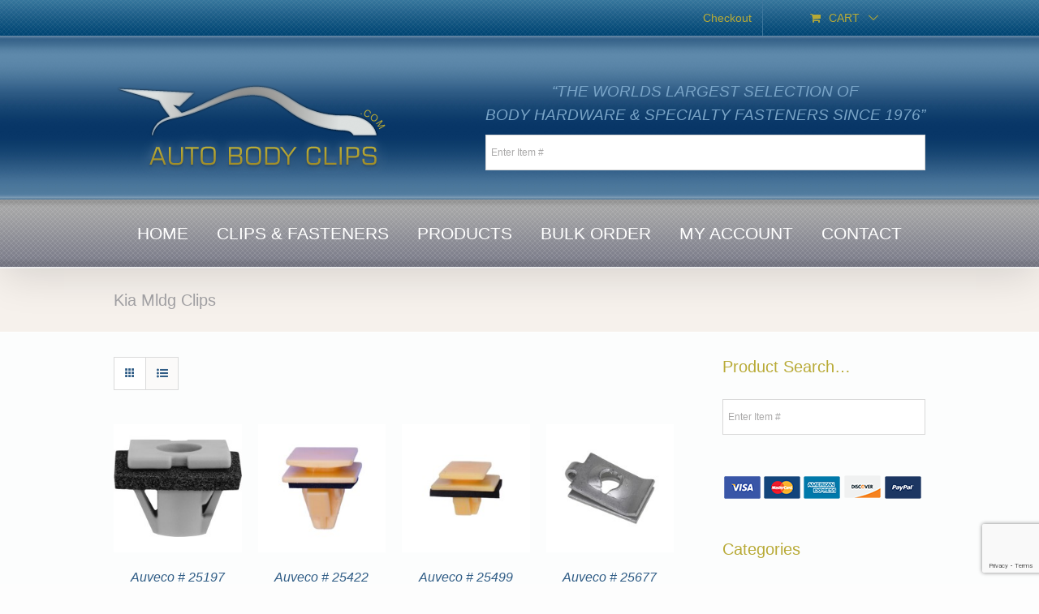

--- FILE ---
content_type: text/html; charset=UTF-8
request_url: https://autobodyclips.com/product-category/auto-manufacturers/kia/kia-mldg-clips/
body_size: 15992
content:
<!DOCTYPE html>
<html class="avada-html-layout-wide avada-html-header-position-top avada-html-is-archive" lang="en-US" prefix="og: http://ogp.me/ns# fb: http://ogp.me/ns/fb#">
<head>
	<meta http-equiv="X-UA-Compatible" content="IE=edge" />
	<meta http-equiv="Content-Type" content="text/html; charset=utf-8"/>
	<meta name="viewport" content="width=device-width, initial-scale=1" />
	<meta name='robots' content='index, follow, max-image-preview:large, max-snippet:-1, max-video-preview:-1' />

	<!-- This site is optimized with the Yoast SEO plugin v26.7 - https://yoast.com/wordpress/plugins/seo/ -->
	<title>Kia Mldg Clips - AutoBodyClips.com</title>
	<link rel="canonical" href="https://autobodyclips.com/product-category/auto-manufacturers/kia/kia-mldg-clips/" />
	<link rel="next" href="https://autobodyclips.com/product-category/auto-manufacturers/kia/kia-mldg-clips/page/2/" />
	<meta property="og:locale" content="en_US" />
	<meta property="og:type" content="article" />
	<meta property="og:title" content="Kia Mldg Clips - AutoBodyClips.com" />
	<meta property="og:url" content="https://autobodyclips.com/product-category/auto-manufacturers/kia/kia-mldg-clips/" />
	<meta property="og:site_name" content="AutoBodyClips.com" />
	<meta name="twitter:card" content="summary_large_image" />
	<script type="application/ld+json" class="yoast-schema-graph">{"@context":"https://schema.org","@graph":[{"@type":"CollectionPage","@id":"https://autobodyclips.com/product-category/auto-manufacturers/kia/kia-mldg-clips/","url":"https://autobodyclips.com/product-category/auto-manufacturers/kia/kia-mldg-clips/","name":"Kia Mldg Clips - AutoBodyClips.com","isPartOf":{"@id":"https://autobodyclips.com/#website"},"primaryImageOfPage":{"@id":"https://autobodyclips.com/product-category/auto-manufacturers/kia/kia-mldg-clips/#primaryimage"},"image":{"@id":"https://autobodyclips.com/product-category/auto-manufacturers/kia/kia-mldg-clips/#primaryimage"},"thumbnailUrl":"https://autobodyclips.com/wp-content/uploads/2023/02/25197_o-B.jpg","breadcrumb":{"@id":"https://autobodyclips.com/product-category/auto-manufacturers/kia/kia-mldg-clips/#breadcrumb"},"inLanguage":"en-US"},{"@type":"ImageObject","inLanguage":"en-US","@id":"https://autobodyclips.com/product-category/auto-manufacturers/kia/kia-mldg-clips/#primaryimage","url":"https://autobodyclips.com/wp-content/uploads/2023/02/25197_o-B.jpg","contentUrl":"https://autobodyclips.com/wp-content/uploads/2023/02/25197_o-B.jpg","width":400,"height":400},{"@type":"BreadcrumbList","@id":"https://autobodyclips.com/product-category/auto-manufacturers/kia/kia-mldg-clips/#breadcrumb","itemListElement":[{"@type":"ListItem","position":1,"name":"Home","item":"https://autobodyclips.com/"},{"@type":"ListItem","position":2,"name":"Shop","item":"https://autobodyclips.com/shop/"},{"@type":"ListItem","position":3,"name":"Auto Manufacturers","item":"https://autobodyclips.com/product-category/auto-manufacturers/"},{"@type":"ListItem","position":4,"name":"KIA Auto Body Clips &amp; Fasteners","item":"https://autobodyclips.com/product-category/auto-manufacturers/kia/"},{"@type":"ListItem","position":5,"name":"Kia Mldg Clips"}]},{"@type":"WebSite","@id":"https://autobodyclips.com/#website","url":"https://autobodyclips.com/","name":"AutoBodyClips.com","description":"The World&#039;s Largest Selection of Body Hardware and Fasteners since 1776","publisher":{"@id":"https://autobodyclips.com/#organization"},"potentialAction":[{"@type":"SearchAction","target":{"@type":"EntryPoint","urlTemplate":"https://autobodyclips.com/?s={search_term_string}"},"query-input":{"@type":"PropertyValueSpecification","valueRequired":true,"valueName":"search_term_string"}}],"inLanguage":"en-US"},{"@type":"Organization","@id":"https://autobodyclips.com/#organization","name":"AutoBodyClips.com","url":"https://autobodyclips.com/","logo":{"@type":"ImageObject","inLanguage":"en-US","@id":"https://autobodyclips.com/#/schema/logo/image/","url":"https://autobodyclips.com/wp-content/uploads/2020/05/ABC_Logo_v1.png","contentUrl":"https://autobodyclips.com/wp-content/uploads/2020/05/ABC_Logo_v1.png","width":340,"height":120,"caption":"AutoBodyClips.com"},"image":{"@id":"https://autobodyclips.com/#/schema/logo/image/"}}]}</script>
	<!-- / Yoast SEO plugin. -->


<link rel="alternate" type="application/rss+xml" title="AutoBodyClips.com &raquo; Feed" href="https://autobodyclips.com/feed/" />
<link rel="alternate" type="application/rss+xml" title="AutoBodyClips.com &raquo; Comments Feed" href="https://autobodyclips.com/comments/feed/" />
		
		
		
				<link rel="alternate" type="application/rss+xml" title="AutoBodyClips.com &raquo; Kia Mldg Clips Category Feed" href="https://autobodyclips.com/product-category/auto-manufacturers/kia/kia-mldg-clips/feed/" />
				
		<meta property="og:locale" content="en_US"/>
		<meta property="og:type" content="article"/>
		<meta property="og:site_name" content="AutoBodyClips.com"/>
		<meta property="og:title" content="Kia Mldg Clips - AutoBodyClips.com"/>
				<meta property="og:url" content="https://autobodyclips.com/product/auveco-25197/"/>
																				<meta property="og:image" content="https://autobodyclips.com/wp-content/uploads/2023/02/25197_o-B.jpg"/>
		<meta property="og:image:width" content="400"/>
		<meta property="og:image:height" content="400"/>
		<meta property="og:image:type" content="image/jpeg"/>
				<style id='wp-img-auto-sizes-contain-inline-css' type='text/css'>
img:is([sizes=auto i],[sizes^="auto," i]){contain-intrinsic-size:3000px 1500px}
/*# sourceURL=wp-img-auto-sizes-contain-inline-css */
</style>
<style id='wp-emoji-styles-inline-css' type='text/css'>

	img.wp-smiley, img.emoji {
		display: inline !important;
		border: none !important;
		box-shadow: none !important;
		height: 1em !important;
		width: 1em !important;
		margin: 0 0.07em !important;
		vertical-align: -0.1em !important;
		background: none !important;
		padding: 0 !important;
	}
/*# sourceURL=wp-emoji-styles-inline-css */
</style>
<style id='wp-block-library-inline-css' type='text/css'>
:root{--wp-block-synced-color:#7a00df;--wp-block-synced-color--rgb:122,0,223;--wp-bound-block-color:var(--wp-block-synced-color);--wp-editor-canvas-background:#ddd;--wp-admin-theme-color:#007cba;--wp-admin-theme-color--rgb:0,124,186;--wp-admin-theme-color-darker-10:#006ba1;--wp-admin-theme-color-darker-10--rgb:0,107,160.5;--wp-admin-theme-color-darker-20:#005a87;--wp-admin-theme-color-darker-20--rgb:0,90,135;--wp-admin-border-width-focus:2px}@media (min-resolution:192dpi){:root{--wp-admin-border-width-focus:1.5px}}.wp-element-button{cursor:pointer}:root .has-very-light-gray-background-color{background-color:#eee}:root .has-very-dark-gray-background-color{background-color:#313131}:root .has-very-light-gray-color{color:#eee}:root .has-very-dark-gray-color{color:#313131}:root .has-vivid-green-cyan-to-vivid-cyan-blue-gradient-background{background:linear-gradient(135deg,#00d084,#0693e3)}:root .has-purple-crush-gradient-background{background:linear-gradient(135deg,#34e2e4,#4721fb 50%,#ab1dfe)}:root .has-hazy-dawn-gradient-background{background:linear-gradient(135deg,#faaca8,#dad0ec)}:root .has-subdued-olive-gradient-background{background:linear-gradient(135deg,#fafae1,#67a671)}:root .has-atomic-cream-gradient-background{background:linear-gradient(135deg,#fdd79a,#004a59)}:root .has-nightshade-gradient-background{background:linear-gradient(135deg,#330968,#31cdcf)}:root .has-midnight-gradient-background{background:linear-gradient(135deg,#020381,#2874fc)}:root{--wp--preset--font-size--normal:16px;--wp--preset--font-size--huge:42px}.has-regular-font-size{font-size:1em}.has-larger-font-size{font-size:2.625em}.has-normal-font-size{font-size:var(--wp--preset--font-size--normal)}.has-huge-font-size{font-size:var(--wp--preset--font-size--huge)}.has-text-align-center{text-align:center}.has-text-align-left{text-align:left}.has-text-align-right{text-align:right}.has-fit-text{white-space:nowrap!important}#end-resizable-editor-section{display:none}.aligncenter{clear:both}.items-justified-left{justify-content:flex-start}.items-justified-center{justify-content:center}.items-justified-right{justify-content:flex-end}.items-justified-space-between{justify-content:space-between}.screen-reader-text{border:0;clip-path:inset(50%);height:1px;margin:-1px;overflow:hidden;padding:0;position:absolute;width:1px;word-wrap:normal!important}.screen-reader-text:focus{background-color:#ddd;clip-path:none;color:#444;display:block;font-size:1em;height:auto;left:5px;line-height:normal;padding:15px 23px 14px;text-decoration:none;top:5px;width:auto;z-index:100000}html :where(.has-border-color){border-style:solid}html :where([style*=border-top-color]){border-top-style:solid}html :where([style*=border-right-color]){border-right-style:solid}html :where([style*=border-bottom-color]){border-bottom-style:solid}html :where([style*=border-left-color]){border-left-style:solid}html :where([style*=border-width]){border-style:solid}html :where([style*=border-top-width]){border-top-style:solid}html :where([style*=border-right-width]){border-right-style:solid}html :where([style*=border-bottom-width]){border-bottom-style:solid}html :where([style*=border-left-width]){border-left-style:solid}html :where(img[class*=wp-image-]){height:auto;max-width:100%}:where(figure){margin:0 0 1em}html :where(.is-position-sticky){--wp-admin--admin-bar--position-offset:var(--wp-admin--admin-bar--height,0px)}@media screen and (max-width:600px){html :where(.is-position-sticky){--wp-admin--admin-bar--position-offset:0px}}

/*# sourceURL=wp-block-library-inline-css */
</style><link rel='stylesheet' id='wc-blocks-style-css' href='https://autobodyclips.com/wp-content/plugins/woocommerce/assets/client/blocks/wc-blocks.css?ver=wc-10.4.3' type='text/css' media='all' />
<style id='global-styles-inline-css' type='text/css'>
:root{--wp--preset--aspect-ratio--square: 1;--wp--preset--aspect-ratio--4-3: 4/3;--wp--preset--aspect-ratio--3-4: 3/4;--wp--preset--aspect-ratio--3-2: 3/2;--wp--preset--aspect-ratio--2-3: 2/3;--wp--preset--aspect-ratio--16-9: 16/9;--wp--preset--aspect-ratio--9-16: 9/16;--wp--preset--color--black: #000000;--wp--preset--color--cyan-bluish-gray: #abb8c3;--wp--preset--color--white: #ffffff;--wp--preset--color--pale-pink: #f78da7;--wp--preset--color--vivid-red: #cf2e2e;--wp--preset--color--luminous-vivid-orange: #ff6900;--wp--preset--color--luminous-vivid-amber: #fcb900;--wp--preset--color--light-green-cyan: #7bdcb5;--wp--preset--color--vivid-green-cyan: #00d084;--wp--preset--color--pale-cyan-blue: #8ed1fc;--wp--preset--color--vivid-cyan-blue: #0693e3;--wp--preset--color--vivid-purple: #9b51e0;--wp--preset--color--awb-color-1: rgba(255,255,255,1);--wp--preset--color--awb-color-2: rgba(246,246,246,1);--wp--preset--color--awb-color-3: rgba(226,226,226,1);--wp--preset--color--awb-color-4: rgba(224,222,222,1);--wp--preset--color--awb-color-5: rgba(160,206,78,1);--wp--preset--color--awb-color-6: rgba(184,170,54,1);--wp--preset--color--awb-color-7: rgba(51,51,51,1);--wp--preset--color--awb-color-8: rgba(33,41,52,1);--wp--preset--color--awb-color-custom-10: rgba(101,188,123,1);--wp--preset--color--awb-color-custom-11: rgba(116,116,116,1);--wp--preset--color--awb-color-custom-12: rgba(74,78,87,1);--wp--preset--color--awb-color-custom-13: rgba(242,243,245,1);--wp--preset--color--awb-color-custom-14: rgba(64,64,64,1);--wp--preset--color--awb-color-custom-15: rgba(48,93,134,1);--wp--preset--color--awb-color-custom-16: rgba(235,234,234,1);--wp--preset--color--awb-color-custom-17: rgba(242,243,245,0.7);--wp--preset--color--awb-color-custom-18: rgba(232,232,232,1);--wp--preset--gradient--vivid-cyan-blue-to-vivid-purple: linear-gradient(135deg,rgb(6,147,227) 0%,rgb(155,81,224) 100%);--wp--preset--gradient--light-green-cyan-to-vivid-green-cyan: linear-gradient(135deg,rgb(122,220,180) 0%,rgb(0,208,130) 100%);--wp--preset--gradient--luminous-vivid-amber-to-luminous-vivid-orange: linear-gradient(135deg,rgb(252,185,0) 0%,rgb(255,105,0) 100%);--wp--preset--gradient--luminous-vivid-orange-to-vivid-red: linear-gradient(135deg,rgb(255,105,0) 0%,rgb(207,46,46) 100%);--wp--preset--gradient--very-light-gray-to-cyan-bluish-gray: linear-gradient(135deg,rgb(238,238,238) 0%,rgb(169,184,195) 100%);--wp--preset--gradient--cool-to-warm-spectrum: linear-gradient(135deg,rgb(74,234,220) 0%,rgb(151,120,209) 20%,rgb(207,42,186) 40%,rgb(238,44,130) 60%,rgb(251,105,98) 80%,rgb(254,248,76) 100%);--wp--preset--gradient--blush-light-purple: linear-gradient(135deg,rgb(255,206,236) 0%,rgb(152,150,240) 100%);--wp--preset--gradient--blush-bordeaux: linear-gradient(135deg,rgb(254,205,165) 0%,rgb(254,45,45) 50%,rgb(107,0,62) 100%);--wp--preset--gradient--luminous-dusk: linear-gradient(135deg,rgb(255,203,112) 0%,rgb(199,81,192) 50%,rgb(65,88,208) 100%);--wp--preset--gradient--pale-ocean: linear-gradient(135deg,rgb(255,245,203) 0%,rgb(182,227,212) 50%,rgb(51,167,181) 100%);--wp--preset--gradient--electric-grass: linear-gradient(135deg,rgb(202,248,128) 0%,rgb(113,206,126) 100%);--wp--preset--gradient--midnight: linear-gradient(135deg,rgb(2,3,129) 0%,rgb(40,116,252) 100%);--wp--preset--font-size--small: 12px;--wp--preset--font-size--medium: 20px;--wp--preset--font-size--large: 24px;--wp--preset--font-size--x-large: 42px;--wp--preset--font-size--normal: 16px;--wp--preset--font-size--xlarge: 32px;--wp--preset--font-size--huge: 48px;--wp--preset--spacing--20: 0.44rem;--wp--preset--spacing--30: 0.67rem;--wp--preset--spacing--40: 1rem;--wp--preset--spacing--50: 1.5rem;--wp--preset--spacing--60: 2.25rem;--wp--preset--spacing--70: 3.38rem;--wp--preset--spacing--80: 5.06rem;--wp--preset--shadow--natural: 6px 6px 9px rgba(0, 0, 0, 0.2);--wp--preset--shadow--deep: 12px 12px 50px rgba(0, 0, 0, 0.4);--wp--preset--shadow--sharp: 6px 6px 0px rgba(0, 0, 0, 0.2);--wp--preset--shadow--outlined: 6px 6px 0px -3px rgb(255, 255, 255), 6px 6px rgb(0, 0, 0);--wp--preset--shadow--crisp: 6px 6px 0px rgb(0, 0, 0);}:where(.is-layout-flex){gap: 0.5em;}:where(.is-layout-grid){gap: 0.5em;}body .is-layout-flex{display: flex;}.is-layout-flex{flex-wrap: wrap;align-items: center;}.is-layout-flex > :is(*, div){margin: 0;}body .is-layout-grid{display: grid;}.is-layout-grid > :is(*, div){margin: 0;}:where(.wp-block-columns.is-layout-flex){gap: 2em;}:where(.wp-block-columns.is-layout-grid){gap: 2em;}:where(.wp-block-post-template.is-layout-flex){gap: 1.25em;}:where(.wp-block-post-template.is-layout-grid){gap: 1.25em;}.has-black-color{color: var(--wp--preset--color--black) !important;}.has-cyan-bluish-gray-color{color: var(--wp--preset--color--cyan-bluish-gray) !important;}.has-white-color{color: var(--wp--preset--color--white) !important;}.has-pale-pink-color{color: var(--wp--preset--color--pale-pink) !important;}.has-vivid-red-color{color: var(--wp--preset--color--vivid-red) !important;}.has-luminous-vivid-orange-color{color: var(--wp--preset--color--luminous-vivid-orange) !important;}.has-luminous-vivid-amber-color{color: var(--wp--preset--color--luminous-vivid-amber) !important;}.has-light-green-cyan-color{color: var(--wp--preset--color--light-green-cyan) !important;}.has-vivid-green-cyan-color{color: var(--wp--preset--color--vivid-green-cyan) !important;}.has-pale-cyan-blue-color{color: var(--wp--preset--color--pale-cyan-blue) !important;}.has-vivid-cyan-blue-color{color: var(--wp--preset--color--vivid-cyan-blue) !important;}.has-vivid-purple-color{color: var(--wp--preset--color--vivid-purple) !important;}.has-black-background-color{background-color: var(--wp--preset--color--black) !important;}.has-cyan-bluish-gray-background-color{background-color: var(--wp--preset--color--cyan-bluish-gray) !important;}.has-white-background-color{background-color: var(--wp--preset--color--white) !important;}.has-pale-pink-background-color{background-color: var(--wp--preset--color--pale-pink) !important;}.has-vivid-red-background-color{background-color: var(--wp--preset--color--vivid-red) !important;}.has-luminous-vivid-orange-background-color{background-color: var(--wp--preset--color--luminous-vivid-orange) !important;}.has-luminous-vivid-amber-background-color{background-color: var(--wp--preset--color--luminous-vivid-amber) !important;}.has-light-green-cyan-background-color{background-color: var(--wp--preset--color--light-green-cyan) !important;}.has-vivid-green-cyan-background-color{background-color: var(--wp--preset--color--vivid-green-cyan) !important;}.has-pale-cyan-blue-background-color{background-color: var(--wp--preset--color--pale-cyan-blue) !important;}.has-vivid-cyan-blue-background-color{background-color: var(--wp--preset--color--vivid-cyan-blue) !important;}.has-vivid-purple-background-color{background-color: var(--wp--preset--color--vivid-purple) !important;}.has-black-border-color{border-color: var(--wp--preset--color--black) !important;}.has-cyan-bluish-gray-border-color{border-color: var(--wp--preset--color--cyan-bluish-gray) !important;}.has-white-border-color{border-color: var(--wp--preset--color--white) !important;}.has-pale-pink-border-color{border-color: var(--wp--preset--color--pale-pink) !important;}.has-vivid-red-border-color{border-color: var(--wp--preset--color--vivid-red) !important;}.has-luminous-vivid-orange-border-color{border-color: var(--wp--preset--color--luminous-vivid-orange) !important;}.has-luminous-vivid-amber-border-color{border-color: var(--wp--preset--color--luminous-vivid-amber) !important;}.has-light-green-cyan-border-color{border-color: var(--wp--preset--color--light-green-cyan) !important;}.has-vivid-green-cyan-border-color{border-color: var(--wp--preset--color--vivid-green-cyan) !important;}.has-pale-cyan-blue-border-color{border-color: var(--wp--preset--color--pale-cyan-blue) !important;}.has-vivid-cyan-blue-border-color{border-color: var(--wp--preset--color--vivid-cyan-blue) !important;}.has-vivid-purple-border-color{border-color: var(--wp--preset--color--vivid-purple) !important;}.has-vivid-cyan-blue-to-vivid-purple-gradient-background{background: var(--wp--preset--gradient--vivid-cyan-blue-to-vivid-purple) !important;}.has-light-green-cyan-to-vivid-green-cyan-gradient-background{background: var(--wp--preset--gradient--light-green-cyan-to-vivid-green-cyan) !important;}.has-luminous-vivid-amber-to-luminous-vivid-orange-gradient-background{background: var(--wp--preset--gradient--luminous-vivid-amber-to-luminous-vivid-orange) !important;}.has-luminous-vivid-orange-to-vivid-red-gradient-background{background: var(--wp--preset--gradient--luminous-vivid-orange-to-vivid-red) !important;}.has-very-light-gray-to-cyan-bluish-gray-gradient-background{background: var(--wp--preset--gradient--very-light-gray-to-cyan-bluish-gray) !important;}.has-cool-to-warm-spectrum-gradient-background{background: var(--wp--preset--gradient--cool-to-warm-spectrum) !important;}.has-blush-light-purple-gradient-background{background: var(--wp--preset--gradient--blush-light-purple) !important;}.has-blush-bordeaux-gradient-background{background: var(--wp--preset--gradient--blush-bordeaux) !important;}.has-luminous-dusk-gradient-background{background: var(--wp--preset--gradient--luminous-dusk) !important;}.has-pale-ocean-gradient-background{background: var(--wp--preset--gradient--pale-ocean) !important;}.has-electric-grass-gradient-background{background: var(--wp--preset--gradient--electric-grass) !important;}.has-midnight-gradient-background{background: var(--wp--preset--gradient--midnight) !important;}.has-small-font-size{font-size: var(--wp--preset--font-size--small) !important;}.has-medium-font-size{font-size: var(--wp--preset--font-size--medium) !important;}.has-large-font-size{font-size: var(--wp--preset--font-size--large) !important;}.has-x-large-font-size{font-size: var(--wp--preset--font-size--x-large) !important;}
/*# sourceURL=global-styles-inline-css */
</style>

<style id='classic-theme-styles-inline-css' type='text/css'>
/*! This file is auto-generated */
.wp-block-button__link{color:#fff;background-color:#32373c;border-radius:9999px;box-shadow:none;text-decoration:none;padding:calc(.667em + 2px) calc(1.333em + 2px);font-size:1.125em}.wp-block-file__button{background:#32373c;color:#fff;text-decoration:none}
/*# sourceURL=/wp-includes/css/classic-themes.min.css */
</style>
<style id='woocommerce-inline-inline-css' type='text/css'>
.woocommerce form .form-row .required { visibility: visible; }
/*# sourceURL=woocommerce-inline-inline-css */
</style>
<link rel='stylesheet' id='aws-style-css' href='https://autobodyclips.com/wp-content/plugins/advanced-woo-search/assets/css/common.min.css?ver=3.51' type='text/css' media='all' />
<link rel='stylesheet' id='child-style-css' href='https://autobodyclips.com/wp-content/themes/Avada-Child-Theme/style.css?ver=819721a23997a23c0c3e132cf15dd16b' type='text/css' media='all' />
<style id='wc-product-table-head-inline-css' type='text/css'>
table.wc-product-table { visibility: hidden; }
/*# sourceURL=wc-product-table-head-inline-css */
</style>
<link rel='stylesheet' id='fusion-dynamic-css-css' href='https://autobodyclips.com/wp-content/uploads/fusion-styles/f3d0a20d14a3036c875eb193c8e393fa.min.css?ver=3.14.2' type='text/css' media='all' />
<link rel='stylesheet' id='avada-fullwidth-md-css' href='https://autobodyclips.com/wp-content/plugins/fusion-builder/assets/css/media/fullwidth-md.min.css?ver=3.14.2' type='text/css' media='only screen and (max-width: 1024px)' />
<link rel='stylesheet' id='avada-fullwidth-sm-css' href='https://autobodyclips.com/wp-content/plugins/fusion-builder/assets/css/media/fullwidth-sm.min.css?ver=3.14.2' type='text/css' media='only screen and (max-width: 640px)' />
<link rel='stylesheet' id='awb-text-path-md-css' href='https://autobodyclips.com/wp-content/plugins/fusion-builder/assets/css/media/awb-text-path-md.min.css?ver=7.14.2' type='text/css' media='only screen and (max-width: 1024px)' />
<link rel='stylesheet' id='awb-text-path-sm-css' href='https://autobodyclips.com/wp-content/plugins/fusion-builder/assets/css/media/awb-text-path-sm.min.css?ver=7.14.2' type='text/css' media='only screen and (max-width: 640px)' />
<link rel='stylesheet' id='avada-icon-md-css' href='https://autobodyclips.com/wp-content/plugins/fusion-builder/assets/css/media/icon-md.min.css?ver=3.14.2' type='text/css' media='only screen and (max-width: 1024px)' />
<link rel='stylesheet' id='avada-icon-sm-css' href='https://autobodyclips.com/wp-content/plugins/fusion-builder/assets/css/media/icon-sm.min.css?ver=3.14.2' type='text/css' media='only screen and (max-width: 640px)' />
<link rel='stylesheet' id='avada-grid-md-css' href='https://autobodyclips.com/wp-content/plugins/fusion-builder/assets/css/media/grid-md.min.css?ver=7.14.2' type='text/css' media='only screen and (max-width: 1024px)' />
<link rel='stylesheet' id='avada-grid-sm-css' href='https://autobodyclips.com/wp-content/plugins/fusion-builder/assets/css/media/grid-sm.min.css?ver=7.14.2' type='text/css' media='only screen and (max-width: 640px)' />
<link rel='stylesheet' id='avada-image-md-css' href='https://autobodyclips.com/wp-content/plugins/fusion-builder/assets/css/media/image-md.min.css?ver=7.14.2' type='text/css' media='only screen and (max-width: 1024px)' />
<link rel='stylesheet' id='avada-image-sm-css' href='https://autobodyclips.com/wp-content/plugins/fusion-builder/assets/css/media/image-sm.min.css?ver=7.14.2' type='text/css' media='only screen and (max-width: 640px)' />
<link rel='stylesheet' id='avada-person-md-css' href='https://autobodyclips.com/wp-content/plugins/fusion-builder/assets/css/media/person-md.min.css?ver=7.14.2' type='text/css' media='only screen and (max-width: 1024px)' />
<link rel='stylesheet' id='avada-person-sm-css' href='https://autobodyclips.com/wp-content/plugins/fusion-builder/assets/css/media/person-sm.min.css?ver=7.14.2' type='text/css' media='only screen and (max-width: 640px)' />
<link rel='stylesheet' id='avada-section-separator-md-css' href='https://autobodyclips.com/wp-content/plugins/fusion-builder/assets/css/media/section-separator-md.min.css?ver=3.14.2' type='text/css' media='only screen and (max-width: 1024px)' />
<link rel='stylesheet' id='avada-section-separator-sm-css' href='https://autobodyclips.com/wp-content/plugins/fusion-builder/assets/css/media/section-separator-sm.min.css?ver=3.14.2' type='text/css' media='only screen and (max-width: 640px)' />
<link rel='stylesheet' id='avada-social-sharing-md-css' href='https://autobodyclips.com/wp-content/plugins/fusion-builder/assets/css/media/social-sharing-md.min.css?ver=7.14.2' type='text/css' media='only screen and (max-width: 1024px)' />
<link rel='stylesheet' id='avada-social-sharing-sm-css' href='https://autobodyclips.com/wp-content/plugins/fusion-builder/assets/css/media/social-sharing-sm.min.css?ver=7.14.2' type='text/css' media='only screen and (max-width: 640px)' />
<link rel='stylesheet' id='avada-social-links-md-css' href='https://autobodyclips.com/wp-content/plugins/fusion-builder/assets/css/media/social-links-md.min.css?ver=7.14.2' type='text/css' media='only screen and (max-width: 1024px)' />
<link rel='stylesheet' id='avada-social-links-sm-css' href='https://autobodyclips.com/wp-content/plugins/fusion-builder/assets/css/media/social-links-sm.min.css?ver=7.14.2' type='text/css' media='only screen and (max-width: 640px)' />
<link rel='stylesheet' id='avada-tabs-lg-min-css' href='https://autobodyclips.com/wp-content/plugins/fusion-builder/assets/css/media/tabs-lg-min.min.css?ver=7.14.2' type='text/css' media='only screen and (min-width: 640px)' />
<link rel='stylesheet' id='avada-tabs-lg-max-css' href='https://autobodyclips.com/wp-content/plugins/fusion-builder/assets/css/media/tabs-lg-max.min.css?ver=7.14.2' type='text/css' media='only screen and (max-width: 640px)' />
<link rel='stylesheet' id='avada-tabs-md-css' href='https://autobodyclips.com/wp-content/plugins/fusion-builder/assets/css/media/tabs-md.min.css?ver=7.14.2' type='text/css' media='only screen and (max-width: 1024px)' />
<link rel='stylesheet' id='avada-tabs-sm-css' href='https://autobodyclips.com/wp-content/plugins/fusion-builder/assets/css/media/tabs-sm.min.css?ver=7.14.2' type='text/css' media='only screen and (max-width: 640px)' />
<link rel='stylesheet' id='awb-text-md-css' href='https://autobodyclips.com/wp-content/plugins/fusion-builder/assets/css/media/text-md.min.css?ver=3.14.2' type='text/css' media='only screen and (max-width: 1024px)' />
<link rel='stylesheet' id='awb-text-sm-css' href='https://autobodyclips.com/wp-content/plugins/fusion-builder/assets/css/media/text-sm.min.css?ver=3.14.2' type='text/css' media='only screen and (max-width: 640px)' />
<link rel='stylesheet' id='awb-title-md-css' href='https://autobodyclips.com/wp-content/plugins/fusion-builder/assets/css/media/title-md.min.css?ver=3.14.2' type='text/css' media='only screen and (max-width: 1024px)' />
<link rel='stylesheet' id='awb-title-sm-css' href='https://autobodyclips.com/wp-content/plugins/fusion-builder/assets/css/media/title-sm.min.css?ver=3.14.2' type='text/css' media='only screen and (max-width: 640px)' />
<link rel='stylesheet' id='awb-woo-cart-totals-md-css' href='https://autobodyclips.com/wp-content/plugins/fusion-builder/assets/css/media/woo-cart-totals-md.min.css?ver=3.14.2' type='text/css' media='only screen and (max-width: 1024px)' />
<link rel='stylesheet' id='awb-woo-cart-totals-sm-css' href='https://autobodyclips.com/wp-content/plugins/fusion-builder/assets/css/media/woo-cart-totals-sm.min.css?ver=3.14.2' type='text/css' media='only screen and (max-width: 640px)' />
<link rel='stylesheet' id='awb-post-card-image-sm-css' href='https://autobodyclips.com/wp-content/plugins/fusion-builder/assets/css/media/post-card-image-sm.min.css?ver=3.14.2' type='text/css' media='only screen and (max-width: 640px)' />
<link rel='stylesheet' id='avada-max-sh-cbp-woo-quick-view-css' href='https://autobodyclips.com/wp-content/themes/Avada/assets/css/media/max-sh-cbp-woo-quick-view.min.css?ver=7.14.2' type='text/css' media='only screen and (max-width: 800px)' />
<link rel='stylesheet' id='avada-min-sh-cbp-woo-quick-view-css' href='https://autobodyclips.com/wp-content/themes/Avada/assets/css/media/min-sh-cbp-woo-quick-view.min.css?ver=7.14.2' type='text/css' media='only screen and (min-width: 800px)' />
<link rel='stylesheet' id='avada-swiper-md-css' href='https://autobodyclips.com/wp-content/plugins/fusion-builder/assets/css/media/swiper-md.min.css?ver=7.14.2' type='text/css' media='only screen and (max-width: 1024px)' />
<link rel='stylesheet' id='avada-swiper-sm-css' href='https://autobodyclips.com/wp-content/plugins/fusion-builder/assets/css/media/swiper-sm.min.css?ver=7.14.2' type='text/css' media='only screen and (max-width: 640px)' />
<link rel='stylesheet' id='avada-post-cards-md-css' href='https://autobodyclips.com/wp-content/plugins/fusion-builder/assets/css/media/post-cards-md.min.css?ver=7.14.2' type='text/css' media='only screen and (max-width: 1024px)' />
<link rel='stylesheet' id='avada-post-cards-sm-css' href='https://autobodyclips.com/wp-content/plugins/fusion-builder/assets/css/media/post-cards-sm.min.css?ver=7.14.2' type='text/css' media='only screen and (max-width: 640px)' />
<link rel='stylesheet' id='avada-facebook-page-md-css' href='https://autobodyclips.com/wp-content/plugins/fusion-builder/assets/css/media/facebook-page-md.min.css?ver=7.14.2' type='text/css' media='only screen and (max-width: 1024px)' />
<link rel='stylesheet' id='avada-facebook-page-sm-css' href='https://autobodyclips.com/wp-content/plugins/fusion-builder/assets/css/media/facebook-page-sm.min.css?ver=7.14.2' type='text/css' media='only screen and (max-width: 640px)' />
<link rel='stylesheet' id='avada-twitter-timeline-md-css' href='https://autobodyclips.com/wp-content/plugins/fusion-builder/assets/css/media/twitter-timeline-md.min.css?ver=7.14.2' type='text/css' media='only screen and (max-width: 1024px)' />
<link rel='stylesheet' id='avada-twitter-timeline-sm-css' href='https://autobodyclips.com/wp-content/plugins/fusion-builder/assets/css/media/twitter-timeline-sm.min.css?ver=7.14.2' type='text/css' media='only screen and (max-width: 640px)' />
<link rel='stylesheet' id='avada-flickr-md-css' href='https://autobodyclips.com/wp-content/plugins/fusion-builder/assets/css/media/flickr-md.min.css?ver=7.14.2' type='text/css' media='only screen and (max-width: 1024px)' />
<link rel='stylesheet' id='avada-flickr-sm-css' href='https://autobodyclips.com/wp-content/plugins/fusion-builder/assets/css/media/flickr-sm.min.css?ver=7.14.2' type='text/css' media='only screen and (max-width: 640px)' />
<link rel='stylesheet' id='avada-tagcloud-md-css' href='https://autobodyclips.com/wp-content/plugins/fusion-builder/assets/css/media/tagcloud-md.min.css?ver=7.14.2' type='text/css' media='only screen and (max-width: 1024px)' />
<link rel='stylesheet' id='avada-tagcloud-sm-css' href='https://autobodyclips.com/wp-content/plugins/fusion-builder/assets/css/media/tagcloud-sm.min.css?ver=7.14.2' type='text/css' media='only screen and (max-width: 640px)' />
<link rel='stylesheet' id='avada-instagram-md-css' href='https://autobodyclips.com/wp-content/plugins/fusion-builder/assets/css/media/instagram-md.min.css?ver=7.14.2' type='text/css' media='only screen and (max-width: 1024px)' />
<link rel='stylesheet' id='avada-instagram-sm-css' href='https://autobodyclips.com/wp-content/plugins/fusion-builder/assets/css/media/instagram-sm.min.css?ver=7.14.2' type='text/css' media='only screen and (max-width: 640px)' />
<link rel='stylesheet' id='awb-meta-md-css' href='https://autobodyclips.com/wp-content/plugins/fusion-builder/assets/css/media/meta-md.min.css?ver=7.14.2' type='text/css' media='only screen and (max-width: 1024px)' />
<link rel='stylesheet' id='awb-meta-sm-css' href='https://autobodyclips.com/wp-content/plugins/fusion-builder/assets/css/media/meta-sm.min.css?ver=7.14.2' type='text/css' media='only screen and (max-width: 640px)' />
<link rel='stylesheet' id='avada-woo-reviews-sm-css' href='https://autobodyclips.com/wp-content/plugins/fusion-builder/assets/css/media/woo-reviews-sm.min.css?ver=7.14.2' type='text/css' media='only screen and (max-width: 640px)' />
<link rel='stylesheet' id='avada-max-sh-cbp-woo-tabs-css' href='https://autobodyclips.com/wp-content/themes/Avada/assets/css/media/max-sh-cbp-woo-tabs.min.css?ver=7.14.2' type='text/css' media='only screen and (max-width: 800px)' />
<link rel='stylesheet' id='avada-woo-notices-sm-css' href='https://autobodyclips.com/wp-content/plugins/fusion-builder/assets/css/media/woo-notices-sm.min.css?ver=7.14.2' type='text/css' media='only screen and (max-width: 640px)' />
<link rel='stylesheet' id='awb-layout-colums-md-css' href='https://autobodyclips.com/wp-content/plugins/fusion-builder/assets/css/media/layout-columns-md.min.css?ver=3.14.2' type='text/css' media='only screen and (max-width: 1024px)' />
<link rel='stylesheet' id='awb-layout-colums-sm-css' href='https://autobodyclips.com/wp-content/plugins/fusion-builder/assets/css/media/layout-columns-sm.min.css?ver=3.14.2' type='text/css' media='only screen and (max-width: 640px)' />
<link rel='stylesheet' id='avada-max-1c-css' href='https://autobodyclips.com/wp-content/themes/Avada/assets/css/media/max-1c.min.css?ver=7.14.2' type='text/css' media='only screen and (max-width: 644px)' />
<link rel='stylesheet' id='avada-max-2c-css' href='https://autobodyclips.com/wp-content/themes/Avada/assets/css/media/max-2c.min.css?ver=7.14.2' type='text/css' media='only screen and (max-width: 735px)' />
<link rel='stylesheet' id='avada-min-2c-max-3c-css' href='https://autobodyclips.com/wp-content/themes/Avada/assets/css/media/min-2c-max-3c.min.css?ver=7.14.2' type='text/css' media='only screen and (min-width: 735px) and (max-width: 826px)' />
<link rel='stylesheet' id='avada-min-3c-max-4c-css' href='https://autobodyclips.com/wp-content/themes/Avada/assets/css/media/min-3c-max-4c.min.css?ver=7.14.2' type='text/css' media='only screen and (min-width: 826px) and (max-width: 917px)' />
<link rel='stylesheet' id='avada-min-4c-max-5c-css' href='https://autobodyclips.com/wp-content/themes/Avada/assets/css/media/min-4c-max-5c.min.css?ver=7.14.2' type='text/css' media='only screen and (min-width: 917px) and (max-width: 1008px)' />
<link rel='stylesheet' id='avada-min-5c-max-6c-css' href='https://autobodyclips.com/wp-content/themes/Avada/assets/css/media/min-5c-max-6c.min.css?ver=7.14.2' type='text/css' media='only screen and (min-width: 1008px) and (max-width: 1099px)' />
<link rel='stylesheet' id='avada-min-shbp-css' href='https://autobodyclips.com/wp-content/themes/Avada/assets/css/media/min-shbp.min.css?ver=7.14.2' type='text/css' media='only screen and (min-width: 1061px)' />
<link rel='stylesheet' id='avada-min-shbp-header-legacy-css' href='https://autobodyclips.com/wp-content/themes/Avada/assets/css/media/min-shbp-header-legacy.min.css?ver=7.14.2' type='text/css' media='only screen and (min-width: 1061px)' />
<link rel='stylesheet' id='avada-max-shbp-css' href='https://autobodyclips.com/wp-content/themes/Avada/assets/css/media/max-shbp.min.css?ver=7.14.2' type='text/css' media='only screen and (max-width: 1060px)' />
<link rel='stylesheet' id='avada-max-shbp-header-legacy-css' href='https://autobodyclips.com/wp-content/themes/Avada/assets/css/media/max-shbp-header-legacy.min.css?ver=7.14.2' type='text/css' media='only screen and (max-width: 1060px)' />
<link rel='stylesheet' id='avada-max-sh-shbp-css' href='https://autobodyclips.com/wp-content/themes/Avada/assets/css/media/max-sh-shbp.min.css?ver=7.14.2' type='text/css' media='only screen and (max-width: 1060px)' />
<link rel='stylesheet' id='avada-max-sh-shbp-header-legacy-css' href='https://autobodyclips.com/wp-content/themes/Avada/assets/css/media/max-sh-shbp-header-legacy.min.css?ver=7.14.2' type='text/css' media='only screen and (max-width: 1060px)' />
<link rel='stylesheet' id='avada-min-768-max-1024-p-css' href='https://autobodyclips.com/wp-content/themes/Avada/assets/css/media/min-768-max-1024-p.min.css?ver=7.14.2' type='text/css' media='only screen and (min-device-width: 768px) and (max-device-width: 1024px) and (orientation: portrait)' />
<link rel='stylesheet' id='avada-min-768-max-1024-p-header-legacy-css' href='https://autobodyclips.com/wp-content/themes/Avada/assets/css/media/min-768-max-1024-p-header-legacy.min.css?ver=7.14.2' type='text/css' media='only screen and (min-device-width: 768px) and (max-device-width: 1024px) and (orientation: portrait)' />
<link rel='stylesheet' id='avada-min-768-max-1024-l-css' href='https://autobodyclips.com/wp-content/themes/Avada/assets/css/media/min-768-max-1024-l.min.css?ver=7.14.2' type='text/css' media='only screen and (min-device-width: 768px) and (max-device-width: 1024px) and (orientation: landscape)' />
<link rel='stylesheet' id='avada-min-768-max-1024-l-header-legacy-css' href='https://autobodyclips.com/wp-content/themes/Avada/assets/css/media/min-768-max-1024-l-header-legacy.min.css?ver=7.14.2' type='text/css' media='only screen and (min-device-width: 768px) and (max-device-width: 1024px) and (orientation: landscape)' />
<link rel='stylesheet' id='avada-max-sh-cbp-css' href='https://autobodyclips.com/wp-content/themes/Avada/assets/css/media/max-sh-cbp.min.css?ver=7.14.2' type='text/css' media='only screen and (max-width: 800px)' />
<link rel='stylesheet' id='avada-max-sh-sbp-css' href='https://autobodyclips.com/wp-content/themes/Avada/assets/css/media/max-sh-sbp.min.css?ver=7.14.2' type='text/css' media='only screen and (max-width: 800px)' />
<link rel='stylesheet' id='avada-max-sh-640-css' href='https://autobodyclips.com/wp-content/themes/Avada/assets/css/media/max-sh-640.min.css?ver=7.14.2' type='text/css' media='only screen and (max-width: 640px)' />
<link rel='stylesheet' id='avada-max-shbp-18-css' href='https://autobodyclips.com/wp-content/themes/Avada/assets/css/media/max-shbp-18.min.css?ver=7.14.2' type='text/css' media='only screen and (max-width: 1042px)' />
<link rel='stylesheet' id='avada-max-shbp-32-css' href='https://autobodyclips.com/wp-content/themes/Avada/assets/css/media/max-shbp-32.min.css?ver=7.14.2' type='text/css' media='only screen and (max-width: 1028px)' />
<link rel='stylesheet' id='avada-min-sh-cbp-css' href='https://autobodyclips.com/wp-content/themes/Avada/assets/css/media/min-sh-cbp.min.css?ver=7.14.2' type='text/css' media='only screen and (min-width: 800px)' />
<link rel='stylesheet' id='avada-max-640-css' href='https://autobodyclips.com/wp-content/themes/Avada/assets/css/media/max-640.min.css?ver=7.14.2' type='text/css' media='only screen and (max-device-width: 640px)' />
<link rel='stylesheet' id='avada-max-main-css' href='https://autobodyclips.com/wp-content/themes/Avada/assets/css/media/max-main.min.css?ver=7.14.2' type='text/css' media='only screen and (max-width: 1099px)' />
<link rel='stylesheet' id='avada-max-cbp-css' href='https://autobodyclips.com/wp-content/themes/Avada/assets/css/media/max-cbp.min.css?ver=7.14.2' type='text/css' media='only screen and (max-width: 800px)' />
<link rel='stylesheet' id='avada-max-sh-cbp-cf7-css' href='https://autobodyclips.com/wp-content/themes/Avada/assets/css/media/max-sh-cbp-cf7.min.css?ver=7.14.2' type='text/css' media='only screen and (max-width: 800px)' />
<link rel='stylesheet' id='avada-max-sh-cbp-eslider-css' href='https://autobodyclips.com/wp-content/themes/Avada/assets/css/media/max-sh-cbp-eslider.min.css?ver=7.14.2' type='text/css' media='only screen and (max-width: 800px)' />
<link rel='stylesheet' id='fb-max-sh-cbp-css' href='https://autobodyclips.com/wp-content/plugins/fusion-builder/assets/css/media/max-sh-cbp.min.css?ver=3.14.2' type='text/css' media='only screen and (max-width: 800px)' />
<link rel='stylesheet' id='fb-min-768-max-1024-p-css' href='https://autobodyclips.com/wp-content/plugins/fusion-builder/assets/css/media/min-768-max-1024-p.min.css?ver=3.14.2' type='text/css' media='only screen and (min-device-width: 768px) and (max-device-width: 1024px) and (orientation: portrait)' />
<link rel='stylesheet' id='fb-max-640-css' href='https://autobodyclips.com/wp-content/plugins/fusion-builder/assets/css/media/max-640.min.css?ver=3.14.2' type='text/css' media='only screen and (max-device-width: 640px)' />
<link rel='stylesheet' id='fb-max-1c-css' href='https://autobodyclips.com/wp-content/plugins/fusion-builder/assets/css/media/max-1c.css?ver=3.14.2' type='text/css' media='only screen and (max-width: 644px)' />
<link rel='stylesheet' id='fb-max-2c-css' href='https://autobodyclips.com/wp-content/plugins/fusion-builder/assets/css/media/max-2c.css?ver=3.14.2' type='text/css' media='only screen and (max-width: 735px)' />
<link rel='stylesheet' id='fb-min-2c-max-3c-css' href='https://autobodyclips.com/wp-content/plugins/fusion-builder/assets/css/media/min-2c-max-3c.css?ver=3.14.2' type='text/css' media='only screen and (min-width: 735px) and (max-width: 826px)' />
<link rel='stylesheet' id='fb-min-3c-max-4c-css' href='https://autobodyclips.com/wp-content/plugins/fusion-builder/assets/css/media/min-3c-max-4c.css?ver=3.14.2' type='text/css' media='only screen and (min-width: 826px) and (max-width: 917px)' />
<link rel='stylesheet' id='fb-min-4c-max-5c-css' href='https://autobodyclips.com/wp-content/plugins/fusion-builder/assets/css/media/min-4c-max-5c.css?ver=3.14.2' type='text/css' media='only screen and (min-width: 917px) and (max-width: 1008px)' />
<link rel='stylesheet' id='fb-min-5c-max-6c-css' href='https://autobodyclips.com/wp-content/plugins/fusion-builder/assets/css/media/min-5c-max-6c.css?ver=3.14.2' type='text/css' media='only screen and (min-width: 1008px) and (max-width: 1099px)' />
<link rel='stylesheet' id='avada-min-768-max-1024-woo-css' href='https://autobodyclips.com/wp-content/themes/Avada/assets/css/media/min-768-max-1024-woo.min.css?ver=7.14.2' type='text/css' media='only screen and (min-device-width: 768px) and (max-device-width: 1024px)' />
<link rel='stylesheet' id='avada-max-sh-640-woo-css' href='https://autobodyclips.com/wp-content/themes/Avada/assets/css/media/max-sh-640-woo.min.css?ver=7.14.2' type='text/css' media='only screen and (max-width: 640px)' />
<link rel='stylesheet' id='avada-max-sh-cbp-woo-css' href='https://autobodyclips.com/wp-content/themes/Avada/assets/css/media/max-sh-cbp-woo.min.css?ver=7.14.2' type='text/css' media='only screen and (max-width: 800px)' />
<link rel='stylesheet' id='avada-min-sh-cbp-woo-css' href='https://autobodyclips.com/wp-content/themes/Avada/assets/css/media/min-sh-cbp-woo.min.css?ver=7.14.2' type='text/css' media='only screen and (min-width: 800px)' />
<link rel='stylesheet' id='avada-off-canvas-md-css' href='https://autobodyclips.com/wp-content/plugins/fusion-builder/assets/css/media/off-canvas-md.min.css?ver=7.14.2' type='text/css' media='only screen and (max-width: 1024px)' />
<link rel='stylesheet' id='avada-off-canvas-sm-css' href='https://autobodyclips.com/wp-content/plugins/fusion-builder/assets/css/media/off-canvas-sm.min.css?ver=7.14.2' type='text/css' media='only screen and (max-width: 640px)' />
<script type="text/javascript" src="https://autobodyclips.com/wp-includes/js/jquery/jquery.min.js?ver=3.7.1" id="jquery-core-js"></script>
<script type="text/javascript" src="https://autobodyclips.com/wp-includes/js/jquery/jquery-migrate.min.js?ver=3.4.1" id="jquery-migrate-js"></script>
<script type="text/javascript" src="https://autobodyclips.com/wp-content/plugins/woocommerce/assets/js/jquery-blockui/jquery.blockUI.min.js?ver=2.7.0-wc.10.4.3" id="wc-jquery-blockui-js" defer="defer" data-wp-strategy="defer"></script>
<script type="text/javascript" id="wc-add-to-cart-js-extra">
/* <![CDATA[ */
var wc_add_to_cart_params = {"ajax_url":"/wp-admin/admin-ajax.php","wc_ajax_url":"/?wc-ajax=%%endpoint%%","i18n_view_cart":"View cart","cart_url":"https://autobodyclips.com/cart/","is_cart":"","cart_redirect_after_add":"no"};
//# sourceURL=wc-add-to-cart-js-extra
/* ]]> */
</script>
<script type="text/javascript" src="https://autobodyclips.com/wp-content/plugins/woocommerce/assets/js/frontend/add-to-cart.min.js?ver=10.4.3" id="wc-add-to-cart-js" defer="defer" data-wp-strategy="defer"></script>
<script type="text/javascript" src="https://autobodyclips.com/wp-content/plugins/woocommerce/assets/js/js-cookie/js.cookie.min.js?ver=2.1.4-wc.10.4.3" id="wc-js-cookie-js" defer="defer" data-wp-strategy="defer"></script>
<script type="text/javascript" id="woocommerce-js-extra">
/* <![CDATA[ */
var woocommerce_params = {"ajax_url":"/wp-admin/admin-ajax.php","wc_ajax_url":"/?wc-ajax=%%endpoint%%","i18n_password_show":"Show password","i18n_password_hide":"Hide password"};
//# sourceURL=woocommerce-js-extra
/* ]]> */
</script>
<script type="text/javascript" src="https://autobodyclips.com/wp-content/plugins/woocommerce/assets/js/frontend/woocommerce.min.js?ver=10.4.3" id="woocommerce-js" defer="defer" data-wp-strategy="defer"></script>
<link rel="https://api.w.org/" href="https://autobodyclips.com/wp-json/" /><link rel="alternate" title="JSON" type="application/json" href="https://autobodyclips.com/wp-json/wp/v2/product_cat/392" /><style type="text/css" id="css-fb-visibility">@media screen and (max-width: 640px){.fusion-no-small-visibility{display:none !important;}body .sm-text-align-center{text-align:center !important;}body .sm-text-align-left{text-align:left !important;}body .sm-text-align-right{text-align:right !important;}body .sm-text-align-justify{text-align:justify !important;}body .sm-flex-align-center{justify-content:center !important;}body .sm-flex-align-flex-start{justify-content:flex-start !important;}body .sm-flex-align-flex-end{justify-content:flex-end !important;}body .sm-mx-auto{margin-left:auto !important;margin-right:auto !important;}body .sm-ml-auto{margin-left:auto !important;}body .sm-mr-auto{margin-right:auto !important;}body .fusion-absolute-position-small{position:absolute;width:100%;}.awb-sticky.awb-sticky-small{ position: sticky; top: var(--awb-sticky-offset,0); }}@media screen and (min-width: 641px) and (max-width: 1024px){.fusion-no-medium-visibility{display:none !important;}body .md-text-align-center{text-align:center !important;}body .md-text-align-left{text-align:left !important;}body .md-text-align-right{text-align:right !important;}body .md-text-align-justify{text-align:justify !important;}body .md-flex-align-center{justify-content:center !important;}body .md-flex-align-flex-start{justify-content:flex-start !important;}body .md-flex-align-flex-end{justify-content:flex-end !important;}body .md-mx-auto{margin-left:auto !important;margin-right:auto !important;}body .md-ml-auto{margin-left:auto !important;}body .md-mr-auto{margin-right:auto !important;}body .fusion-absolute-position-medium{position:absolute;width:100%;}.awb-sticky.awb-sticky-medium{ position: sticky; top: var(--awb-sticky-offset,0); }}@media screen and (min-width: 1025px){.fusion-no-large-visibility{display:none !important;}body .lg-text-align-center{text-align:center !important;}body .lg-text-align-left{text-align:left !important;}body .lg-text-align-right{text-align:right !important;}body .lg-text-align-justify{text-align:justify !important;}body .lg-flex-align-center{justify-content:center !important;}body .lg-flex-align-flex-start{justify-content:flex-start !important;}body .lg-flex-align-flex-end{justify-content:flex-end !important;}body .lg-mx-auto{margin-left:auto !important;margin-right:auto !important;}body .lg-ml-auto{margin-left:auto !important;}body .lg-mr-auto{margin-right:auto !important;}body .fusion-absolute-position-large{position:absolute;width:100%;}.awb-sticky.awb-sticky-large{ position: sticky; top: var(--awb-sticky-offset,0); }}</style>	<noscript><style>.woocommerce-product-gallery{ opacity: 1 !important; }</style></noscript>
			<script type="text/javascript">
			var doc = document.documentElement;
			doc.setAttribute( 'data-useragent', navigator.userAgent );
		</script>
		<!-- Global site tag (gtag.js) - Google Analytics -->
<script async src="https://www.googletagmanager.com/gtag/js?id=UA-181059156-1"></script>
<script>
  window.dataLayer = window.dataLayer || [];
  function gtag(){dataLayer.push(arguments);}
  gtag('js', new Date());

  gtag('config', 'UA-181059156-1');
</script>
	<link rel='stylesheet' id='wc-authnet-blocks-checkout-style-css' href='https://autobodyclips.com/wp-content/plugins/woo-authorize-net-gateway-aim/build/style-index.css?ver=e24aa2fa2b7649feaf7f' type='text/css' media='all' />
</head>

<body data-rsssl=1 class="archive tax-product_cat term-kia-mldg-clips term-392 wp-theme-Avada wp-child-theme-Avada-Child-Theme theme-Avada woocommerce woocommerce-page woocommerce-no-js has-sidebar fusion-image-hovers fusion-pagination-sizing fusion-button_type-flat fusion-button_span-no fusion-button_gradient-linear avada-image-rollover-circle-yes avada-image-rollover-no fusion-body ltr no-tablet-sticky-header no-mobile-sticky-header no-mobile-slidingbar no-mobile-totop avada-has-rev-slider-styles fusion-disable-outline fusion-sub-menu-fade mobile-logo-pos-left layout-wide-mode avada-has-boxed-modal-shadow- layout-scroll-offset-full avada-has-zero-margin-offset-top fusion-top-header menu-text-align-center fusion-woo-product-design-clean fusion-woo-shop-page-columns-4 fusion-woo-related-columns-4 fusion-woo-archive-page-columns-4 avada-has-woo-gallery-disabled woo-sale-badge-circle woo-outofstock-badge-top_bar mobile-menu-design-modern fusion-show-pagination-text fusion-header-layout-v4 avada-responsive avada-footer-fx-none avada-menu-highlight-style-background fusion-search-form-clean fusion-main-menu-search-overlay fusion-avatar-circle avada-sticky-shrinkage avada-dropdown-styles avada-blog-layout- avada-blog-archive-layout- avada-header-shadow-yes avada-menu-icon-position-left avada-has-mainmenu-dropdown-divider avada-has-breadcrumb-mobile-hidden avada-has-titlebar-bar_and_content avada-has-header-bg-image avada-header-bg-repeat-x avada-has-transparent-timeline_color avada-has-pagination-width_height avada-flyout-menu-direction-fade avada-ec-views-v1" data-awb-post-id="40917">
		<a class="skip-link screen-reader-text" href="#content">Skip to content</a>

	<div id="boxed-wrapper">
		
		<div id="wrapper" class="fusion-wrapper">
			<div id="home" style="position:relative;top:-1px;"></div>
							
					
			<header class="fusion-header-wrapper fusion-header-shadow">
				<div class="fusion-header-v4 fusion-logo-alignment fusion-logo-left fusion-sticky-menu-1 fusion-sticky-logo- fusion-mobile-logo- fusion-sticky-menu-only fusion-header-menu-align-center fusion-mobile-menu-design-modern">
					
<div class="fusion-secondary-header">
	<div class="fusion-row">
							<div class="fusion-alignright">
				<nav class="fusion-secondary-menu" role="navigation" aria-label="Secondary Menu"><ul id="menu-top-menu" class="menu"><li  id="menu-item-1102"  class="menu-item menu-item-type-post_type menu-item-object-page menu-item-1102"  data-item-id="1102"><a  href="https://autobodyclips.com/checkout/" class="fusion-background-highlight"><span class="menu-text">Checkout</span></a></li><li class="fusion-custom-menu-item fusion-menu-cart fusion-secondary-menu-cart"><a class="fusion-secondary-menu-icon" href="https://autobodyclips.com/cart/"><span class="menu-text" aria-label="View Cart">Cart</span></a></li></ul></nav><nav class="fusion-mobile-nav-holder fusion-mobile-menu-text-align-center" aria-label="Secondary Mobile Menu"></nav>			</div>
			</div>
</div>
<div class="fusion-header-sticky-height"></div>
<div class="fusion-sticky-header-wrapper"> <!-- start fusion sticky header wrapper -->
	<div class="fusion-header">
		<div class="fusion-row">
							<div class="fusion-logo" data-margin-top="10px" data-margin-bottom="10px" data-margin-left="0px" data-margin-right="0px">
			<a class="fusion-logo-link"  href="https://autobodyclips.com/" >

						<!-- standard logo -->
			<img src="https://autobodyclips.com/wp-content/uploads/2020/05/ABC_Logo_v1.png" srcset="https://autobodyclips.com/wp-content/uploads/2020/05/ABC_Logo_v1.png 1x" width="340" height="120" alt="AutoBodyClips.com Logo" data-retina_logo_url="" class="fusion-standard-logo" />

			
					</a>
		
<div class="fusion-header-content-3-wrapper">
			<div class="fusion-header-banner">
			<div class="hide-for-mobile" style="margin-bottom: 10px;">“The Worlds largest Selection of<br /> Body Hardware & Specialty Fasteners since 1976”</div>
<div class="aws-container" data-url="/?wc-ajax=aws_action" data-siteurl="https://autobodyclips.com" data-lang="" data-show-loader="true" data-show-more="false" data-show-page="true" data-ajax-search="true" data-show-clear="false" data-mobile-screen="false" data-use-analytics="false" data-min-chars="2" data-buttons-order="1" data-timeout="300" data-is-mobile="false" data-page-id="392" data-tax="product_cat" ><form class="aws-search-form" action="https://autobodyclips.com/" method="get" role="search" ><div class="aws-wrapper"><label class="aws-search-label" for="696d136adbc5c">Enter Item #</label><input type="search" name="s" id="696d136adbc5c" value="" class="aws-search-field" placeholder="Enter Item #" autocomplete="off" /><input type="hidden" name="post_type" value="product"><input type="hidden" name="type_aws" value="true"><div class="aws-search-clear"><span>×</span></div><div class="aws-loader"></div></div></form></div>		</div>
	</div>
</div>
								<div class="fusion-mobile-menu-icons">
							<a href="#" class="fusion-icon awb-icon-bars" aria-label="Toggle mobile menu" aria-expanded="false"></a>
		
		
		
			</div>
			
					</div>
	</div>
	<div class="fusion-secondary-main-menu">
		<div class="fusion-row">
			<nav class="fusion-main-menu" aria-label="Main Menu"><div class="fusion-overlay-search">		<form role="search" class="searchform fusion-search-form  fusion-search-form-clean" method="get" action="https://autobodyclips.com/">
			<div class="fusion-search-form-content">

				
				<div class="fusion-search-field search-field">
					<label><span class="screen-reader-text">Search for:</span>
													<input type="search" value="" name="s" class="s" placeholder="Search..." required aria-required="true" aria-label="Search..."/>
											</label>
				</div>
				<div class="fusion-search-button search-button">
					<input type="submit" class="fusion-search-submit searchsubmit" aria-label="Search" value="&#xf002;" />
									</div>

				
			</div>


			
		</form>
		<div class="fusion-search-spacer"></div><a href="#" role="button" aria-label="Close Search" class="fusion-close-search"></a></div><ul id="menu-main-menu" class="fusion-menu"><li  id="menu-item-1172"  class="menu-item menu-item-type-post_type menu-item-object-page menu-item-home menu-item-1172"  data-item-id="1172"><a  href="https://autobodyclips.com/" class="fusion-background-highlight"><span class="menu-text">Home</span></a></li><li  id="menu-item-22885"  class="menu-item menu-item-type-custom menu-item-object-custom menu-item-22885"  data-item-id="22885"><a  href="https://autobodyclips.com/product-category/hardware/clips-fasteners/" class="fusion-background-highlight"><span class="menu-text">Clips &#038; Fasteners</span></a></li><li  id="menu-item-23065"  class="menu-item menu-item-type-post_type menu-item-object-page menu-item-23065"  data-item-id="23065"><a  href="https://autobodyclips.com/products-available/" class="fusion-background-highlight"><span class="menu-text">Products</span></a></li><li  id="menu-item-43211"  class="menu-item menu-item-type-post_type menu-item-object-page menu-item-43211"  data-item-id="43211"><a  href="https://autobodyclips.com/bulk-order-form/" class="fusion-background-highlight"><span class="menu-text">Bulk Order</span></a></li><li  id="menu-item-1212"  class="menu-item menu-item-type-post_type menu-item-object-page menu-item-1212"  data-item-id="1212"><a  href="https://autobodyclips.com/my-account/" class="fusion-background-highlight"><span class="menu-text">My Account</span></a></li><li  id="menu-item-1177"  class="menu-item menu-item-type-post_type menu-item-object-page menu-item-1177"  data-item-id="1177"><a  href="https://autobodyclips.com/contact/" class="fusion-background-highlight"><span class="menu-text">Contact</span></a></li></ul></nav><nav class="fusion-main-menu fusion-sticky-menu" aria-label="Main Menu Sticky"><div class="fusion-overlay-search">		<form role="search" class="searchform fusion-search-form  fusion-search-form-clean" method="get" action="https://autobodyclips.com/">
			<div class="fusion-search-form-content">

				
				<div class="fusion-search-field search-field">
					<label><span class="screen-reader-text">Search for:</span>
													<input type="search" value="" name="s" class="s" placeholder="Search..." required aria-required="true" aria-label="Search..."/>
											</label>
				</div>
				<div class="fusion-search-button search-button">
					<input type="submit" class="fusion-search-submit searchsubmit" aria-label="Search" value="&#xf002;" />
									</div>

				
			</div>


			
		</form>
		<div class="fusion-search-spacer"></div><a href="#" role="button" aria-label="Close Search" class="fusion-close-search"></a></div><ul id="menu-footer-menu" class="fusion-menu"><li  id="menu-item-36567"  class="menu-item menu-item-type-post_type menu-item-object-page menu-item-home menu-item-36567"  data-item-id="36567"><a  href="https://autobodyclips.com/" class="fusion-background-highlight"><span class="menu-text">Home</span></a></li><li  id="menu-item-36572"  class="menu-item menu-item-type-taxonomy menu-item-object-product_cat menu-item-36572"  data-item-id="36572"><a  href="https://autobodyclips.com/product-category/hardware/clips-fasteners/" class="fusion-background-highlight"><span class="menu-text">Clips &#038; Fasteners </span></a></li><li  id="menu-item-36570"  class="menu-item menu-item-type-post_type menu-item-object-page menu-item-36570"  data-item-id="36570"><a  href="https://autobodyclips.com/products-available/" class="fusion-background-highlight"><span class="menu-text">Quick Search</span></a></li><li  id="menu-item-43212"  class="menu-item menu-item-type-post_type menu-item-object-page menu-item-43212"  data-item-id="43212"><a  href="https://autobodyclips.com/bulk-order-form/" class="fusion-background-highlight"><span class="menu-text">Bulk Order</span></a></li><li  id="menu-item-36571"  class="menu-item menu-item-type-post_type menu-item-object-page menu-item-36571"  data-item-id="36571"><a  href="https://autobodyclips.com/contact/" class="fusion-background-highlight"><span class="menu-text">Contact</span></a></li></ul></nav>
<nav class="fusion-mobile-nav-holder fusion-mobile-menu-text-align-center" aria-label="Main Menu Mobile"></nav>

	<nav class="fusion-mobile-nav-holder fusion-mobile-menu-text-align-center fusion-mobile-sticky-nav-holder" aria-label="Main Menu Mobile Sticky"></nav>
					</div>
	</div>
</div> <!-- end fusion sticky header wrapper -->
				</div>
				<div class="fusion-clearfix"></div>
			</header>
								
							<div id="sliders-container" class="fusion-slider-visibility">
					</div>
				
					
							
			<section class="avada-page-titlebar-wrapper" aria-labelledby="awb-ptb-heading">
	<div class="fusion-page-title-bar fusion-page-title-bar-breadcrumbs fusion-page-title-bar-left">
		<div class="fusion-page-title-row">
			<div class="fusion-page-title-wrapper">
				<div class="fusion-page-title-captions">

																							<h1 id="awb-ptb-heading" class="entry-title">Kia Mldg Clips</h1>

											
					
				</div>

													
			</div>
		</div>
	</div>
</section>

						<main id="main" class="clearfix ">
				<div class="fusion-row" style="">
		<div class="woocommerce-container">
			<section id="content" class="" style="float: left;">
		<header class="woocommerce-products-header">
	
	</header>
<div class="woocommerce-notices-wrapper"></div>
<div class="catalog-ordering fusion-clearfix">
	
											<ul class="fusion-grid-list-view">
			<li class="fusion-grid-view-li active-view">
				<a class="fusion-grid-view" aria-label="View as grid" aria-haspopup="true" href="?product_view=grid"><i class="awb-icon-grid icomoon-grid" aria-hidden="true"></i></a>
			</li>
			<li class="fusion-list-view-li">
				<a class="fusion-list-view" aria-haspopup="true" aria-label="View as list" href="?product_view=list"><i class="awb-icon-list icomoon-list" aria-hidden="true"></i></a>
			</li>
		</ul>
	</div>
<ul class="products clearfix products-4">
<li class="product type-product post-40917 status-publish first instock product_cat-auto-manufacturers product_cat-kia product_cat-kia-mldg-clips has-post-thumbnail taxable shipping-taxable purchasable product-type-simple product-grid-view">
	<div class="fusion-product-wrapper">

<div class="fusion-clean-product-image-wrapper ">
	<div  class="fusion-image-wrapper fusion-image-size-fixed" aria-haspopup="true">
							<a href="https://autobodyclips.com/product/auveco-25197/" aria-label="Auveco # 25197">
							<img width="200" height="200" src="https://autobodyclips.com/wp-content/uploads/2023/02/25197_o-B-200x200.jpg" class="attachment-woocommerce_thumbnail size-woocommerce_thumbnail lazyload wp-post-image" alt="" decoding="async" srcset="data:image/svg+xml,%3Csvg%20xmlns%3D%27http%3A%2F%2Fwww.w3.org%2F2000%2Fsvg%27%20width%3D%27400%27%20height%3D%27400%27%20viewBox%3D%270%200%20400%20400%27%3E%3Crect%20width%3D%27400%27%20height%3D%27400%27%20fill-opacity%3D%220%22%2F%3E%3C%2Fsvg%3E" data-orig-src="https://autobodyclips.com/wp-content/uploads/2023/02/25197_o-B-200x200.jpg" data-srcset="https://autobodyclips.com/wp-content/uploads/2023/02/25197_o-B-66x66.jpg 66w, https://autobodyclips.com/wp-content/uploads/2023/02/25197_o-B-100x100.jpg 100w, https://autobodyclips.com/wp-content/uploads/2023/02/25197_o-B-200x200.jpg 200w, https://autobodyclips.com/wp-content/uploads/2023/02/25197_o-B-300x300.jpg 300w, https://autobodyclips.com/wp-content/uploads/2023/02/25197_o-B.jpg 400w" data-sizes="auto" /><div class="cart-loading"><i class="awb-icon-spinner" aria-hidden="true"></i></div>			</a>
							</div>
</div>
<div class="fusion-product-content">
	<div class="product-details">
		<div class="product-details-container">
<h3 class="product-title">
	<a href="https://autobodyclips.com/product/auveco-25197/">
		Auveco # 25197	</a>
</h3>
<div class="fusion-price-rating">

	<span class="price"><span class="woocommerce-Price-amount amount"><bdi><span class="woocommerce-Price-currencySymbol">&#36;</span>10.68</bdi></span></span>
		</div>
	</div>
</div>

	</div> 


</div>
</li>
<li class="product type-product post-42434 status-publish instock product_cat-auto-manufacturers product_cat-hyundai product_cat-hyundai-mldg-clips product_cat-kia product_cat-kia-mldg-clips has-post-thumbnail taxable shipping-taxable purchasable product-type-simple product-grid-view">
	<div class="fusion-product-wrapper">

<div class="fusion-clean-product-image-wrapper ">
	<div  class="fusion-image-wrapper fusion-image-size-fixed" aria-haspopup="true">
							<a href="https://autobodyclips.com/product/auveco-25422/" aria-label="Auveco # 25422">
							<img width="200" height="200" src="https://autobodyclips.com/wp-content/uploads/2025/04/25422_image-1-200x200.jpg" class="attachment-woocommerce_thumbnail size-woocommerce_thumbnail lazyload wp-post-image" alt="" decoding="async" srcset="data:image/svg+xml,%3Csvg%20xmlns%3D%27http%3A%2F%2Fwww.w3.org%2F2000%2Fsvg%27%20width%3D%271200%27%20height%3D%271200%27%20viewBox%3D%270%200%201200%201200%27%3E%3Crect%20width%3D%271200%27%20height%3D%271200%27%20fill-opacity%3D%220%22%2F%3E%3C%2Fsvg%3E" data-orig-src="https://autobodyclips.com/wp-content/uploads/2025/04/25422_image-1-200x200.jpg" data-srcset="https://autobodyclips.com/wp-content/uploads/2025/04/25422_image-1-66x66.jpg 66w, https://autobodyclips.com/wp-content/uploads/2025/04/25422_image-1-100x100.jpg 100w, https://autobodyclips.com/wp-content/uploads/2025/04/25422_image-1-200x200.jpg 200w, https://autobodyclips.com/wp-content/uploads/2025/04/25422_image-1-300x300.jpg 300w, https://autobodyclips.com/wp-content/uploads/2025/04/25422_image-1-400x400.jpg 400w, https://autobodyclips.com/wp-content/uploads/2025/04/25422_image-1-500x500.jpg 500w, https://autobodyclips.com/wp-content/uploads/2025/04/25422_image-1-600x600.jpg 600w, https://autobodyclips.com/wp-content/uploads/2025/04/25422_image-1-800x800.jpg 800w, https://autobodyclips.com/wp-content/uploads/2025/04/25422_image-1-1024x1024.jpg 1024w, https://autobodyclips.com/wp-content/uploads/2025/04/25422_image-1.jpg 1200w" data-sizes="auto" /><div class="cart-loading"><i class="awb-icon-spinner" aria-hidden="true"></i></div>			</a>
							</div>
</div>
<div class="fusion-product-content">
	<div class="product-details">
		<div class="product-details-container">
<h3 class="product-title">
	<a href="https://autobodyclips.com/product/auveco-25422/">
		Auveco # 25422	</a>
</h3>
<div class="fusion-price-rating">

	<span class="price"><span class="woocommerce-Price-amount amount"><bdi><span class="woocommerce-Price-currencySymbol">&#36;</span>10.08</bdi></span></span>
		</div>
	</div>
</div>

	</div> 


</div>
</li>
<li class="product type-product post-42817 status-publish instock product_cat-auto-manufacturers product_cat-hyundai product_cat-hyundai-mldg-clips product_cat-kia product_cat-kia-mldg-clips has-post-thumbnail taxable shipping-taxable purchasable product-type-simple product-grid-view">
	<div class="fusion-product-wrapper">

<div class="fusion-clean-product-image-wrapper ">
	<div  class="fusion-image-wrapper fusion-image-size-fixed" aria-haspopup="true">
							<a href="https://autobodyclips.com/product/auveco-25499/" aria-label="Auveco # 25499">
							<img width="200" height="200" src="https://autobodyclips.com/wp-content/uploads/2025/05/25499_image-1-200x200.jpg" class="attachment-woocommerce_thumbnail size-woocommerce_thumbnail lazyload wp-post-image" alt="" decoding="async" srcset="data:image/svg+xml,%3Csvg%20xmlns%3D%27http%3A%2F%2Fwww.w3.org%2F2000%2Fsvg%27%20width%3D%271200%27%20height%3D%271200%27%20viewBox%3D%270%200%201200%201200%27%3E%3Crect%20width%3D%271200%27%20height%3D%271200%27%20fill-opacity%3D%220%22%2F%3E%3C%2Fsvg%3E" data-orig-src="https://autobodyclips.com/wp-content/uploads/2025/05/25499_image-1-200x200.jpg" data-srcset="https://autobodyclips.com/wp-content/uploads/2025/05/25499_image-1-66x66.jpg 66w, https://autobodyclips.com/wp-content/uploads/2025/05/25499_image-1-100x100.jpg 100w, https://autobodyclips.com/wp-content/uploads/2025/05/25499_image-1-200x200.jpg 200w, https://autobodyclips.com/wp-content/uploads/2025/05/25499_image-1-300x300.jpg 300w, https://autobodyclips.com/wp-content/uploads/2025/05/25499_image-1-400x400.jpg 400w, https://autobodyclips.com/wp-content/uploads/2025/05/25499_image-1-500x500.jpg 500w, https://autobodyclips.com/wp-content/uploads/2025/05/25499_image-1-600x600.jpg 600w, https://autobodyclips.com/wp-content/uploads/2025/05/25499_image-1-800x800.jpg 800w, https://autobodyclips.com/wp-content/uploads/2025/05/25499_image-1-1024x1024.jpg 1024w, https://autobodyclips.com/wp-content/uploads/2025/05/25499_image-1.jpg 1200w" data-sizes="auto" /><div class="cart-loading"><i class="awb-icon-spinner" aria-hidden="true"></i></div>			</a>
							</div>
</div>
<div class="fusion-product-content">
	<div class="product-details">
		<div class="product-details-container">
<h3 class="product-title">
	<a href="https://autobodyclips.com/product/auveco-25499/">
		Auveco # 25499	</a>
</h3>
<div class="fusion-price-rating">

	<span class="price"><span class="woocommerce-Price-amount amount"><bdi><span class="woocommerce-Price-currencySymbol">&#36;</span>16.40</bdi></span></span>
		</div>
	</div>
</div>

	</div> 


</div>
</li>
<li class="product type-product post-43229 status-publish last instock product_cat-u-j-nuts product_cat-auto-manufacturers product_cat-hardware product_cat-hyundai product_cat-hyundai-misc product_cat-hyundai-mldg-clips product_cat-kia product_cat-kia-misc product_cat-kia-mldg-clips product_cat-metric-u-u-nuts has-post-thumbnail taxable shipping-taxable purchasable product-type-simple product-grid-view">
	<div class="fusion-product-wrapper">

<div class="fusion-clean-product-image-wrapper ">
	<div  class="fusion-image-wrapper fusion-image-size-fixed" aria-haspopup="true">
							<a href="https://autobodyclips.com/product/auveco-25677/" aria-label="Auveco # 25677">
							<img width="200" height="200" src="https://autobodyclips.com/wp-content/uploads/2025/09/25677_image-1-200x200.jpg" class="attachment-woocommerce_thumbnail size-woocommerce_thumbnail lazyload wp-post-image" alt="" decoding="async" srcset="data:image/svg+xml,%3Csvg%20xmlns%3D%27http%3A%2F%2Fwww.w3.org%2F2000%2Fsvg%27%20width%3D%271200%27%20height%3D%271200%27%20viewBox%3D%270%200%201200%201200%27%3E%3Crect%20width%3D%271200%27%20height%3D%271200%27%20fill-opacity%3D%220%22%2F%3E%3C%2Fsvg%3E" data-orig-src="https://autobodyclips.com/wp-content/uploads/2025/09/25677_image-1-200x200.jpg" data-srcset="https://autobodyclips.com/wp-content/uploads/2025/09/25677_image-1-66x66.jpg 66w, https://autobodyclips.com/wp-content/uploads/2025/09/25677_image-1-100x100.jpg 100w, https://autobodyclips.com/wp-content/uploads/2025/09/25677_image-1-200x200.jpg 200w, https://autobodyclips.com/wp-content/uploads/2025/09/25677_image-1-300x300.jpg 300w, https://autobodyclips.com/wp-content/uploads/2025/09/25677_image-1-400x400.jpg 400w, https://autobodyclips.com/wp-content/uploads/2025/09/25677_image-1-500x500.jpg 500w, https://autobodyclips.com/wp-content/uploads/2025/09/25677_image-1-600x600.jpg 600w, https://autobodyclips.com/wp-content/uploads/2025/09/25677_image-1-800x800.jpg 800w, https://autobodyclips.com/wp-content/uploads/2025/09/25677_image-1-1024x1024.jpg 1024w, https://autobodyclips.com/wp-content/uploads/2025/09/25677_image-1.jpg 1200w" data-sizes="auto" /><div class="cart-loading"><i class="awb-icon-spinner" aria-hidden="true"></i></div>			</a>
							</div>
</div>
<div class="fusion-product-content">
	<div class="product-details">
		<div class="product-details-container">
<h3 class="product-title">
	<a href="https://autobodyclips.com/product/auveco-25677/">
		Auveco # 25677	</a>
</h3>
<div class="fusion-price-rating">

	<span class="price"><span class="woocommerce-Price-amount amount"><bdi><span class="woocommerce-Price-currencySymbol">&#36;</span>14.82</bdi></span></span>
		</div>
	</div>
</div>

	</div> 


</div>
</li>
<li class="product type-product post-43642 status-publish first instock product_cat-auto-manufacturers product_cat-hyundai product_cat-hyundai-mldg-clips product_cat-kia product_cat-kia-mldg-clips has-post-thumbnail taxable shipping-taxable purchasable product-type-simple product-grid-view">
	<div class="fusion-product-wrapper">

<div class="fusion-clean-product-image-wrapper ">
	<div  class="fusion-image-wrapper fusion-image-size-fixed" aria-haspopup="true">
							<a href="https://autobodyclips.com/product/auveco-26035/" aria-label="Auveco # 26035">
							<img width="200" height="200" src="https://autobodyclips.com/wp-content/uploads/2025/10/26035_image-1-200x200.jpg" class="attachment-woocommerce_thumbnail size-woocommerce_thumbnail lazyload wp-post-image" alt="" decoding="async" srcset="data:image/svg+xml,%3Csvg%20xmlns%3D%27http%3A%2F%2Fwww.w3.org%2F2000%2Fsvg%27%20width%3D%271200%27%20height%3D%271200%27%20viewBox%3D%270%200%201200%201200%27%3E%3Crect%20width%3D%271200%27%20height%3D%271200%27%20fill-opacity%3D%220%22%2F%3E%3C%2Fsvg%3E" data-orig-src="https://autobodyclips.com/wp-content/uploads/2025/10/26035_image-1-200x200.jpg" data-srcset="https://autobodyclips.com/wp-content/uploads/2025/10/26035_image-1-66x66.jpg 66w, https://autobodyclips.com/wp-content/uploads/2025/10/26035_image-1-100x100.jpg 100w, https://autobodyclips.com/wp-content/uploads/2025/10/26035_image-1-200x200.jpg 200w, https://autobodyclips.com/wp-content/uploads/2025/10/26035_image-1-300x300.jpg 300w, https://autobodyclips.com/wp-content/uploads/2025/10/26035_image-1-400x400.jpg 400w, https://autobodyclips.com/wp-content/uploads/2025/10/26035_image-1-500x500.jpg 500w, https://autobodyclips.com/wp-content/uploads/2025/10/26035_image-1-600x600.jpg 600w, https://autobodyclips.com/wp-content/uploads/2025/10/26035_image-1-800x800.jpg 800w, https://autobodyclips.com/wp-content/uploads/2025/10/26035_image-1-1024x1024.jpg 1024w, https://autobodyclips.com/wp-content/uploads/2025/10/26035_image-1.jpg 1200w" data-sizes="auto" /><div class="cart-loading"><i class="awb-icon-spinner" aria-hidden="true"></i></div>			</a>
							</div>
</div>
<div class="fusion-product-content">
	<div class="product-details">
		<div class="product-details-container">
<h3 class="product-title">
	<a href="https://autobodyclips.com/product/auveco-26035/">
		Auveco # 26035	</a>
</h3>
<div class="fusion-price-rating">

	<span class="price"><span class="woocommerce-Price-amount amount"><bdi><span class="woocommerce-Price-currencySymbol">&#36;</span>14.80</bdi></span></span>
		</div>
	</div>
</div>

	</div> 


</div>
</li>
<li class="product type-product post-19629 status-publish instock product_cat-clips-fasteners product_cat-auto-manufacturers product_cat-hardware product_cat-kia product_cat-kia-mldg-clips has-post-thumbnail taxable shipping-taxable purchasable product-type-simple product-grid-view">
	<div class="fusion-product-wrapper">

<div class="fusion-clean-product-image-wrapper ">
	<div  class="fusion-image-wrapper fusion-image-size-fixed" aria-haspopup="true">
							<a href="https://autobodyclips.com/product/22014/" aria-label="Auveco # 22014">
							<img width="200" height="161" src="https://autobodyclips.com/wp-content/uploads/cm/auveco/22014_lg-200x161.jpg" class="attachment-woocommerce_thumbnail size-woocommerce_thumbnail lazyload wp-post-image" alt="" decoding="async" srcset="data:image/svg+xml,%3Csvg%20xmlns%3D%27http%3A%2F%2Fwww.w3.org%2F2000%2Fsvg%27%20width%3D%27373%27%20height%3D%27300%27%20viewBox%3D%270%200%20373%20300%27%3E%3Crect%20width%3D%27373%27%20height%3D%27300%27%20fill-opacity%3D%220%22%2F%3E%3C%2Fsvg%3E" data-orig-src="https://autobodyclips.com/wp-content/uploads/cm/auveco/22014_lg-200x161.jpg" data-srcset="https://autobodyclips.com/wp-content/uploads/cm/auveco/22014_lg-147x118.jpg 147w, https://autobodyclips.com/wp-content/uploads/cm/auveco/22014_lg-177x142.jpg 177w, https://autobodyclips.com/wp-content/uploads/cm/auveco/22014_lg-200x161.jpg 200w, https://autobodyclips.com/wp-content/uploads/cm/auveco/22014_lg-300x241.jpg 300w, https://autobodyclips.com/wp-content/uploads/cm/auveco/22014_lg.jpg 373w" data-sizes="auto" /><div class="cart-loading"><i class="awb-icon-spinner" aria-hidden="true"></i></div>			</a>
							</div>
</div>
<div class="fusion-product-content">
	<div class="product-details">
		<div class="product-details-container">
<h3 class="product-title">
	<a href="https://autobodyclips.com/product/22014/">
		Auveco # 22014	</a>
</h3>
<div class="fusion-price-rating">

	<span class="price"><span class="woocommerce-Price-amount amount"><bdi><span class="woocommerce-Price-currencySymbol">&#36;</span>11.79</bdi></span></span>
		</div>
	</div>
</div>

	</div> 


</div>
</li>
<li class="product type-product post-19635 status-publish instock product_cat-clips-fasteners product_cat-auto-manufacturers product_cat-hardware product_cat-hyundai product_cat-hyundai-mldg-clips product_cat-kia product_cat-kia-mldg-clips has-post-thumbnail taxable shipping-taxable purchasable product-type-simple product-grid-view">
	<div class="fusion-product-wrapper">

<div class="fusion-clean-product-image-wrapper ">
	<div  class="fusion-image-wrapper fusion-image-size-fixed" aria-haspopup="true">
							<a href="https://autobodyclips.com/product/22015/" aria-label="Auveco # 22015">
							<img width="200" height="200" src="https://autobodyclips.com/wp-content/uploads/2015/01/22015_1-B-200x200.jpg" class="attachment-woocommerce_thumbnail size-woocommerce_thumbnail lazyload wp-post-image" alt="" decoding="async" srcset="data:image/svg+xml,%3Csvg%20xmlns%3D%27http%3A%2F%2Fwww.w3.org%2F2000%2Fsvg%27%20width%3D%27400%27%20height%3D%27400%27%20viewBox%3D%270%200%20400%20400%27%3E%3Crect%20width%3D%27400%27%20height%3D%27400%27%20fill-opacity%3D%220%22%2F%3E%3C%2Fsvg%3E" data-orig-src="https://autobodyclips.com/wp-content/uploads/2015/01/22015_1-B-200x200.jpg" data-srcset="https://autobodyclips.com/wp-content/uploads/2015/01/22015_1-B-66x66.jpg 66w, https://autobodyclips.com/wp-content/uploads/2015/01/22015_1-B-100x100.jpg 100w, https://autobodyclips.com/wp-content/uploads/2015/01/22015_1-B-200x200.jpg 200w, https://autobodyclips.com/wp-content/uploads/2015/01/22015_1-B-300x300.jpg 300w, https://autobodyclips.com/wp-content/uploads/2015/01/22015_1-B.jpg 400w" data-sizes="auto" /><div class="cart-loading"><i class="awb-icon-spinner" aria-hidden="true"></i></div>			</a>
							</div>
</div>
<div class="fusion-product-content">
	<div class="product-details">
		<div class="product-details-container">
<h3 class="product-title">
	<a href="https://autobodyclips.com/product/22015/">
		Auveco # 22015	</a>
</h3>
<div class="fusion-price-rating">

	<span class="price"><span class="woocommerce-Price-amount amount"><bdi><span class="woocommerce-Price-currencySymbol">&#36;</span>13.85</bdi></span></span>
		</div>
	</div>
</div>

	</div> 


</div>
</li>
<li class="product type-product post-19631 status-publish last instock product_cat-clips-fasteners product_cat-auto-manufacturers product_cat-hardware product_cat-hyundai product_cat-hyundai-mldg-clips product_cat-kia product_cat-kia-mldg-clips has-post-thumbnail taxable shipping-taxable purchasable product-type-simple product-grid-view">
	<div class="fusion-product-wrapper">

<div class="fusion-clean-product-image-wrapper ">
	<div  class="fusion-image-wrapper fusion-image-size-fixed" aria-haspopup="true">
							<a href="https://autobodyclips.com/product/22017/" aria-label="Auveco # 22017">
							<img width="200" height="173" src="https://autobodyclips.com/wp-content/uploads/cm/auveco/22017_lg-200x173.jpg" class="attachment-woocommerce_thumbnail size-woocommerce_thumbnail lazyload wp-post-image" alt="" decoding="async" srcset="data:image/svg+xml,%3Csvg%20xmlns%3D%27http%3A%2F%2Fwww.w3.org%2F2000%2Fsvg%27%20width%3D%27347%27%20height%3D%27300%27%20viewBox%3D%270%200%20347%20300%27%3E%3Crect%20width%3D%27347%27%20height%3D%27300%27%20fill-opacity%3D%220%22%2F%3E%3C%2Fsvg%3E" data-orig-src="https://autobodyclips.com/wp-content/uploads/cm/auveco/22017_lg-200x173.jpg" data-srcset="https://autobodyclips.com/wp-content/uploads/cm/auveco/22017_lg-200x173.jpg 200w, https://autobodyclips.com/wp-content/uploads/cm/auveco/22017_lg-300x259.jpg 300w, https://autobodyclips.com/wp-content/uploads/cm/auveco/22017_lg.jpg 347w" data-sizes="auto" /><div class="cart-loading"><i class="awb-icon-spinner" aria-hidden="true"></i></div>			</a>
							</div>
</div>
<div class="fusion-product-content">
	<div class="product-details">
		<div class="product-details-container">
<h3 class="product-title">
	<a href="https://autobodyclips.com/product/22017/">
		Auveco # 22017	</a>
</h3>
<div class="fusion-price-rating">

	<span class="price"><span class="woocommerce-Price-amount amount"><bdi><span class="woocommerce-Price-currencySymbol">&#36;</span>23.13</bdi></span></span>
		</div>
	</div>
</div>

	</div> 


</div>
</li>
<li class="product type-product post-19641 status-publish first instock product_cat-clips-fasteners product_cat-auto-manufacturers product_cat-hardware product_cat-hyundai product_cat-hyundai-mldg-clips product_cat-kia product_cat-kia-mldg-clips has-post-thumbnail taxable shipping-taxable purchasable product-type-simple product-grid-view">
	<div class="fusion-product-wrapper">

<div class="fusion-clean-product-image-wrapper ">
	<div  class="fusion-image-wrapper fusion-image-size-fixed" aria-haspopup="true">
							<a href="https://autobodyclips.com/product/22019/" aria-label="Auveco # 22019">
							<img width="200" height="156" src="https://autobodyclips.com/wp-content/uploads/cm/auveco/22019_lg-200x156.jpg" class="attachment-woocommerce_thumbnail size-woocommerce_thumbnail lazyload wp-post-image" alt="" decoding="async" srcset="data:image/svg+xml,%3Csvg%20xmlns%3D%27http%3A%2F%2Fwww.w3.org%2F2000%2Fsvg%27%20width%3D%27385%27%20height%3D%27300%27%20viewBox%3D%270%200%20385%20300%27%3E%3Crect%20width%3D%27385%27%20height%3D%27300%27%20fill-opacity%3D%220%22%2F%3E%3C%2Fsvg%3E" data-orig-src="https://autobodyclips.com/wp-content/uploads/cm/auveco/22019_lg-200x156.jpg" data-srcset="https://autobodyclips.com/wp-content/uploads/cm/auveco/22019_lg-200x156.jpg 200w, https://autobodyclips.com/wp-content/uploads/cm/auveco/22019_lg-300x234.jpg 300w, https://autobodyclips.com/wp-content/uploads/cm/auveco/22019_lg.jpg 385w" data-sizes="auto" /><div class="cart-loading"><i class="awb-icon-spinner" aria-hidden="true"></i></div>			</a>
							</div>
</div>
<div class="fusion-product-content">
	<div class="product-details">
		<div class="product-details-container">
<h3 class="product-title">
	<a href="https://autobodyclips.com/product/22019/">
		Auveco # 22019	</a>
</h3>
<div class="fusion-price-rating">

	<span class="price"><span class="woocommerce-Price-amount amount"><bdi><span class="woocommerce-Price-currencySymbol">&#36;</span>12.26</bdi></span></span>
		</div>
	</div>
</div>

	</div> 


</div>
</li>
<li class="product type-product post-19639 status-publish instock product_cat-clips-fasteners product_cat-auto-manufacturers product_cat-hardware product_cat-hyundai product_cat-hyundai-mldg-clips product_cat-kia product_cat-kia-mldg-clips has-post-thumbnail taxable shipping-taxable purchasable product-type-simple product-grid-view">
	<div class="fusion-product-wrapper">

<div class="fusion-clean-product-image-wrapper ">
	<div  class="fusion-image-wrapper fusion-image-size-fixed" aria-haspopup="true">
							<a href="https://autobodyclips.com/product/22020/" aria-label="Auveco # 22020">
							<img width="200" height="135" src="https://autobodyclips.com/wp-content/uploads/cm/auveco/22020_lg-200x135.jpg" class="attachment-woocommerce_thumbnail size-woocommerce_thumbnail lazyload wp-post-image" alt="" decoding="async" srcset="data:image/svg+xml,%3Csvg%20xmlns%3D%27http%3A%2F%2Fwww.w3.org%2F2000%2Fsvg%27%20width%3D%27294%27%20height%3D%27198%27%20viewBox%3D%270%200%20294%20198%27%3E%3Crect%20width%3D%27294%27%20height%3D%27198%27%20fill-opacity%3D%220%22%2F%3E%3C%2Fsvg%3E" data-orig-src="https://autobodyclips.com/wp-content/uploads/cm/auveco/22020_lg-200x135.jpg" data-srcset="https://autobodyclips.com/wp-content/uploads/cm/auveco/22020_lg-200x135.jpg 200w, https://autobodyclips.com/wp-content/uploads/cm/auveco/22020_lg-230x155.jpg 230w, https://autobodyclips.com/wp-content/uploads/cm/auveco/22020_lg.jpg 294w" data-sizes="auto" /><div class="cart-loading"><i class="awb-icon-spinner" aria-hidden="true"></i></div>			</a>
							</div>
</div>
<div class="fusion-product-content">
	<div class="product-details">
		<div class="product-details-container">
<h3 class="product-title">
	<a href="https://autobodyclips.com/product/22020/">
		Auveco # 22020	</a>
</h3>
<div class="fusion-price-rating">

	<span class="price"><span class="woocommerce-Price-amount amount"><bdi><span class="woocommerce-Price-currencySymbol">&#36;</span>13.47</bdi></span></span>
		</div>
	</div>
</div>

	</div> 


</div>
</li>
<li class="product type-product post-22906 status-publish instock product_cat-clips-fasteners product_cat-auto-manufacturers product_cat-hardware product_cat-hyundai product_cat-hyundai-mldg-clips product_cat-kia product_cat-kia-mldg-clips has-post-thumbnail taxable shipping-taxable purchasable product-type-simple product-grid-view">
	<div class="fusion-product-wrapper">

<div class="fusion-clean-product-image-wrapper ">
	<div  class="fusion-image-wrapper fusion-image-size-fixed" aria-haspopup="true">
							<a href="https://autobodyclips.com/product/22319/" aria-label="Auveco # 22319">
							<img width="200" height="200" src="https://autobodyclips.com/wp-content/uploads/2017/07/22319_1-Z-200x200.jpg" class="attachment-woocommerce_thumbnail size-woocommerce_thumbnail lazyload wp-post-image" alt="" decoding="async" srcset="data:image/svg+xml,%3Csvg%20xmlns%3D%27http%3A%2F%2Fwww.w3.org%2F2000%2Fsvg%27%20width%3D%27900%27%20height%3D%27900%27%20viewBox%3D%270%200%20900%20900%27%3E%3Crect%20width%3D%27900%27%20height%3D%27900%27%20fill-opacity%3D%220%22%2F%3E%3C%2Fsvg%3E" data-orig-src="https://autobodyclips.com/wp-content/uploads/2017/07/22319_1-Z-200x200.jpg" data-srcset="https://autobodyclips.com/wp-content/uploads/2017/07/22319_1-Z-66x66.jpg 66w, https://autobodyclips.com/wp-content/uploads/2017/07/22319_1-Z-100x100.jpg 100w, https://autobodyclips.com/wp-content/uploads/2017/07/22319_1-Z-200x200.jpg 200w, https://autobodyclips.com/wp-content/uploads/2017/07/22319_1-Z-300x300.jpg 300w, https://autobodyclips.com/wp-content/uploads/2017/07/22319_1-Z-400x400.jpg 400w, https://autobodyclips.com/wp-content/uploads/2017/07/22319_1-Z-500x500.jpg 500w, https://autobodyclips.com/wp-content/uploads/2017/07/22319_1-Z-600x600.jpg 600w, https://autobodyclips.com/wp-content/uploads/2017/07/22319_1-Z-800x800.jpg 800w, https://autobodyclips.com/wp-content/uploads/2017/07/22319_1-Z.jpg 900w" data-sizes="auto" /><div class="cart-loading"><i class="awb-icon-spinner" aria-hidden="true"></i></div>			</a>
							</div>
</div>
<div class="fusion-product-content">
	<div class="product-details">
		<div class="product-details-container">
<h3 class="product-title">
	<a href="https://autobodyclips.com/product/22319/">
		Auveco # 22319	</a>
</h3>
<div class="fusion-price-rating">

	<span class="price"><span class="woocommerce-Price-amount amount"><bdi><span class="woocommerce-Price-currencySymbol">&#36;</span>14.25</bdi></span></span>
		</div>
	</div>
</div>

	</div> 


</div>
</li>
<li class="product type-product post-23148 status-publish last instock product_cat-clips-fasteners product_cat-auto-manufacturers product_cat-hardware product_cat-kia product_cat-kia-mldg-clips has-post-thumbnail taxable shipping-taxable purchasable product-type-simple product-grid-view">
	<div class="fusion-product-wrapper">

<div class="fusion-clean-product-image-wrapper ">
	<div  class="fusion-image-wrapper fusion-image-size-fixed" aria-haspopup="true">
							<a href="https://autobodyclips.com/product/22326/" aria-label="Auveco # 22326">
							<img width="200" height="153" src="https://autobodyclips.com/wp-content/uploads/2017/07/22326_lg-200x153.jpg" class="attachment-woocommerce_thumbnail size-woocommerce_thumbnail lazyload wp-post-image" alt="" decoding="async" srcset="data:image/svg+xml,%3Csvg%20xmlns%3D%27http%3A%2F%2Fwww.w3.org%2F2000%2Fsvg%27%20width%3D%27240%27%20height%3D%27184%27%20viewBox%3D%270%200%20240%20184%27%3E%3Crect%20width%3D%27240%27%20height%3D%27184%27%20fill-opacity%3D%220%22%2F%3E%3C%2Fsvg%3E" data-orig-src="https://autobodyclips.com/wp-content/uploads/2017/07/22326_lg-200x153.jpg" data-srcset="https://autobodyclips.com/wp-content/uploads/2017/07/22326_lg-200x153.jpg 200w, https://autobodyclips.com/wp-content/uploads/2017/07/22326_lg-230x176.jpg 230w, https://autobodyclips.com/wp-content/uploads/2017/07/22326_lg.jpg 240w" data-sizes="auto" /><div class="cart-loading"><i class="awb-icon-spinner" aria-hidden="true"></i></div>			</a>
							</div>
</div>
<div class="fusion-product-content">
	<div class="product-details">
		<div class="product-details-container">
<h3 class="product-title">
	<a href="https://autobodyclips.com/product/22326/">
		Auveco # 22326	</a>
</h3>
<div class="fusion-price-rating">

	<span class="price"><span class="woocommerce-Price-amount amount"><bdi><span class="woocommerce-Price-currencySymbol">&#36;</span>17.00</bdi></span></span>
		</div>
	</div>
</div>

	</div> 


</div>
</li>
<li class="product type-product post-23146 status-publish first instock product_cat-clips-fasteners product_cat-auto-manufacturers product_cat-hardware product_cat-hyundai product_cat-hyundai-mldg-clips product_cat-kia product_cat-kia-mldg-clips has-post-thumbnail taxable shipping-taxable purchasable product-type-simple product-grid-view">
	<div class="fusion-product-wrapper">

<div class="fusion-clean-product-image-wrapper ">
	<div  class="fusion-image-wrapper fusion-image-size-fixed" aria-haspopup="true">
							<a href="https://autobodyclips.com/product/22329/" aria-label="Auveco # 22329">
							<img width="190" height="180" src="data:image/svg+xml,%3Csvg%20xmlns%3D%27http%3A%2F%2Fwww.w3.org%2F2000%2Fsvg%27%20width%3D%27190%27%20height%3D%27180%27%20viewBox%3D%270%200%20190%20180%27%3E%3Crect%20width%3D%27190%27%20height%3D%27180%27%20fill-opacity%3D%220%22%2F%3E%3C%2Fsvg%3E" class="attachment-woocommerce_thumbnail size-woocommerce_thumbnail lazyload wp-post-image" alt="" decoding="async" data-orig-src="https://autobodyclips.com/wp-content/uploads/2017/07/22329_lg.jpg" /><div class="cart-loading"><i class="awb-icon-spinner" aria-hidden="true"></i></div>			</a>
							</div>
</div>
<div class="fusion-product-content">
	<div class="product-details">
		<div class="product-details-container">
<h3 class="product-title">
	<a href="https://autobodyclips.com/product/22329/">
		Auveco # 22329	</a>
</h3>
<div class="fusion-price-rating">

	<span class="price"><span class="woocommerce-Price-amount amount"><bdi><span class="woocommerce-Price-currencySymbol">&#36;</span>15.92</bdi></span></span>
		</div>
	</div>
</div>

	</div> 


</div>
</li>
<li class="product type-product post-23795 status-publish instock product_cat-clips-fasteners product_cat-auto-manufacturers product_cat-hardware product_cat-hyundai product_cat-hyundai-mldg-clips product_cat-kia product_cat-kia-mldg-clips has-post-thumbnail taxable shipping-taxable purchasable product-type-simple product-grid-view">
	<div class="fusion-product-wrapper">

<div class="fusion-clean-product-image-wrapper ">
	<div  class="fusion-image-wrapper fusion-image-size-fixed" aria-haspopup="true">
							<a href="https://autobodyclips.com/product/22331/" aria-label="Auveco # 22331">
							<img width="200" height="252" src="https://autobodyclips.com/wp-content/uploads/2017/08/22331_lg-200x252.jpg" class="attachment-woocommerce_thumbnail size-woocommerce_thumbnail lazyload wp-post-image" alt="" decoding="async" srcset="data:image/svg+xml,%3Csvg%20xmlns%3D%27http%3A%2F%2Fwww.w3.org%2F2000%2Fsvg%27%20width%3D%27214%27%20height%3D%27270%27%20viewBox%3D%270%200%20214%20270%27%3E%3Crect%20width%3D%27214%27%20height%3D%27270%27%20fill-opacity%3D%220%22%2F%3E%3C%2Fsvg%3E" data-orig-src="https://autobodyclips.com/wp-content/uploads/2017/08/22331_lg-200x252.jpg" data-srcset="https://autobodyclips.com/wp-content/uploads/2017/08/22331_lg-200x252.jpg 200w, https://autobodyclips.com/wp-content/uploads/2017/08/22331_lg.jpg 214w" data-sizes="auto" /><div class="cart-loading"><i class="awb-icon-spinner" aria-hidden="true"></i></div>			</a>
							</div>
</div>
<div class="fusion-product-content">
	<div class="product-details">
		<div class="product-details-container">
<h3 class="product-title">
	<a href="https://autobodyclips.com/product/22331/">
		Auveco # 22331	</a>
</h3>
<div class="fusion-price-rating">

	<span class="price"><span class="woocommerce-Price-amount amount"><bdi><span class="woocommerce-Price-currencySymbol">&#36;</span>11.94</bdi></span></span>
		</div>
	</div>
</div>

	</div> 


</div>
</li>
<li class="product type-product post-27008 status-publish instock product_cat-clips-fasteners product_cat-auto-manufacturers product_cat-hardware product_cat-kia product_cat-kia-mldg-clips has-post-thumbnail taxable shipping-taxable purchasable product-type-simple product-grid-view">
	<div class="fusion-product-wrapper">

<div class="fusion-clean-product-image-wrapper ">
	<div  class="fusion-image-wrapper fusion-image-size-fixed" aria-haspopup="true">
							<a href="https://autobodyclips.com/product/auveco-22366/" aria-label="Auveco # 22366">
							<img width="200" height="200" src="https://autobodyclips.com/wp-content/uploads/2018/03/22366-B-200x200.jpg" class="attachment-woocommerce_thumbnail size-woocommerce_thumbnail lazyload wp-post-image" alt="" decoding="async" srcset="data:image/svg+xml,%3Csvg%20xmlns%3D%27http%3A%2F%2Fwww.w3.org%2F2000%2Fsvg%27%20width%3D%27400%27%20height%3D%27400%27%20viewBox%3D%270%200%20400%20400%27%3E%3Crect%20width%3D%27400%27%20height%3D%27400%27%20fill-opacity%3D%220%22%2F%3E%3C%2Fsvg%3E" data-orig-src="https://autobodyclips.com/wp-content/uploads/2018/03/22366-B-200x200.jpg" data-srcset="https://autobodyclips.com/wp-content/uploads/2018/03/22366-B-66x66.jpg 66w, https://autobodyclips.com/wp-content/uploads/2018/03/22366-B-100x100.jpg 100w, https://autobodyclips.com/wp-content/uploads/2018/03/22366-B-200x200.jpg 200w, https://autobodyclips.com/wp-content/uploads/2018/03/22366-B-300x300.jpg 300w, https://autobodyclips.com/wp-content/uploads/2018/03/22366-B.jpg 400w" data-sizes="auto" /><div class="cart-loading"><i class="awb-icon-spinner" aria-hidden="true"></i></div>			</a>
							</div>
</div>
<div class="fusion-product-content">
	<div class="product-details">
		<div class="product-details-container">
<h3 class="product-title">
	<a href="https://autobodyclips.com/product/auveco-22366/">
		Auveco # 22366	</a>
</h3>
<div class="fusion-price-rating">

	<span class="price"><span class="woocommerce-Price-amount amount"><bdi><span class="woocommerce-Price-currencySymbol">&#36;</span>17.00</bdi></span></span>
		</div>
	</div>
</div>

	</div> 


</div>
</li>
<li class="product type-product post-24858 status-publish last instock product_cat-clips-fasteners product_cat-auto-manufacturers product_cat-hardware product_cat-hyundai product_cat-hyundai-mldg-clips product_cat-kia product_cat-kia-mldg-clips has-post-thumbnail taxable shipping-taxable purchasable product-type-simple product-grid-view">
	<div class="fusion-product-wrapper">

<div class="fusion-clean-product-image-wrapper ">
	<div  class="fusion-image-wrapper fusion-image-size-fixed" aria-haspopup="true">
							<a href="https://autobodyclips.com/product/auveco-22370/" aria-label="Auveco # 22370">
							<img width="200" height="192" src="https://autobodyclips.com/wp-content/uploads/2017/10/22370_lg-200x192.jpg" class="attachment-woocommerce_thumbnail size-woocommerce_thumbnail lazyload wp-post-image" alt="" decoding="async" srcset="data:image/svg+xml,%3Csvg%20xmlns%3D%27http%3A%2F%2Fwww.w3.org%2F2000%2Fsvg%27%20width%3D%27206%27%20height%3D%27198%27%20viewBox%3D%270%200%20206%20198%27%3E%3Crect%20width%3D%27206%27%20height%3D%27198%27%20fill-opacity%3D%220%22%2F%3E%3C%2Fsvg%3E" data-orig-src="https://autobodyclips.com/wp-content/uploads/2017/10/22370_lg-200x192.jpg" data-srcset="https://autobodyclips.com/wp-content/uploads/2017/10/22370_lg-200x192.jpg 200w, https://autobodyclips.com/wp-content/uploads/2017/10/22370_lg.jpg 206w" data-sizes="auto" /><div class="cart-loading"><i class="awb-icon-spinner" aria-hidden="true"></i></div>			</a>
							</div>
</div>
<div class="fusion-product-content">
	<div class="product-details">
		<div class="product-details-container">
<h3 class="product-title">
	<a href="https://autobodyclips.com/product/auveco-22370/">
		Auveco # 22370	</a>
</h3>
<div class="fusion-price-rating">

	<span class="price"><span class="woocommerce-Price-amount amount"><bdi><span class="woocommerce-Price-currencySymbol">&#36;</span>16.85</bdi></span></span>
		</div>
	</div>
</div>

	</div> 


</div>
</li>
<li class="product type-product post-27781 status-publish first instock product_cat-clips-fasteners product_cat-auto-manufacturers product_cat-hardware product_cat-hyundai product_cat-hyundai-mldg-clips product_cat-kia product_cat-kia-mldg-clips has-post-thumbnail taxable shipping-taxable purchasable product-type-simple product-grid-view">
	<div class="fusion-product-wrapper">

<div class="fusion-clean-product-image-wrapper ">
	<div  class="fusion-image-wrapper fusion-image-size-fixed" aria-haspopup="true">
							<a href="https://autobodyclips.com/product/auveco-22438/" aria-label="Auveco # 22438">
							<img width="200" height="164" src="https://autobodyclips.com/wp-content/uploads/2018/09/22438_lg-200x164.jpg" class="attachment-woocommerce_thumbnail size-woocommerce_thumbnail lazyload wp-post-image" alt="" decoding="async" srcset="data:image/svg+xml,%3Csvg%20xmlns%3D%27http%3A%2F%2Fwww.w3.org%2F2000%2Fsvg%27%20width%3D%27384%27%20height%3D%27314%27%20viewBox%3D%270%200%20384%20314%27%3E%3Crect%20width%3D%27384%27%20height%3D%27314%27%20fill-opacity%3D%220%22%2F%3E%3C%2Fsvg%3E" data-orig-src="https://autobodyclips.com/wp-content/uploads/2018/09/22438_lg-200x164.jpg" data-srcset="https://autobodyclips.com/wp-content/uploads/2018/09/22438_lg-200x164.jpg 200w, https://autobodyclips.com/wp-content/uploads/2018/09/22438_lg-300x245.jpg 300w, https://autobodyclips.com/wp-content/uploads/2018/09/22438_lg.jpg 384w" data-sizes="auto" /><div class="cart-loading"><i class="awb-icon-spinner" aria-hidden="true"></i></div>			</a>
							</div>
</div>
<div class="fusion-product-content">
	<div class="product-details">
		<div class="product-details-container">
<h3 class="product-title">
	<a href="https://autobodyclips.com/product/auveco-22438/">
		Auveco # 22438	</a>
</h3>
<div class="fusion-price-rating">

	<span class="price"><span class="woocommerce-Price-amount amount"><bdi><span class="woocommerce-Price-currencySymbol">&#36;</span>13.63</bdi></span></span>
		</div>
	</div>
</div>

	</div> 


</div>
</li>
<li class="product type-product post-27797 status-publish instock product_cat-clips-fasteners product_cat-auto-manufacturers product_cat-hardware product_cat-hyundai product_cat-hyundai-mldg-clips product_cat-kia product_cat-kia-mldg-clips has-post-thumbnail taxable shipping-taxable purchasable product-type-simple product-grid-view">
	<div class="fusion-product-wrapper">

<div class="fusion-clean-product-image-wrapper ">
	<div  class="fusion-image-wrapper fusion-image-size-fixed" aria-haspopup="true">
							<a href="https://autobodyclips.com/product/auveco-22470/" aria-label="Auveco # 22470">
							<img width="200" height="157" src="https://autobodyclips.com/wp-content/uploads/2018/09/22470_lg-200x157.jpg" class="attachment-woocommerce_thumbnail size-woocommerce_thumbnail lazyload wp-post-image" alt="" decoding="async" srcset="data:image/svg+xml,%3Csvg%20xmlns%3D%27http%3A%2F%2Fwww.w3.org%2F2000%2Fsvg%27%20width%3D%27464%27%20height%3D%27364%27%20viewBox%3D%270%200%20464%20364%27%3E%3Crect%20width%3D%27464%27%20height%3D%27364%27%20fill-opacity%3D%220%22%2F%3E%3C%2Fsvg%3E" data-orig-src="https://autobodyclips.com/wp-content/uploads/2018/09/22470_lg-200x157.jpg" data-srcset="https://autobodyclips.com/wp-content/uploads/2018/09/22470_lg-200x157.jpg 200w, https://autobodyclips.com/wp-content/uploads/2018/09/22470_lg-300x235.jpg 300w, https://autobodyclips.com/wp-content/uploads/2018/09/22470_lg-400x314.jpg 400w, https://autobodyclips.com/wp-content/uploads/2018/09/22470_lg.jpg 464w" data-sizes="auto" /><div class="cart-loading"><i class="awb-icon-spinner" aria-hidden="true"></i></div>			</a>
							</div>
</div>
<div class="fusion-product-content">
	<div class="product-details">
		<div class="product-details-container">
<h3 class="product-title">
	<a href="https://autobodyclips.com/product/auveco-22470/">
		Auveco # 22470	</a>
</h3>
<div class="fusion-price-rating">

	<span class="price"><span class="woocommerce-Price-amount amount"><bdi><span class="woocommerce-Price-currencySymbol">&#36;</span>16.46</bdi></span></span>
		</div>
	</div>
</div>

	</div> 


</div>
</li>
<li class="product type-product post-29052 status-publish instock product_cat-clips-fasteners product_cat-auto-manufacturers product_cat-hardware product_cat-hyundai product_cat-hyundai-mldg-clips product_cat-kia product_cat-kia-mldg-clips has-post-thumbnail taxable shipping-taxable purchasable product-type-simple product-grid-view">
	<div class="fusion-product-wrapper">

<div class="fusion-clean-product-image-wrapper ">
	<div  class="fusion-image-wrapper fusion-image-size-fixed" aria-haspopup="true">
							<a href="https://autobodyclips.com/product/auveco-22592/" aria-label="Auveco # 22592">
							<img width="200" height="200" src="https://autobodyclips.com/wp-content/uploads/2019/04/22592_C-B-200x200.jpg" class="attachment-woocommerce_thumbnail size-woocommerce_thumbnail lazyload wp-post-image" alt="" decoding="async" srcset="data:image/svg+xml,%3Csvg%20xmlns%3D%27http%3A%2F%2Fwww.w3.org%2F2000%2Fsvg%27%20width%3D%27400%27%20height%3D%27400%27%20viewBox%3D%270%200%20400%20400%27%3E%3Crect%20width%3D%27400%27%20height%3D%27400%27%20fill-opacity%3D%220%22%2F%3E%3C%2Fsvg%3E" data-orig-src="https://autobodyclips.com/wp-content/uploads/2019/04/22592_C-B-200x200.jpg" data-srcset="https://autobodyclips.com/wp-content/uploads/2019/04/22592_C-B-66x66.jpg 66w, https://autobodyclips.com/wp-content/uploads/2019/04/22592_C-B-100x100.jpg 100w, https://autobodyclips.com/wp-content/uploads/2019/04/22592_C-B-200x200.jpg 200w, https://autobodyclips.com/wp-content/uploads/2019/04/22592_C-B-300x300.jpg 300w, https://autobodyclips.com/wp-content/uploads/2019/04/22592_C-B.jpg 400w" data-sizes="auto" /><div class="cart-loading"><i class="awb-icon-spinner" aria-hidden="true"></i></div>			</a>
							</div>
</div>
<div class="fusion-product-content">
	<div class="product-details">
		<div class="product-details-container">
<h3 class="product-title">
	<a href="https://autobodyclips.com/product/auveco-22592/">
		Auveco # 22592	</a>
</h3>
<div class="fusion-price-rating">

	<span class="price"><span class="woocommerce-Price-amount amount"><bdi><span class="woocommerce-Price-currencySymbol">&#36;</span>12.10</bdi></span></span>
		</div>
	</div>
</div>

	</div> 


</div>
</li>
<li class="product type-product post-16723 status-publish last instock product_cat-clips-fasteners product_cat-auto-manufacturers product_cat-hardware product_cat-hyundai product_cat-hyundai-mldg-clips product_cat-kia product_cat-kia-mldg-clips has-post-thumbnail taxable shipping-taxable purchasable product-type-simple product-grid-view">
	<div class="fusion-product-wrapper">

<div class="fusion-clean-product-image-wrapper ">
	<div  class="fusion-image-wrapper fusion-image-size-fixed" aria-haspopup="true">
							<a href="https://autobodyclips.com/product/20566/" aria-label="Auveco  # 20566">
							<img width="200" height="200" src="https://autobodyclips.com/wp-content/uploads/2009/10/20566_o-B-200x200.jpg" class="attachment-woocommerce_thumbnail size-woocommerce_thumbnail lazyload wp-post-image" alt="" decoding="async" srcset="data:image/svg+xml,%3Csvg%20xmlns%3D%27http%3A%2F%2Fwww.w3.org%2F2000%2Fsvg%27%20width%3D%27400%27%20height%3D%27400%27%20viewBox%3D%270%200%20400%20400%27%3E%3Crect%20width%3D%27400%27%20height%3D%27400%27%20fill-opacity%3D%220%22%2F%3E%3C%2Fsvg%3E" data-orig-src="https://autobodyclips.com/wp-content/uploads/2009/10/20566_o-B-200x200.jpg" data-srcset="https://autobodyclips.com/wp-content/uploads/2009/10/20566_o-B-66x66.jpg 66w, https://autobodyclips.com/wp-content/uploads/2009/10/20566_o-B-100x100.jpg 100w, https://autobodyclips.com/wp-content/uploads/2009/10/20566_o-B-200x200.jpg 200w, https://autobodyclips.com/wp-content/uploads/2009/10/20566_o-B-300x300.jpg 300w, https://autobodyclips.com/wp-content/uploads/2009/10/20566_o-B.jpg 400w" data-sizes="auto" /><div class="cart-loading"><i class="awb-icon-spinner" aria-hidden="true"></i></div>			</a>
							</div>
</div>
<div class="fusion-product-content">
	<div class="product-details">
		<div class="product-details-container">
<h3 class="product-title">
	<a href="https://autobodyclips.com/product/20566/">
		Auveco  # 20566	</a>
</h3>
<div class="fusion-price-rating">

	<span class="price"><span class="woocommerce-Price-amount amount"><bdi><span class="woocommerce-Price-currencySymbol">&#36;</span>16.41</bdi></span></span>
		</div>
	</div>
</div>

	</div> 


</div>
</li>
<li class="product type-product post-16725 status-publish first instock product_cat-clips-fasteners product_cat-auto-manufacturers product_cat-hardware product_cat-hyundai product_cat-hyundai-mldg-clips product_cat-kia product_cat-kia-mldg-clips has-post-thumbnail taxable shipping-taxable purchasable product-type-simple product-grid-view">
	<div class="fusion-product-wrapper">

<div class="fusion-clean-product-image-wrapper ">
	<div  class="fusion-image-wrapper fusion-image-size-fixed" aria-haspopup="true">
							<a href="https://autobodyclips.com/product/20567/" aria-label="Auveco # 20567">
							<img width="200" height="200" src="https://autobodyclips.com/wp-content/uploads/2009/10/20567_O-B-200x200.jpg" class="attachment-woocommerce_thumbnail size-woocommerce_thumbnail lazyload wp-post-image" alt="" decoding="async" srcset="data:image/svg+xml,%3Csvg%20xmlns%3D%27http%3A%2F%2Fwww.w3.org%2F2000%2Fsvg%27%20width%3D%27400%27%20height%3D%27400%27%20viewBox%3D%270%200%20400%20400%27%3E%3Crect%20width%3D%27400%27%20height%3D%27400%27%20fill-opacity%3D%220%22%2F%3E%3C%2Fsvg%3E" data-orig-src="https://autobodyclips.com/wp-content/uploads/2009/10/20567_O-B-200x200.jpg" data-srcset="https://autobodyclips.com/wp-content/uploads/2009/10/20567_O-B-66x66.jpg 66w, https://autobodyclips.com/wp-content/uploads/2009/10/20567_O-B-100x100.jpg 100w, https://autobodyclips.com/wp-content/uploads/2009/10/20567_O-B-200x200.jpg 200w, https://autobodyclips.com/wp-content/uploads/2009/10/20567_O-B-300x300.jpg 300w, https://autobodyclips.com/wp-content/uploads/2009/10/20567_O-B.jpg 400w" data-sizes="auto" /><div class="cart-loading"><i class="awb-icon-spinner" aria-hidden="true"></i></div>			</a>
							</div>
</div>
<div class="fusion-product-content">
	<div class="product-details">
		<div class="product-details-container">
<h3 class="product-title">
	<a href="https://autobodyclips.com/product/20567/">
		Auveco # 20567	</a>
</h3>
<div class="fusion-price-rating">

	<span class="price"><span class="woocommerce-Price-amount amount"><bdi><span class="woocommerce-Price-currencySymbol">&#36;</span>16.41</bdi></span></span>
		</div>
	</div>
</div>

	</div> 


</div>
</li>
<li class="product type-product post-17575 status-publish instock product_cat-clips-fasteners product_cat-auto-manufacturers product_cat-hardware product_cat-hyundai product_cat-hyundai-mldg-clips product_cat-kia product_cat-kia-mldg-clips has-post-thumbnail taxable shipping-taxable purchasable product-type-simple product-grid-view">
	<div class="fusion-product-wrapper">

<div class="fusion-clean-product-image-wrapper ">
	<div  class="fusion-image-wrapper fusion-image-size-fixed" aria-haspopup="true">
							<a href="https://autobodyclips.com/product/21064/" aria-label="Auveco # 21064">
							<img width="200" height="200" src="https://autobodyclips.com/wp-content/uploads/2009/10/21064_O-B-200x200.jpg" class="attachment-woocommerce_thumbnail size-woocommerce_thumbnail lazyload wp-post-image" alt="" decoding="async" srcset="data:image/svg+xml,%3Csvg%20xmlns%3D%27http%3A%2F%2Fwww.w3.org%2F2000%2Fsvg%27%20width%3D%27400%27%20height%3D%27400%27%20viewBox%3D%270%200%20400%20400%27%3E%3Crect%20width%3D%27400%27%20height%3D%27400%27%20fill-opacity%3D%220%22%2F%3E%3C%2Fsvg%3E" data-orig-src="https://autobodyclips.com/wp-content/uploads/2009/10/21064_O-B-200x200.jpg" data-srcset="https://autobodyclips.com/wp-content/uploads/2009/10/21064_O-B-66x66.jpg 66w, https://autobodyclips.com/wp-content/uploads/2009/10/21064_O-B-100x100.jpg 100w, https://autobodyclips.com/wp-content/uploads/2009/10/21064_O-B-200x200.jpg 200w, https://autobodyclips.com/wp-content/uploads/2009/10/21064_O-B-300x300.jpg 300w, https://autobodyclips.com/wp-content/uploads/2009/10/21064_O-B.jpg 400w" data-sizes="auto" /><div class="cart-loading"><i class="awb-icon-spinner" aria-hidden="true"></i></div>			</a>
							</div>
</div>
<div class="fusion-product-content">
	<div class="product-details">
		<div class="product-details-container">
<h3 class="product-title">
	<a href="https://autobodyclips.com/product/21064/">
		Auveco # 21064	</a>
</h3>
<div class="fusion-price-rating">

	<span class="price"><span class="woocommerce-Price-amount amount"><bdi><span class="woocommerce-Price-currencySymbol">&#36;</span>17.29</bdi></span></span>
		</div>
	</div>
</div>

	</div> 


</div>
</li>
<li class="product type-product post-17577 status-publish instock product_cat-clips-fasteners product_cat-auto-manufacturers product_cat-grommets product_cat-hardware product_cat-hyundai product_cat-hyundai-mldg-clips product_cat-kia product_cat-kia-mldg-clips has-post-thumbnail taxable shipping-taxable purchasable product-type-simple product-grid-view">
	<div class="fusion-product-wrapper">

<div class="fusion-clean-product-image-wrapper ">
	<div  class="fusion-image-wrapper fusion-image-size-fixed" aria-haspopup="true">
							<a href="https://autobodyclips.com/product/21066/" aria-label="Auveco # 21066">
							<img width="200" height="200" src="https://autobodyclips.com/wp-content/uploads/2009/10/21066_O-B-200x200.jpg" class="attachment-woocommerce_thumbnail size-woocommerce_thumbnail lazyload wp-post-image" alt="" decoding="async" srcset="data:image/svg+xml,%3Csvg%20xmlns%3D%27http%3A%2F%2Fwww.w3.org%2F2000%2Fsvg%27%20width%3D%27400%27%20height%3D%27400%27%20viewBox%3D%270%200%20400%20400%27%3E%3Crect%20width%3D%27400%27%20height%3D%27400%27%20fill-opacity%3D%220%22%2F%3E%3C%2Fsvg%3E" data-orig-src="https://autobodyclips.com/wp-content/uploads/2009/10/21066_O-B-200x200.jpg" data-srcset="https://autobodyclips.com/wp-content/uploads/2009/10/21066_O-B-66x66.jpg 66w, https://autobodyclips.com/wp-content/uploads/2009/10/21066_O-B-100x100.jpg 100w, https://autobodyclips.com/wp-content/uploads/2009/10/21066_O-B-200x200.jpg 200w, https://autobodyclips.com/wp-content/uploads/2009/10/21066_O-B-300x300.jpg 300w, https://autobodyclips.com/wp-content/uploads/2009/10/21066_O-B.jpg 400w" data-sizes="auto" /><div class="cart-loading"><i class="awb-icon-spinner" aria-hidden="true"></i></div>			</a>
							</div>
</div>
<div class="fusion-product-content">
	<div class="product-details">
		<div class="product-details-container">
<h3 class="product-title">
	<a href="https://autobodyclips.com/product/21066/">
		Auveco # 21066	</a>
</h3>
<div class="fusion-price-rating">

	<span class="price"><span class="woocommerce-Price-amount amount"><bdi><span class="woocommerce-Price-currencySymbol">&#36;</span>22.39</bdi></span></span>
		</div>
	</div>
</div>

	</div> 


</div>
</li>
<li class="product type-product post-17950 status-publish last instock product_cat-clips-fasteners product_cat-auto-manufacturers product_cat-hardware product_cat-hyundai product_cat-hyundai-mldg-clips product_cat-kia product_cat-kia-mldg-clips has-post-thumbnail taxable shipping-taxable purchasable product-type-simple product-grid-view">
	<div class="fusion-product-wrapper">

<div class="fusion-clean-product-image-wrapper ">
	<div  class="fusion-image-wrapper fusion-image-size-fixed" aria-haspopup="true">
							<a href="https://autobodyclips.com/product/21136/" aria-label="Auveco # 21136">
							<img width="200" height="134" src="https://autobodyclips.com/wp-content/uploads/2009/10/21136_lg-200x134.jpg" class="attachment-woocommerce_thumbnail size-woocommerce_thumbnail lazyload wp-post-image" alt="" decoding="async" srcset="data:image/svg+xml,%3Csvg%20xmlns%3D%27http%3A%2F%2Fwww.w3.org%2F2000%2Fsvg%27%20width%3D%27300%27%20height%3D%27201%27%20viewBox%3D%270%200%20300%20201%27%3E%3Crect%20width%3D%27300%27%20height%3D%27201%27%20fill-opacity%3D%220%22%2F%3E%3C%2Fsvg%3E" data-orig-src="https://autobodyclips.com/wp-content/uploads/2009/10/21136_lg-200x134.jpg" data-srcset="https://autobodyclips.com/wp-content/uploads/2009/10/21136_lg-200x134.jpg 200w, https://autobodyclips.com/wp-content/uploads/2009/10/21136_lg-230x154.jpg 230w, https://autobodyclips.com/wp-content/uploads/2009/10/21136_lg.jpg 300w" data-sizes="auto" /><div class="cart-loading"><i class="awb-icon-spinner" aria-hidden="true"></i></div>			</a>
							</div>
</div>
<div class="fusion-product-content">
	<div class="product-details">
		<div class="product-details-container">
<h3 class="product-title">
	<a href="https://autobodyclips.com/product/21136/">
		Auveco # 21136	</a>
</h3>
<div class="fusion-price-rating">

	<span class="price"><span class="woocommerce-Price-amount amount"><bdi><span class="woocommerce-Price-currencySymbol">&#36;</span>17.14</bdi></span></span>
		</div>
	</div>
</div>

	</div> 


</div>
</li>
</ul>
<nav class="woocommerce-pagination" aria-label="Product Pagination">
	<span aria-label="Page 1" aria-current="page" class="page-numbers current">1</span>
<a aria-label="Page 2" class="page-numbers" href="https://autobodyclips.com/product-category/auto-manufacturers/kia/kia-mldg-clips/page/2/">2</a>
<a class="next page-numbers" href="https://autobodyclips.com/product-category/auto-manufacturers/kia/kia-mldg-clips/page/2/"><span class="page-text">Next</span><span class="page-next"></span></a></nav>

	</section>
</div>
<aside id="sidebar" class="sidebar fusion-widget-area fusion-content-widget-area fusion-sidebar-right fusion-blogsidebar fusion-sticky-sidebar" style="float: right;" data="">
			<div class="fusion-sidebar-inner-content">
											
					<section id="aws_widget-2" class="widget widget_aws_widget"><div class="heading"><h4 class="widget-title">Product Search&#8230;</h4></div><div class="aws-container" data-url="/?wc-ajax=aws_action" data-siteurl="https://autobodyclips.com" data-lang="" data-show-loader="true" data-show-more="false" data-show-page="true" data-ajax-search="true" data-show-clear="false" data-mobile-screen="false" data-use-analytics="false" data-min-chars="2" data-buttons-order="1" data-timeout="300" data-is-mobile="false" data-page-id="392" data-tax="product_cat" ><form class="aws-search-form" action="https://autobodyclips.com/" method="get" role="search" ><div class="aws-wrapper"><label class="aws-search-label" for="696d136ae9fe1">Enter Item #</label><input type="search" name="s" id="696d136ae9fe1" value="" class="aws-search-field" placeholder="Enter Item #" autocomplete="off" /><input type="hidden" name="post_type" value="product"><input type="hidden" name="type_aws" value="true"><div class="aws-search-clear"><span>×</span></div><div class="aws-loader"></div></div></form></div></section><section id="text-4" class="widget widget_text" style="border-style: solid;border-color:transparent;border-width:0px;">			<div class="textwidget"><p><img decoding="async" src="https://autobodyclips.com/wp-content/uploads/2017/06/ABC_CC_Icons.png" alt="Credit Cards Accepted" /></p>
</div>
		</section><section id="nav_menu-2" class="widget widget_nav_menu"><div class="heading"><h4 class="widget-title">Categories</h4></div><div class="menu-side-menu-container"><ul id="menu-side-menu" class="menu"><li id="menu-item-22876" class="menu-item menu-item-type-taxonomy menu-item-object-product_cat menu-item-22876"><a href="https://autobodyclips.com/product-category/hardware/">Body Hardware</a></li>
<li id="menu-item-22880" class="menu-item menu-item-type-taxonomy menu-item-object-product_cat menu-item-22880"><a href="https://autobodyclips.com/product-category/pliable-goods/">Pliable Goods</a></li>
<li id="menu-item-22875" class="menu-item menu-item-type-taxonomy menu-item-object-product_cat menu-item-22875"><a href="https://autobodyclips.com/product-category/electrical/">Electrical</a></li>
<li id="menu-item-22883" class="menu-item menu-item-type-taxonomy menu-item-object-product_cat menu-item-22883"><a href="https://autobodyclips.com/product-category/adhesives/">Adhesives</a></li>
<li id="menu-item-22884" class="menu-item menu-item-type-taxonomy menu-item-object-product_cat menu-item-22884"><a href="https://autobodyclips.com/product-category/tools/">Tools</a></li>
<li id="menu-item-22882" class="menu-item menu-item-type-taxonomy menu-item-object-product_cat menu-item-22882"><a href="https://autobodyclips.com/product-category/tubing-hose-clamps/">Tubing &amp; Hose Clamps</a></li>
<li id="menu-item-22878" class="menu-item menu-item-type-taxonomy menu-item-object-product_cat menu-item-22878"><a href="https://autobodyclips.com/product-category/locks-keys/">Locks &amp; Keys</a></li>
<li id="menu-item-22881" class="menu-item menu-item-type-taxonomy menu-item-object-product_cat menu-item-22881"><a href="https://autobodyclips.com/product-category/specialty-items/">Specialty Items</a></li>
<li id="menu-item-22877" class="menu-item menu-item-type-taxonomy menu-item-object-product_cat menu-item-22877"><a href="https://autobodyclips.com/product-category/kits/">Kits</a></li>
<li id="menu-item-22874" class="menu-item menu-item-type-taxonomy menu-item-object-product_cat menu-item-22874"><a href="https://autobodyclips.com/product-category/gloves/">Gloves</a></li>
</ul></div></section>					</div>
	</aside>
						
					</div>  <!-- fusion-row -->
				</main>  <!-- #main -->
				
				
								
					
		<div class="fusion-footer">
					
	<footer class="fusion-footer-widget-area fusion-widget-area">
		<div class="fusion-row">
			<div class="fusion-columns fusion-columns-2 fusion-widget-area">
				
																									<div class="fusion-column col-lg-6 col-md-6 col-sm-6">
							<section id="custom_html-2" class="widget_text fusion-footer-widget-column widget widget_custom_html" style="border-style: solid;border-color:transparent;border-width:0px;"><div class="textwidget custom-html-widget"><a href="https://autobodyclips.com"><img src="https://autobodyclips.com/wp-content/uploads/2020/10/ABC_Logo_Footer_v1.png" alt="logo"></a></div><div style="clear:both;"></div></section>																					</div>
																										<div class="fusion-column fusion-column-last col-lg-6 col-md-6 col-sm-6">
							<section id="menu-widget-2" class="fusion-footer-widget-column widget menu" style="border-style: solid;border-color:transparent;border-width:0px;"><style type="text/css">#menu-widget-2{text-align:right;}#fusion-menu-widget-2 li{display:inline-block;}#fusion-menu-widget-2 ul li a{display:inline-block;padding:0;border:0;color:#ccc;font-size:14px;}#fusion-menu-widget-2 ul li a:after{content:"|";color:#ccc;padding-right:5px;padding-left:5px;font-size:14px;}#fusion-menu-widget-2 ul li a:hover,#fusion-menu-widget-2 ul .menu-item.current-menu-item a{color:#fff;}#fusion-menu-widget-2 ul li:last-child a:after{display:none;}#fusion-menu-widget-2 ul li .fusion-widget-cart-number{margin:0 7px;background-color:#fff;color:#ccc;}#fusion-menu-widget-2 ul li.fusion-active-cart-icon .fusion-widget-cart-icon:after{color:#fff;}</style><nav id="fusion-menu-widget-2" class="fusion-widget-menu" aria-label="Secondary navigation"><ul id="menu-footer-menu-1" class="menu"><li class="menu-item menu-item-type-post_type menu-item-object-page menu-item-home menu-item-36567"><a href="https://autobodyclips.com/">Home</a></li><li class="menu-item menu-item-type-taxonomy menu-item-object-product_cat menu-item-36572"><a href="https://autobodyclips.com/product-category/hardware/clips-fasteners/">Clips &#038; Fasteners </a></li><li class="menu-item menu-item-type-post_type menu-item-object-page menu-item-36570"><a href="https://autobodyclips.com/products-available/">Quick Search</a></li><li class="menu-item menu-item-type-post_type menu-item-object-page menu-item-43212"><a href="https://autobodyclips.com/bulk-order-form/">Bulk Order</a></li><li class="menu-item menu-item-type-post_type menu-item-object-page menu-item-36571"><a href="https://autobodyclips.com/contact/">Contact</a></li><li class="fusion-widget-cart fusion-widget-cart-counter"><a href="https://autobodyclips.com/cart/" class=""><span class="fusion-widget-cart-icon"></span><span class="fusion-widget-cart-number">0</span></a></li></ul></nav><div style="clear:both;"></div></section>																					</div>
																																													
				<div class="fusion-clearfix"></div>
			</div> <!-- fusion-columns -->
		</div> <!-- fusion-row -->
	</footer> <!-- fusion-footer-widget-area -->

	
	<footer id="footer" class="fusion-footer-copyright-area fusion-footer-copyright-center">
		<div class="fusion-row">
			<div class="fusion-copyright-content">

				<div class="fusion-copyright-notice">
		<div>
		Copyright 2025 | All Rights Reserved | Powered by <a href="http://wordpress.org">WordPress</a>  |  Website by: <a href="https://GroundedGroup.com">Grounded Group</a>	</div>
</div>
<div class="fusion-social-links-footer">
	</div>

			</div> <!-- fusion-fusion-copyright-content -->
		</div> <!-- fusion-row -->
	</footer> <!-- #footer -->
		</div> <!-- fusion-footer -->

		
																</div> <!-- wrapper -->
		</div> <!-- #boxed-wrapper -->
				<a class="fusion-one-page-text-link fusion-page-load-link" tabindex="-1" href="#" aria-hidden="true">Page load link</a>

		<div class="avada-footer-scripts">
			<script type="text/javascript">var fusionNavIsCollapsed=function(e){var t,n;window.innerWidth<=e.getAttribute("data-breakpoint")?(e.classList.add("collapse-enabled"),e.classList.remove("awb-menu_desktop"),e.classList.contains("expanded")||window.dispatchEvent(new CustomEvent("fusion-mobile-menu-collapsed",{detail:{nav:e}})),(n=e.querySelectorAll(".menu-item-has-children.expanded")).length&&n.forEach(function(e){e.querySelector(".awb-menu__open-nav-submenu_mobile").setAttribute("aria-expanded","false")})):(null!==e.querySelector(".menu-item-has-children.expanded .awb-menu__open-nav-submenu_click")&&e.querySelector(".menu-item-has-children.expanded .awb-menu__open-nav-submenu_click").click(),e.classList.remove("collapse-enabled"),e.classList.add("awb-menu_desktop"),null!==e.querySelector(".awb-menu__main-ul")&&e.querySelector(".awb-menu__main-ul").removeAttribute("style")),e.classList.add("no-wrapper-transition"),clearTimeout(t),t=setTimeout(()=>{e.classList.remove("no-wrapper-transition")},400),e.classList.remove("loading")},fusionRunNavIsCollapsed=function(){var e,t=document.querySelectorAll(".awb-menu");for(e=0;e<t.length;e++)fusionNavIsCollapsed(t[e])};function avadaGetScrollBarWidth(){var e,t,n,l=document.createElement("p");return l.style.width="100%",l.style.height="200px",(e=document.createElement("div")).style.position="absolute",e.style.top="0px",e.style.left="0px",e.style.visibility="hidden",e.style.width="200px",e.style.height="150px",e.style.overflow="hidden",e.appendChild(l),document.body.appendChild(e),t=l.offsetWidth,e.style.overflow="scroll",t==(n=l.offsetWidth)&&(n=e.clientWidth),document.body.removeChild(e),jQuery("html").hasClass("awb-scroll")&&10<t-n?10:t-n}fusionRunNavIsCollapsed(),window.addEventListener("fusion-resize-horizontal",fusionRunNavIsCollapsed);</script><script type="speculationrules">
{"prefetch":[{"source":"document","where":{"and":[{"href_matches":"/*"},{"not":{"href_matches":["/wp-*.php","/wp-admin/*","/wp-content/uploads/*","/wp-content/*","/wp-content/plugins/*","/wp-content/themes/Avada-Child-Theme/*","/wp-content/themes/Avada/*","/*\\?(.+)"]}},{"not":{"selector_matches":"a[rel~=\"nofollow\"]"}},{"not":{"selector_matches":".no-prefetch, .no-prefetch a"}}]},"eagerness":"conservative"}]}
</script>
<script type="application/ld+json">{"@context":"https://schema.org/","@type":"BreadcrumbList","itemListElement":[{"@type":"ListItem","position":1,"item":{"name":"Home","@id":"https://autobodyclips.com"}},{"@type":"ListItem","position":2,"item":{"name":"Auto Manufacturers","@id":"https://autobodyclips.com/product-category/auto-manufacturers/"}},{"@type":"ListItem","position":3,"item":{"name":"KIA Auto Body Clips &amp;amp; Fasteners","@id":"https://autobodyclips.com/product-category/auto-manufacturers/kia/"}},{"@type":"ListItem","position":4,"item":{"name":"Kia Mldg Clips","@id":"https://autobodyclips.com/product-category/auto-manufacturers/kia/kia-mldg-clips/"}}]}</script>	<script type='text/javascript'>
		(function () {
			var c = document.body.className;
			c = c.replace(/woocommerce-no-js/, 'woocommerce-js');
			document.body.className = c;
		})();
	</script>
	<script type="text/javascript" src="https://autobodyclips.com/wp-includes/js/dist/hooks.min.js?ver=dd5603f07f9220ed27f1" id="wp-hooks-js"></script>
<script type="text/javascript" src="https://autobodyclips.com/wp-includes/js/dist/i18n.min.js?ver=c26c3dc7bed366793375" id="wp-i18n-js"></script>
<script type="text/javascript" id="wp-i18n-js-after">
/* <![CDATA[ */
wp.i18n.setLocaleData( { 'text direction\u0004ltr': [ 'ltr' ] } );
//# sourceURL=wp-i18n-js-after
/* ]]> */
</script>
<script type="text/javascript" src="https://autobodyclips.com/wp-content/plugins/contact-form-7/includes/swv/js/index.js?ver=6.1.4" id="swv-js"></script>
<script type="text/javascript" id="contact-form-7-js-before">
/* <![CDATA[ */
var wpcf7 = {
    "api": {
        "root": "https:\/\/autobodyclips.com\/wp-json\/",
        "namespace": "contact-form-7\/v1"
    }
};
//# sourceURL=contact-form-7-js-before
/* ]]> */
</script>
<script type="text/javascript" src="https://autobodyclips.com/wp-content/plugins/contact-form-7/includes/js/index.js?ver=6.1.4" id="contact-form-7-js"></script>
<script type="text/javascript" id="aws-script-js-extra">
/* <![CDATA[ */
var aws_vars = {"sale":"Sale!","sku":"SKU: ","showmore":"View all results","noresults":"Nothing found"};
//# sourceURL=aws-script-js-extra
/* ]]> */
</script>
<script type="text/javascript" src="https://autobodyclips.com/wp-content/plugins/advanced-woo-search/assets/js/common.min.js?ver=3.51" id="aws-script-js"></script>
<script type="text/javascript" src="https://autobodyclips.com/wp-content/plugins/woocommerce/assets/js/sourcebuster/sourcebuster.min.js?ver=10.4.3" id="sourcebuster-js-js"></script>
<script type="text/javascript" id="wc-order-attribution-js-extra">
/* <![CDATA[ */
var wc_order_attribution = {"params":{"lifetime":1.0000000000000000818030539140313095458623138256371021270751953125e-5,"session":30,"base64":false,"ajaxurl":"https://autobodyclips.com/wp-admin/admin-ajax.php","prefix":"wc_order_attribution_","allowTracking":true},"fields":{"source_type":"current.typ","referrer":"current_add.rf","utm_campaign":"current.cmp","utm_source":"current.src","utm_medium":"current.mdm","utm_content":"current.cnt","utm_id":"current.id","utm_term":"current.trm","utm_source_platform":"current.plt","utm_creative_format":"current.fmt","utm_marketing_tactic":"current.tct","session_entry":"current_add.ep","session_start_time":"current_add.fd","session_pages":"session.pgs","session_count":"udata.vst","user_agent":"udata.uag"}};
//# sourceURL=wc-order-attribution-js-extra
/* ]]> */
</script>
<script type="text/javascript" src="https://autobodyclips.com/wp-content/plugins/woocommerce/assets/js/frontend/order-attribution.min.js?ver=10.4.3" id="wc-order-attribution-js"></script>
<script type="text/javascript" src="https://www.google.com/recaptcha/api.js?render=6LchTNUZAAAAADGy886yTNZ2O_138ZAe9ua7nc0Q&amp;ver=3.0" id="google-recaptcha-js"></script>
<script type="text/javascript" src="https://autobodyclips.com/wp-includes/js/dist/vendor/wp-polyfill.min.js?ver=3.15.0" id="wp-polyfill-js"></script>
<script type="text/javascript" id="wpcf7-recaptcha-js-before">
/* <![CDATA[ */
var wpcf7_recaptcha = {
    "sitekey": "6LchTNUZAAAAADGy886yTNZ2O_138ZAe9ua7nc0Q",
    "actions": {
        "homepage": "homepage",
        "contactform": "contactform"
    }
};
//# sourceURL=wpcf7-recaptcha-js-before
/* ]]> */
</script>
<script type="text/javascript" src="https://autobodyclips.com/wp-content/plugins/contact-form-7/modules/recaptcha/index.js?ver=6.1.4" id="wpcf7-recaptcha-js"></script>
<script type="text/javascript" src="https://autobodyclips.com/wp-content/uploads/fusion-scripts/43d49c9579b9d9d57a28544aaa1a4560.min.js?ver=3.14.2" id="fusion-scripts-js"></script>
<script id="wp-emoji-settings" type="application/json">
{"baseUrl":"https://s.w.org/images/core/emoji/17.0.2/72x72/","ext":".png","svgUrl":"https://s.w.org/images/core/emoji/17.0.2/svg/","svgExt":".svg","source":{"concatemoji":"https://autobodyclips.com/wp-includes/js/wp-emoji-release.min.js?ver=819721a23997a23c0c3e132cf15dd16b"}}
</script>
<script type="module">
/* <![CDATA[ */
/*! This file is auto-generated */
const a=JSON.parse(document.getElementById("wp-emoji-settings").textContent),o=(window._wpemojiSettings=a,"wpEmojiSettingsSupports"),s=["flag","emoji"];function i(e){try{var t={supportTests:e,timestamp:(new Date).valueOf()};sessionStorage.setItem(o,JSON.stringify(t))}catch(e){}}function c(e,t,n){e.clearRect(0,0,e.canvas.width,e.canvas.height),e.fillText(t,0,0);t=new Uint32Array(e.getImageData(0,0,e.canvas.width,e.canvas.height).data);e.clearRect(0,0,e.canvas.width,e.canvas.height),e.fillText(n,0,0);const a=new Uint32Array(e.getImageData(0,0,e.canvas.width,e.canvas.height).data);return t.every((e,t)=>e===a[t])}function p(e,t){e.clearRect(0,0,e.canvas.width,e.canvas.height),e.fillText(t,0,0);var n=e.getImageData(16,16,1,1);for(let e=0;e<n.data.length;e++)if(0!==n.data[e])return!1;return!0}function u(e,t,n,a){switch(t){case"flag":return n(e,"\ud83c\udff3\ufe0f\u200d\u26a7\ufe0f","\ud83c\udff3\ufe0f\u200b\u26a7\ufe0f")?!1:!n(e,"\ud83c\udde8\ud83c\uddf6","\ud83c\udde8\u200b\ud83c\uddf6")&&!n(e,"\ud83c\udff4\udb40\udc67\udb40\udc62\udb40\udc65\udb40\udc6e\udb40\udc67\udb40\udc7f","\ud83c\udff4\u200b\udb40\udc67\u200b\udb40\udc62\u200b\udb40\udc65\u200b\udb40\udc6e\u200b\udb40\udc67\u200b\udb40\udc7f");case"emoji":return!a(e,"\ud83e\u1fac8")}return!1}function f(e,t,n,a){let r;const o=(r="undefined"!=typeof WorkerGlobalScope&&self instanceof WorkerGlobalScope?new OffscreenCanvas(300,150):document.createElement("canvas")).getContext("2d",{willReadFrequently:!0}),s=(o.textBaseline="top",o.font="600 32px Arial",{});return e.forEach(e=>{s[e]=t(o,e,n,a)}),s}function r(e){var t=document.createElement("script");t.src=e,t.defer=!0,document.head.appendChild(t)}a.supports={everything:!0,everythingExceptFlag:!0},new Promise(t=>{let n=function(){try{var e=JSON.parse(sessionStorage.getItem(o));if("object"==typeof e&&"number"==typeof e.timestamp&&(new Date).valueOf()<e.timestamp+604800&&"object"==typeof e.supportTests)return e.supportTests}catch(e){}return null}();if(!n){if("undefined"!=typeof Worker&&"undefined"!=typeof OffscreenCanvas&&"undefined"!=typeof URL&&URL.createObjectURL&&"undefined"!=typeof Blob)try{var e="postMessage("+f.toString()+"("+[JSON.stringify(s),u.toString(),c.toString(),p.toString()].join(",")+"));",a=new Blob([e],{type:"text/javascript"});const r=new Worker(URL.createObjectURL(a),{name:"wpTestEmojiSupports"});return void(r.onmessage=e=>{i(n=e.data),r.terminate(),t(n)})}catch(e){}i(n=f(s,u,c,p))}t(n)}).then(e=>{for(const n in e)a.supports[n]=e[n],a.supports.everything=a.supports.everything&&a.supports[n],"flag"!==n&&(a.supports.everythingExceptFlag=a.supports.everythingExceptFlag&&a.supports[n]);var t;a.supports.everythingExceptFlag=a.supports.everythingExceptFlag&&!a.supports.flag,a.supports.everything||((t=a.source||{}).concatemoji?r(t.concatemoji):t.wpemoji&&t.twemoji&&(r(t.twemoji),r(t.wpemoji)))});
//# sourceURL=https://autobodyclips.com/wp-includes/js/wp-emoji-loader.min.js
/* ]]> */
</script>
				<script type="text/javascript">
				jQuery( document ).ready( function() {
					var ajaxurl = 'https://autobodyclips.com/wp-admin/admin-ajax.php';
					if ( 0 < jQuery( '.fusion-login-nonce' ).length ) {
						jQuery.get( ajaxurl, { 'action': 'fusion_login_nonce' }, function( response ) {
							jQuery( '.fusion-login-nonce' ).html( response );
						});
					}
				});
				</script>
						</div>

			<section class="to-top-container to-top-right" aria-labelledby="awb-to-top-label">
		<a href="#" id="toTop" class="fusion-top-top-link">
			<span id="awb-to-top-label" class="screen-reader-text">Go to Top</span>

					</a>
	</section>
		</body>
</html>


--- FILE ---
content_type: text/html; charset=utf-8
request_url: https://www.google.com/recaptcha/api2/anchor?ar=1&k=6LchTNUZAAAAADGy886yTNZ2O_138ZAe9ua7nc0Q&co=aHR0cHM6Ly9hdXRvYm9keWNsaXBzLmNvbTo0NDM.&hl=en&v=PoyoqOPhxBO7pBk68S4YbpHZ&size=invisible&anchor-ms=20000&execute-ms=30000&cb=3ro9duq8xpy3
body_size: 48756
content:
<!DOCTYPE HTML><html dir="ltr" lang="en"><head><meta http-equiv="Content-Type" content="text/html; charset=UTF-8">
<meta http-equiv="X-UA-Compatible" content="IE=edge">
<title>reCAPTCHA</title>
<style type="text/css">
/* cyrillic-ext */
@font-face {
  font-family: 'Roboto';
  font-style: normal;
  font-weight: 400;
  font-stretch: 100%;
  src: url(//fonts.gstatic.com/s/roboto/v48/KFO7CnqEu92Fr1ME7kSn66aGLdTylUAMa3GUBHMdazTgWw.woff2) format('woff2');
  unicode-range: U+0460-052F, U+1C80-1C8A, U+20B4, U+2DE0-2DFF, U+A640-A69F, U+FE2E-FE2F;
}
/* cyrillic */
@font-face {
  font-family: 'Roboto';
  font-style: normal;
  font-weight: 400;
  font-stretch: 100%;
  src: url(//fonts.gstatic.com/s/roboto/v48/KFO7CnqEu92Fr1ME7kSn66aGLdTylUAMa3iUBHMdazTgWw.woff2) format('woff2');
  unicode-range: U+0301, U+0400-045F, U+0490-0491, U+04B0-04B1, U+2116;
}
/* greek-ext */
@font-face {
  font-family: 'Roboto';
  font-style: normal;
  font-weight: 400;
  font-stretch: 100%;
  src: url(//fonts.gstatic.com/s/roboto/v48/KFO7CnqEu92Fr1ME7kSn66aGLdTylUAMa3CUBHMdazTgWw.woff2) format('woff2');
  unicode-range: U+1F00-1FFF;
}
/* greek */
@font-face {
  font-family: 'Roboto';
  font-style: normal;
  font-weight: 400;
  font-stretch: 100%;
  src: url(//fonts.gstatic.com/s/roboto/v48/KFO7CnqEu92Fr1ME7kSn66aGLdTylUAMa3-UBHMdazTgWw.woff2) format('woff2');
  unicode-range: U+0370-0377, U+037A-037F, U+0384-038A, U+038C, U+038E-03A1, U+03A3-03FF;
}
/* math */
@font-face {
  font-family: 'Roboto';
  font-style: normal;
  font-weight: 400;
  font-stretch: 100%;
  src: url(//fonts.gstatic.com/s/roboto/v48/KFO7CnqEu92Fr1ME7kSn66aGLdTylUAMawCUBHMdazTgWw.woff2) format('woff2');
  unicode-range: U+0302-0303, U+0305, U+0307-0308, U+0310, U+0312, U+0315, U+031A, U+0326-0327, U+032C, U+032F-0330, U+0332-0333, U+0338, U+033A, U+0346, U+034D, U+0391-03A1, U+03A3-03A9, U+03B1-03C9, U+03D1, U+03D5-03D6, U+03F0-03F1, U+03F4-03F5, U+2016-2017, U+2034-2038, U+203C, U+2040, U+2043, U+2047, U+2050, U+2057, U+205F, U+2070-2071, U+2074-208E, U+2090-209C, U+20D0-20DC, U+20E1, U+20E5-20EF, U+2100-2112, U+2114-2115, U+2117-2121, U+2123-214F, U+2190, U+2192, U+2194-21AE, U+21B0-21E5, U+21F1-21F2, U+21F4-2211, U+2213-2214, U+2216-22FF, U+2308-230B, U+2310, U+2319, U+231C-2321, U+2336-237A, U+237C, U+2395, U+239B-23B7, U+23D0, U+23DC-23E1, U+2474-2475, U+25AF, U+25B3, U+25B7, U+25BD, U+25C1, U+25CA, U+25CC, U+25FB, U+266D-266F, U+27C0-27FF, U+2900-2AFF, U+2B0E-2B11, U+2B30-2B4C, U+2BFE, U+3030, U+FF5B, U+FF5D, U+1D400-1D7FF, U+1EE00-1EEFF;
}
/* symbols */
@font-face {
  font-family: 'Roboto';
  font-style: normal;
  font-weight: 400;
  font-stretch: 100%;
  src: url(//fonts.gstatic.com/s/roboto/v48/KFO7CnqEu92Fr1ME7kSn66aGLdTylUAMaxKUBHMdazTgWw.woff2) format('woff2');
  unicode-range: U+0001-000C, U+000E-001F, U+007F-009F, U+20DD-20E0, U+20E2-20E4, U+2150-218F, U+2190, U+2192, U+2194-2199, U+21AF, U+21E6-21F0, U+21F3, U+2218-2219, U+2299, U+22C4-22C6, U+2300-243F, U+2440-244A, U+2460-24FF, U+25A0-27BF, U+2800-28FF, U+2921-2922, U+2981, U+29BF, U+29EB, U+2B00-2BFF, U+4DC0-4DFF, U+FFF9-FFFB, U+10140-1018E, U+10190-1019C, U+101A0, U+101D0-101FD, U+102E0-102FB, U+10E60-10E7E, U+1D2C0-1D2D3, U+1D2E0-1D37F, U+1F000-1F0FF, U+1F100-1F1AD, U+1F1E6-1F1FF, U+1F30D-1F30F, U+1F315, U+1F31C, U+1F31E, U+1F320-1F32C, U+1F336, U+1F378, U+1F37D, U+1F382, U+1F393-1F39F, U+1F3A7-1F3A8, U+1F3AC-1F3AF, U+1F3C2, U+1F3C4-1F3C6, U+1F3CA-1F3CE, U+1F3D4-1F3E0, U+1F3ED, U+1F3F1-1F3F3, U+1F3F5-1F3F7, U+1F408, U+1F415, U+1F41F, U+1F426, U+1F43F, U+1F441-1F442, U+1F444, U+1F446-1F449, U+1F44C-1F44E, U+1F453, U+1F46A, U+1F47D, U+1F4A3, U+1F4B0, U+1F4B3, U+1F4B9, U+1F4BB, U+1F4BF, U+1F4C8-1F4CB, U+1F4D6, U+1F4DA, U+1F4DF, U+1F4E3-1F4E6, U+1F4EA-1F4ED, U+1F4F7, U+1F4F9-1F4FB, U+1F4FD-1F4FE, U+1F503, U+1F507-1F50B, U+1F50D, U+1F512-1F513, U+1F53E-1F54A, U+1F54F-1F5FA, U+1F610, U+1F650-1F67F, U+1F687, U+1F68D, U+1F691, U+1F694, U+1F698, U+1F6AD, U+1F6B2, U+1F6B9-1F6BA, U+1F6BC, U+1F6C6-1F6CF, U+1F6D3-1F6D7, U+1F6E0-1F6EA, U+1F6F0-1F6F3, U+1F6F7-1F6FC, U+1F700-1F7FF, U+1F800-1F80B, U+1F810-1F847, U+1F850-1F859, U+1F860-1F887, U+1F890-1F8AD, U+1F8B0-1F8BB, U+1F8C0-1F8C1, U+1F900-1F90B, U+1F93B, U+1F946, U+1F984, U+1F996, U+1F9E9, U+1FA00-1FA6F, U+1FA70-1FA7C, U+1FA80-1FA89, U+1FA8F-1FAC6, U+1FACE-1FADC, U+1FADF-1FAE9, U+1FAF0-1FAF8, U+1FB00-1FBFF;
}
/* vietnamese */
@font-face {
  font-family: 'Roboto';
  font-style: normal;
  font-weight: 400;
  font-stretch: 100%;
  src: url(//fonts.gstatic.com/s/roboto/v48/KFO7CnqEu92Fr1ME7kSn66aGLdTylUAMa3OUBHMdazTgWw.woff2) format('woff2');
  unicode-range: U+0102-0103, U+0110-0111, U+0128-0129, U+0168-0169, U+01A0-01A1, U+01AF-01B0, U+0300-0301, U+0303-0304, U+0308-0309, U+0323, U+0329, U+1EA0-1EF9, U+20AB;
}
/* latin-ext */
@font-face {
  font-family: 'Roboto';
  font-style: normal;
  font-weight: 400;
  font-stretch: 100%;
  src: url(//fonts.gstatic.com/s/roboto/v48/KFO7CnqEu92Fr1ME7kSn66aGLdTylUAMa3KUBHMdazTgWw.woff2) format('woff2');
  unicode-range: U+0100-02BA, U+02BD-02C5, U+02C7-02CC, U+02CE-02D7, U+02DD-02FF, U+0304, U+0308, U+0329, U+1D00-1DBF, U+1E00-1E9F, U+1EF2-1EFF, U+2020, U+20A0-20AB, U+20AD-20C0, U+2113, U+2C60-2C7F, U+A720-A7FF;
}
/* latin */
@font-face {
  font-family: 'Roboto';
  font-style: normal;
  font-weight: 400;
  font-stretch: 100%;
  src: url(//fonts.gstatic.com/s/roboto/v48/KFO7CnqEu92Fr1ME7kSn66aGLdTylUAMa3yUBHMdazQ.woff2) format('woff2');
  unicode-range: U+0000-00FF, U+0131, U+0152-0153, U+02BB-02BC, U+02C6, U+02DA, U+02DC, U+0304, U+0308, U+0329, U+2000-206F, U+20AC, U+2122, U+2191, U+2193, U+2212, U+2215, U+FEFF, U+FFFD;
}
/* cyrillic-ext */
@font-face {
  font-family: 'Roboto';
  font-style: normal;
  font-weight: 500;
  font-stretch: 100%;
  src: url(//fonts.gstatic.com/s/roboto/v48/KFO7CnqEu92Fr1ME7kSn66aGLdTylUAMa3GUBHMdazTgWw.woff2) format('woff2');
  unicode-range: U+0460-052F, U+1C80-1C8A, U+20B4, U+2DE0-2DFF, U+A640-A69F, U+FE2E-FE2F;
}
/* cyrillic */
@font-face {
  font-family: 'Roboto';
  font-style: normal;
  font-weight: 500;
  font-stretch: 100%;
  src: url(//fonts.gstatic.com/s/roboto/v48/KFO7CnqEu92Fr1ME7kSn66aGLdTylUAMa3iUBHMdazTgWw.woff2) format('woff2');
  unicode-range: U+0301, U+0400-045F, U+0490-0491, U+04B0-04B1, U+2116;
}
/* greek-ext */
@font-face {
  font-family: 'Roboto';
  font-style: normal;
  font-weight: 500;
  font-stretch: 100%;
  src: url(//fonts.gstatic.com/s/roboto/v48/KFO7CnqEu92Fr1ME7kSn66aGLdTylUAMa3CUBHMdazTgWw.woff2) format('woff2');
  unicode-range: U+1F00-1FFF;
}
/* greek */
@font-face {
  font-family: 'Roboto';
  font-style: normal;
  font-weight: 500;
  font-stretch: 100%;
  src: url(//fonts.gstatic.com/s/roboto/v48/KFO7CnqEu92Fr1ME7kSn66aGLdTylUAMa3-UBHMdazTgWw.woff2) format('woff2');
  unicode-range: U+0370-0377, U+037A-037F, U+0384-038A, U+038C, U+038E-03A1, U+03A3-03FF;
}
/* math */
@font-face {
  font-family: 'Roboto';
  font-style: normal;
  font-weight: 500;
  font-stretch: 100%;
  src: url(//fonts.gstatic.com/s/roboto/v48/KFO7CnqEu92Fr1ME7kSn66aGLdTylUAMawCUBHMdazTgWw.woff2) format('woff2');
  unicode-range: U+0302-0303, U+0305, U+0307-0308, U+0310, U+0312, U+0315, U+031A, U+0326-0327, U+032C, U+032F-0330, U+0332-0333, U+0338, U+033A, U+0346, U+034D, U+0391-03A1, U+03A3-03A9, U+03B1-03C9, U+03D1, U+03D5-03D6, U+03F0-03F1, U+03F4-03F5, U+2016-2017, U+2034-2038, U+203C, U+2040, U+2043, U+2047, U+2050, U+2057, U+205F, U+2070-2071, U+2074-208E, U+2090-209C, U+20D0-20DC, U+20E1, U+20E5-20EF, U+2100-2112, U+2114-2115, U+2117-2121, U+2123-214F, U+2190, U+2192, U+2194-21AE, U+21B0-21E5, U+21F1-21F2, U+21F4-2211, U+2213-2214, U+2216-22FF, U+2308-230B, U+2310, U+2319, U+231C-2321, U+2336-237A, U+237C, U+2395, U+239B-23B7, U+23D0, U+23DC-23E1, U+2474-2475, U+25AF, U+25B3, U+25B7, U+25BD, U+25C1, U+25CA, U+25CC, U+25FB, U+266D-266F, U+27C0-27FF, U+2900-2AFF, U+2B0E-2B11, U+2B30-2B4C, U+2BFE, U+3030, U+FF5B, U+FF5D, U+1D400-1D7FF, U+1EE00-1EEFF;
}
/* symbols */
@font-face {
  font-family: 'Roboto';
  font-style: normal;
  font-weight: 500;
  font-stretch: 100%;
  src: url(//fonts.gstatic.com/s/roboto/v48/KFO7CnqEu92Fr1ME7kSn66aGLdTylUAMaxKUBHMdazTgWw.woff2) format('woff2');
  unicode-range: U+0001-000C, U+000E-001F, U+007F-009F, U+20DD-20E0, U+20E2-20E4, U+2150-218F, U+2190, U+2192, U+2194-2199, U+21AF, U+21E6-21F0, U+21F3, U+2218-2219, U+2299, U+22C4-22C6, U+2300-243F, U+2440-244A, U+2460-24FF, U+25A0-27BF, U+2800-28FF, U+2921-2922, U+2981, U+29BF, U+29EB, U+2B00-2BFF, U+4DC0-4DFF, U+FFF9-FFFB, U+10140-1018E, U+10190-1019C, U+101A0, U+101D0-101FD, U+102E0-102FB, U+10E60-10E7E, U+1D2C0-1D2D3, U+1D2E0-1D37F, U+1F000-1F0FF, U+1F100-1F1AD, U+1F1E6-1F1FF, U+1F30D-1F30F, U+1F315, U+1F31C, U+1F31E, U+1F320-1F32C, U+1F336, U+1F378, U+1F37D, U+1F382, U+1F393-1F39F, U+1F3A7-1F3A8, U+1F3AC-1F3AF, U+1F3C2, U+1F3C4-1F3C6, U+1F3CA-1F3CE, U+1F3D4-1F3E0, U+1F3ED, U+1F3F1-1F3F3, U+1F3F5-1F3F7, U+1F408, U+1F415, U+1F41F, U+1F426, U+1F43F, U+1F441-1F442, U+1F444, U+1F446-1F449, U+1F44C-1F44E, U+1F453, U+1F46A, U+1F47D, U+1F4A3, U+1F4B0, U+1F4B3, U+1F4B9, U+1F4BB, U+1F4BF, U+1F4C8-1F4CB, U+1F4D6, U+1F4DA, U+1F4DF, U+1F4E3-1F4E6, U+1F4EA-1F4ED, U+1F4F7, U+1F4F9-1F4FB, U+1F4FD-1F4FE, U+1F503, U+1F507-1F50B, U+1F50D, U+1F512-1F513, U+1F53E-1F54A, U+1F54F-1F5FA, U+1F610, U+1F650-1F67F, U+1F687, U+1F68D, U+1F691, U+1F694, U+1F698, U+1F6AD, U+1F6B2, U+1F6B9-1F6BA, U+1F6BC, U+1F6C6-1F6CF, U+1F6D3-1F6D7, U+1F6E0-1F6EA, U+1F6F0-1F6F3, U+1F6F7-1F6FC, U+1F700-1F7FF, U+1F800-1F80B, U+1F810-1F847, U+1F850-1F859, U+1F860-1F887, U+1F890-1F8AD, U+1F8B0-1F8BB, U+1F8C0-1F8C1, U+1F900-1F90B, U+1F93B, U+1F946, U+1F984, U+1F996, U+1F9E9, U+1FA00-1FA6F, U+1FA70-1FA7C, U+1FA80-1FA89, U+1FA8F-1FAC6, U+1FACE-1FADC, U+1FADF-1FAE9, U+1FAF0-1FAF8, U+1FB00-1FBFF;
}
/* vietnamese */
@font-face {
  font-family: 'Roboto';
  font-style: normal;
  font-weight: 500;
  font-stretch: 100%;
  src: url(//fonts.gstatic.com/s/roboto/v48/KFO7CnqEu92Fr1ME7kSn66aGLdTylUAMa3OUBHMdazTgWw.woff2) format('woff2');
  unicode-range: U+0102-0103, U+0110-0111, U+0128-0129, U+0168-0169, U+01A0-01A1, U+01AF-01B0, U+0300-0301, U+0303-0304, U+0308-0309, U+0323, U+0329, U+1EA0-1EF9, U+20AB;
}
/* latin-ext */
@font-face {
  font-family: 'Roboto';
  font-style: normal;
  font-weight: 500;
  font-stretch: 100%;
  src: url(//fonts.gstatic.com/s/roboto/v48/KFO7CnqEu92Fr1ME7kSn66aGLdTylUAMa3KUBHMdazTgWw.woff2) format('woff2');
  unicode-range: U+0100-02BA, U+02BD-02C5, U+02C7-02CC, U+02CE-02D7, U+02DD-02FF, U+0304, U+0308, U+0329, U+1D00-1DBF, U+1E00-1E9F, U+1EF2-1EFF, U+2020, U+20A0-20AB, U+20AD-20C0, U+2113, U+2C60-2C7F, U+A720-A7FF;
}
/* latin */
@font-face {
  font-family: 'Roboto';
  font-style: normal;
  font-weight: 500;
  font-stretch: 100%;
  src: url(//fonts.gstatic.com/s/roboto/v48/KFO7CnqEu92Fr1ME7kSn66aGLdTylUAMa3yUBHMdazQ.woff2) format('woff2');
  unicode-range: U+0000-00FF, U+0131, U+0152-0153, U+02BB-02BC, U+02C6, U+02DA, U+02DC, U+0304, U+0308, U+0329, U+2000-206F, U+20AC, U+2122, U+2191, U+2193, U+2212, U+2215, U+FEFF, U+FFFD;
}
/* cyrillic-ext */
@font-face {
  font-family: 'Roboto';
  font-style: normal;
  font-weight: 900;
  font-stretch: 100%;
  src: url(//fonts.gstatic.com/s/roboto/v48/KFO7CnqEu92Fr1ME7kSn66aGLdTylUAMa3GUBHMdazTgWw.woff2) format('woff2');
  unicode-range: U+0460-052F, U+1C80-1C8A, U+20B4, U+2DE0-2DFF, U+A640-A69F, U+FE2E-FE2F;
}
/* cyrillic */
@font-face {
  font-family: 'Roboto';
  font-style: normal;
  font-weight: 900;
  font-stretch: 100%;
  src: url(//fonts.gstatic.com/s/roboto/v48/KFO7CnqEu92Fr1ME7kSn66aGLdTylUAMa3iUBHMdazTgWw.woff2) format('woff2');
  unicode-range: U+0301, U+0400-045F, U+0490-0491, U+04B0-04B1, U+2116;
}
/* greek-ext */
@font-face {
  font-family: 'Roboto';
  font-style: normal;
  font-weight: 900;
  font-stretch: 100%;
  src: url(//fonts.gstatic.com/s/roboto/v48/KFO7CnqEu92Fr1ME7kSn66aGLdTylUAMa3CUBHMdazTgWw.woff2) format('woff2');
  unicode-range: U+1F00-1FFF;
}
/* greek */
@font-face {
  font-family: 'Roboto';
  font-style: normal;
  font-weight: 900;
  font-stretch: 100%;
  src: url(//fonts.gstatic.com/s/roboto/v48/KFO7CnqEu92Fr1ME7kSn66aGLdTylUAMa3-UBHMdazTgWw.woff2) format('woff2');
  unicode-range: U+0370-0377, U+037A-037F, U+0384-038A, U+038C, U+038E-03A1, U+03A3-03FF;
}
/* math */
@font-face {
  font-family: 'Roboto';
  font-style: normal;
  font-weight: 900;
  font-stretch: 100%;
  src: url(//fonts.gstatic.com/s/roboto/v48/KFO7CnqEu92Fr1ME7kSn66aGLdTylUAMawCUBHMdazTgWw.woff2) format('woff2');
  unicode-range: U+0302-0303, U+0305, U+0307-0308, U+0310, U+0312, U+0315, U+031A, U+0326-0327, U+032C, U+032F-0330, U+0332-0333, U+0338, U+033A, U+0346, U+034D, U+0391-03A1, U+03A3-03A9, U+03B1-03C9, U+03D1, U+03D5-03D6, U+03F0-03F1, U+03F4-03F5, U+2016-2017, U+2034-2038, U+203C, U+2040, U+2043, U+2047, U+2050, U+2057, U+205F, U+2070-2071, U+2074-208E, U+2090-209C, U+20D0-20DC, U+20E1, U+20E5-20EF, U+2100-2112, U+2114-2115, U+2117-2121, U+2123-214F, U+2190, U+2192, U+2194-21AE, U+21B0-21E5, U+21F1-21F2, U+21F4-2211, U+2213-2214, U+2216-22FF, U+2308-230B, U+2310, U+2319, U+231C-2321, U+2336-237A, U+237C, U+2395, U+239B-23B7, U+23D0, U+23DC-23E1, U+2474-2475, U+25AF, U+25B3, U+25B7, U+25BD, U+25C1, U+25CA, U+25CC, U+25FB, U+266D-266F, U+27C0-27FF, U+2900-2AFF, U+2B0E-2B11, U+2B30-2B4C, U+2BFE, U+3030, U+FF5B, U+FF5D, U+1D400-1D7FF, U+1EE00-1EEFF;
}
/* symbols */
@font-face {
  font-family: 'Roboto';
  font-style: normal;
  font-weight: 900;
  font-stretch: 100%;
  src: url(//fonts.gstatic.com/s/roboto/v48/KFO7CnqEu92Fr1ME7kSn66aGLdTylUAMaxKUBHMdazTgWw.woff2) format('woff2');
  unicode-range: U+0001-000C, U+000E-001F, U+007F-009F, U+20DD-20E0, U+20E2-20E4, U+2150-218F, U+2190, U+2192, U+2194-2199, U+21AF, U+21E6-21F0, U+21F3, U+2218-2219, U+2299, U+22C4-22C6, U+2300-243F, U+2440-244A, U+2460-24FF, U+25A0-27BF, U+2800-28FF, U+2921-2922, U+2981, U+29BF, U+29EB, U+2B00-2BFF, U+4DC0-4DFF, U+FFF9-FFFB, U+10140-1018E, U+10190-1019C, U+101A0, U+101D0-101FD, U+102E0-102FB, U+10E60-10E7E, U+1D2C0-1D2D3, U+1D2E0-1D37F, U+1F000-1F0FF, U+1F100-1F1AD, U+1F1E6-1F1FF, U+1F30D-1F30F, U+1F315, U+1F31C, U+1F31E, U+1F320-1F32C, U+1F336, U+1F378, U+1F37D, U+1F382, U+1F393-1F39F, U+1F3A7-1F3A8, U+1F3AC-1F3AF, U+1F3C2, U+1F3C4-1F3C6, U+1F3CA-1F3CE, U+1F3D4-1F3E0, U+1F3ED, U+1F3F1-1F3F3, U+1F3F5-1F3F7, U+1F408, U+1F415, U+1F41F, U+1F426, U+1F43F, U+1F441-1F442, U+1F444, U+1F446-1F449, U+1F44C-1F44E, U+1F453, U+1F46A, U+1F47D, U+1F4A3, U+1F4B0, U+1F4B3, U+1F4B9, U+1F4BB, U+1F4BF, U+1F4C8-1F4CB, U+1F4D6, U+1F4DA, U+1F4DF, U+1F4E3-1F4E6, U+1F4EA-1F4ED, U+1F4F7, U+1F4F9-1F4FB, U+1F4FD-1F4FE, U+1F503, U+1F507-1F50B, U+1F50D, U+1F512-1F513, U+1F53E-1F54A, U+1F54F-1F5FA, U+1F610, U+1F650-1F67F, U+1F687, U+1F68D, U+1F691, U+1F694, U+1F698, U+1F6AD, U+1F6B2, U+1F6B9-1F6BA, U+1F6BC, U+1F6C6-1F6CF, U+1F6D3-1F6D7, U+1F6E0-1F6EA, U+1F6F0-1F6F3, U+1F6F7-1F6FC, U+1F700-1F7FF, U+1F800-1F80B, U+1F810-1F847, U+1F850-1F859, U+1F860-1F887, U+1F890-1F8AD, U+1F8B0-1F8BB, U+1F8C0-1F8C1, U+1F900-1F90B, U+1F93B, U+1F946, U+1F984, U+1F996, U+1F9E9, U+1FA00-1FA6F, U+1FA70-1FA7C, U+1FA80-1FA89, U+1FA8F-1FAC6, U+1FACE-1FADC, U+1FADF-1FAE9, U+1FAF0-1FAF8, U+1FB00-1FBFF;
}
/* vietnamese */
@font-face {
  font-family: 'Roboto';
  font-style: normal;
  font-weight: 900;
  font-stretch: 100%;
  src: url(//fonts.gstatic.com/s/roboto/v48/KFO7CnqEu92Fr1ME7kSn66aGLdTylUAMa3OUBHMdazTgWw.woff2) format('woff2');
  unicode-range: U+0102-0103, U+0110-0111, U+0128-0129, U+0168-0169, U+01A0-01A1, U+01AF-01B0, U+0300-0301, U+0303-0304, U+0308-0309, U+0323, U+0329, U+1EA0-1EF9, U+20AB;
}
/* latin-ext */
@font-face {
  font-family: 'Roboto';
  font-style: normal;
  font-weight: 900;
  font-stretch: 100%;
  src: url(//fonts.gstatic.com/s/roboto/v48/KFO7CnqEu92Fr1ME7kSn66aGLdTylUAMa3KUBHMdazTgWw.woff2) format('woff2');
  unicode-range: U+0100-02BA, U+02BD-02C5, U+02C7-02CC, U+02CE-02D7, U+02DD-02FF, U+0304, U+0308, U+0329, U+1D00-1DBF, U+1E00-1E9F, U+1EF2-1EFF, U+2020, U+20A0-20AB, U+20AD-20C0, U+2113, U+2C60-2C7F, U+A720-A7FF;
}
/* latin */
@font-face {
  font-family: 'Roboto';
  font-style: normal;
  font-weight: 900;
  font-stretch: 100%;
  src: url(//fonts.gstatic.com/s/roboto/v48/KFO7CnqEu92Fr1ME7kSn66aGLdTylUAMa3yUBHMdazQ.woff2) format('woff2');
  unicode-range: U+0000-00FF, U+0131, U+0152-0153, U+02BB-02BC, U+02C6, U+02DA, U+02DC, U+0304, U+0308, U+0329, U+2000-206F, U+20AC, U+2122, U+2191, U+2193, U+2212, U+2215, U+FEFF, U+FFFD;
}

</style>
<link rel="stylesheet" type="text/css" href="https://www.gstatic.com/recaptcha/releases/PoyoqOPhxBO7pBk68S4YbpHZ/styles__ltr.css">
<script nonce="joEhDKDImEVjZDQMvvfK-A" type="text/javascript">window['__recaptcha_api'] = 'https://www.google.com/recaptcha/api2/';</script>
<script type="text/javascript" src="https://www.gstatic.com/recaptcha/releases/PoyoqOPhxBO7pBk68S4YbpHZ/recaptcha__en.js" nonce="joEhDKDImEVjZDQMvvfK-A">
      
    </script></head>
<body><div id="rc-anchor-alert" class="rc-anchor-alert"></div>
<input type="hidden" id="recaptcha-token" value="[base64]">
<script type="text/javascript" nonce="joEhDKDImEVjZDQMvvfK-A">
      recaptcha.anchor.Main.init("[\x22ainput\x22,[\x22bgdata\x22,\x22\x22,\[base64]/[base64]/bmV3IFpbdF0obVswXSk6Sz09Mj9uZXcgWlt0XShtWzBdLG1bMV0pOks9PTM/bmV3IFpbdF0obVswXSxtWzFdLG1bMl0pOks9PTQ/[base64]/[base64]/[base64]/[base64]/[base64]/[base64]/[base64]/[base64]/[base64]/[base64]/[base64]/[base64]/[base64]/[base64]\\u003d\\u003d\x22,\[base64]\x22,\x22w5/Dv8KRV1nCosKqw7XDpCLChXrDngTCjTcKwofCq8Kaw6fDlzcaAW1Pwpx7ZsKTwrYEwpnDpz7Dhh3DvV5/fjrCtsKRw4rDocOhaS7DhHLCukHDuSDCmcKYXsKsKMOZwpZCM8KCw5BwecKZwrY/V8ODw5JgTl5lfFjCtsOhHRfCsDnDp2XDsh3DsHNVN8KEQjANw43DlsKUw5FuwpBSDsOyYBnDpy7CrsKAw6hjZ3fDjMOOwpA/csORwrPDgsKmYMOHwrHCgQY/woTDlUl1IsOqwpnClsOUIcKbEcOpw5YOR8KTw4BTc8OiwqPDhTTCpcKeJVLClMKpUMOZC8OHw57Ds8OjcizDr8OlwoDCp8OnSMKiwqXDkMOCw4l5wq8tExs8w5VYRmggQi/DvkXDnMO4FcKnYsOWw6UvGsOpNsKqw5oGwp3CuMKmw7nDkRzDt8OobMKAfD9AXQHDscO0JMOUw63Dm8KawpZ4w7rDgw40NWbChSY/f0QAB1cBw740A8OlwplPDhzCgDbDlcOdwp1pwqxyNsKtH1HDozI8bsK+WydGw5rCjMOkd8KaYWtEw7tBMm/[base64]/CrsK0w7DDsR4CXncTw4dzwqzDmMKSwosVGMOgwp7Dng9+wqrCi1XDuivDjcKrw7EvwqgpXUBowqZjCsKPwpIOS2XCoBjCjHR2w7FBwpdrLUrDpxDDmsKDwoBoC8Oawq/CtMOrWzgNw7xKcBMFw4YKNMKAw4Rmwo5Xwog3WsKNEMKwwrBsQCBHO2fCsjJKPXfDuMKWHcKnMcOvGcKCC0k+w5wTVQ/[base64]/wrEIwqRqRcOQQsOcw7B3NBnDulPCksKhN8KINcKnLMKVw7DCnsK2wpAaw53DrU4Gw4nDkhvCkDAUw4Q5FMK4PwnCgcOmwrTDg8OcNMKofsKrPRgYw7lgwoknKcO/w6/[base64]/CiQQGwq7DhsONSwgxwpLCsCpMLkJCw67CqHojJl7Dhg3CtFXCr8OawrfDlWvDp1fDgcKaJA5gwoXDuMKnwoTDqsOnPMKpw74cYh/[base64]/[base64]/Di8O3JMKEw4BuKyVWECPDs8KDLF/ChMOhPn15woLCgVVkw6zDjsOnecObw7vCq8Ocb0sDAMOSwpFrdMOabnQHN8Ouw6nCpcO5w4fClcKhPcKawpIAD8KcwrrCsCzDh8OTTEzClCExwqtawr3CmsOdwo5Ta17DmMOvIxN2EVxtwrDDlWVVw7fClcKJbMO5HVNNw64TRMKaw4nDjcK1wqrDvMK/[base64]/Dti0Pw4PCt8OgZsOMSsOxwooXZXNPw7bDgMOtw4YXdBfDl8KMwojCuGkxw73DssOQVVLDgsOlIhzCjMO9CBXCmFFAwpjCsS/Dhm8Iw6prf8K8LE1lwrnCtcK0w47DqsKyw4zDpUZibMKEwpXCncKGMEZYw77DskZjw4DDgg9gw5rDgMO9FmbCnlzCisOMfFxpw7TDrsOIw7gow4rCvsO2wq8tw7zCnMKHcltjNF9YMMK9w6XDsV0Zw5I0NWrDgsOwNcO9McO1cV9vwr/DtQ1awpTCoSnDqMK5w5VvP8OqwpxjOMKzY8KzwpwRw7rDhsOWakjCgMOcw7XCiMKNw6vDo8KAZhUjw5Iad17DtsKNwpnCqMObw4vCh8O+wobCmCzDoUFKwqvDosKPHBNAaSjDiTV/wrPCtsK3wq/DuVrClsKzwpJPw43Ch8Ksw5xsRcOKwpzChgHDkCnClQB7bR7CumMiLDclwr5LYsOABzoXWVbDncOrw5kuw4Aew7DCvjXDpn/CscKKw77CgMOqwpZ2JMKvZ8O/cxF/FsKkwrrCkD1ubnHDqcKIBEbDssKpw7Idw4jCjz3CtVrChHHCrlHCmMO8ScKdUsOINMO7CsKqDGg8w4EQwrB+XcOlecOQG39/wprCs8KvwpbDvQpPw7QFw5fCiMKpwrQxTcO/[base64]/[base64]/[base64]/[base64]/CmMKkw6s1Y0JAFsKEw6XDoxvDgTJVcATDssKfw4TCkcORQ8OZw6LCkSgew51GYFguImHDq8OrfcKbw4J3w6rCjznDjHDDs2NYVMKufF0/Q3V5csK9JcOjw5DCphXCn8Kow5NnwqbDpSnDtsO/BcOMDcOiA15nXEIrw7BqbFHCjMKfCm8+w6jCt3oFbMO3Z2nDqhrDpEEBD8OBEgjDlMOrwrLCvHdMwr7Du1QvJcOPJAA7TkHDvcOwwrxSIBfDtMOQw6/Dh8KPw6Yhw4/Dg8OXw4jDtV/[base64]/Cmgg7wrFQaRDDuMOkw6thQxJ7G8O2wqwbUsKbDMKlw4I0wp5cOArCqngFw5/[base64]/[base64]/CrjFRNEzDnWc5w5g9LMOXw4RRUEPDhMKidDA7w4NcT8OYw47DhsK9JcOtF8K+w7DCo8KQbDMWwr0mQsONYsOewoLCiEbDrMOVwoXCsCcILMOKJhXDvQgqw7c3VXVUw6jCvXZZwqzCtMK4w5dsWMKww6XCnMK+MsKUwonDnMOSwrXCgi3CiX1IXlnDrMKiE1Zywr/DpcKMwr9Bw4bDtcOPwqnDlmlPUnw9wqQ6woPCiBM6w4Atw4cQw73DgMO1X8KeS8OnwonCrcKlwoHCvnRpw7jClcObWgwYLMKkJybCpSjCij/CpsKfUMKzw7zDgMO9UQrCp8Knw65/DMKVw4nDt0nCusKyM3XDlmrCsAbDkG/ClcOiw5FXw47CgAnChR05w68Gw754GMKAXsOiw6t3w6JewonCk0/DkUgJwqHDl3fClXTDsG4EwoLDk8Krw6F/fxPDog7CjsOrw7ISw73Dt8Kxwo7CuUDDvMOTwrzDjMKyw5AOGEPCrX3DiVg2IULDokQnw50lw67DmnzCkWbCjsKxwo/CpzEqwpTCjMKGwpY7ZsOKwr5JdWjDr0c8Z8Kzw6hPw5HCgMO1wpzDiMODCg/DtcKdwo3CphPDpsKLHsKvw5XCjMKMwrPCixE/P8KuRkpYw5gGwq54woQRw7Rgw4nChlgVC8OnwolPw5haG2YOwpfDvijDo8Kmw6zCmD/DkMKsw6bDssOUEitmEHFhOmUeFMOyw7PDhcKbw5kxNWw+GsKSwrodak/DigZdbFnDuSFbOlYzwpzCu8KsCmxtw6Zuwod6wrbDiF3DiMOiDErDnsOpw7p4wpcVwqN9w4zCkhR2YMKcYcKbwoRaw4wgDsObUDILI3rDiCHDqsOSwpzDvn1Hw4jCgHPDgMKqUmXCjcOmBMO4w4k/[base64]/Dozwbwq3CsMO7wpVmwqbDphZXXTbDj8O5w6tsD8OBwq/CnwjDpsOdeUzCr1NfwprCgsK/wrg/wpJHE8KPCzxhSMKxw7gtQsOmF8O7wprCqsK0w6nDkkgVZMKtRcKufAbCr39WwpQJwokcU8OxwqPDnj3CqXgpZsKjV8O+woMUE3MuAj11UMKUwpnCrXnDl8KsworDmC8CPBQ7WEZ9w50lw7rDr08swoTDuR7Ch2HDh8O9WcOKUMKNw71lZzPCmsKcNWzCg8O8wr/Duk3DjQA+w7PCqm1MwrDDmjbDrMO5w7dAwqHDq8Ofw7lHwpwVwpRVw7NpMsK0C8OBF0/DpsK+OFgPdMKow4sow7XDiGXCvhZSw4rCicOMwpNnLcKkFXvDl8K3GcOsWTLChGbDo8KzfzFqIhbDkcOFAW3Ct8OcwoLDvjzCuj3DoMKHwq9yBBQKFMOjeVB+w7ssw7wpesODw79OdkfDnMKaw7/Dh8KBZcO1wr9SeDzDnk7CusK6ZsOiw5nDhsKdwqLCkMOMwp7CnUpTwrQseEnCmTpMUGvDjCbClsKbw53CqU8VwrM0w78SwoQfY8OXSsONMw/[base64]/[base64]/CvhYYw7zDoC3DlGfCgCDDnD7DsmM4wpjDiQrDusO4IT0/[base64]/VMKcwqDDhUk3PhrCshlmwqMSwq3ClVjDgwVxw4EzwqrClFTCs8KGRcKqw7jCiiZgwqvDqkxObMKkfmonw7ESw7gvw5lTwp9kcMOJBMKVTsKMQcOEMcKaw4HDrkjDunDCr8Kew4PDgcKCa0LDqCgCwrHCoMOowrHChcKvEjtOwq54wq7DvGs8XMOYw6jCikxJwpZ/w4EMZ8Oyw6HDlF4eaWFhI8ObKMOYwqRlGsKlRlzDqsKkO8OLDcOvwrkRasOMPcKww6JnfRLCjyDDlwVAw6VUWnPCvsK3I8KVwos3VcOBccK2KwXCvMOBV8KBw4zChcKjIU5LwqRywq7DsG9qw6zDvBpIwpvCqsKSOFQxDTwYT8ObDk/Clxp7ck1yXRTDpS3CucOHJ289w6I1RcOqI8K1AsOhwpxew6LDvwQfYwzDpT5zaxdww4pLVSPCrMO7DVDDr3RZw5FsJmoDwpDDvcOUw6DCg8Kcw6Jmw4/CmytAwp7DiMOnw63CicO9ag5fP8OxRjjCv8KYYMOsA3PCmTI4w67Ct8OIw6bDp8K2w5QXVsKbPnvDjsKuw7gnw43DmQ/DksOnT8OGBcKYXMORA2dswo8UP8OBcGnDvsKZIx7DtF/CmBUxQ8KDw5MmwqwOwphGw7I/woFSw6QHDAgnwoF3w7FBXm3DpcKEDMK7dMKIOcKDTMO0S13DkgEUw6lIWynCkcO6LyABQMKuBG/CksOtNsO/wrHCsMKNfiHDs8KvDjnCi8KCw77CosOtw7Vpc8K2w7VrBiHDmgjCgRnDucKWfMKQesOPZEtZwqPDtwxowovCiS5MU8OFw4w1HXMpwoDDmcOVAMKyDAooc2nDpMK+w5B/w6zDqUTCrWjCsyvDuD9wwoPDiMObw7cxZcOCw6/ChMKGw4E5QcKWwqnCicKjQsOqZcO7w6FpAiVLwqnDjxvDjcOoYcKFw5lXwqxMFsOyW8OowpMXw6UCcgnDoD1ww4DCkwEow6gHPCfCpMKSw4HCiWvCqDtga8OhVRLCicOAwp/CtcO/woDCqgENPMKxwoQIcAzCo8OdwrcGdTgFw4bCt8KmHMOVw6N0aQHCj8KQwowXw4l1YcKsw5zDhcOewpPDp8OLa2XDpVZRFnXDo0BODRozesOXw4k1Z8KJEsOfYcO2w6k+TMKjwow4OsKKUsOdImgIw4HDssK+VMOnDWM1f8KzRcKxwr/[base64]/DicOaVF7DnBJ/RMKOElrDgcOdWsOPH8OtwrFHG8Oow7nCiMKAwpjCqAZvNQXDgQQNwrRHwooeaMKWwpbChcKLw6YVw6TCtS0Dw6/CjsKfworCqWYtwrZ3wqF/I8Khw4fCgyjCq13CpcOHAsKMw5LDgMO7O8OSwq7Cj8KkwpwHw6JrXETCrMKaS3ctwoXCs8OWw5rDiMKkwqUKwp/[base64]/w54nw7XCh8K3DsKEwoHCrcKGCkYqfSzDhWJxEMK0w7IHWFE7QhvDmmPDm8OKw54BMsKdw5EvZcOhwoTDsMKLRMKIwr1rwpxDwr3CpEvCsgfDusOYB8KyUsKFwpXDgU9+clsXwpjCm8OvX8OSw7AdF8OkXyzCpsOjw5/[base64]/w7bDvsO7GcO2Fy9Swp/Ctj3DpAcwwrPCsxtiw5DDk8K+dkg2EsOrOjtHd1DDhsKSesKjwrfDgcKmbFslw5xBEMOfC8OMBMOtGcK+MsO3wqbDkMOwJnnCqjsQw5/CrcKkRMOaw5h6w7vCv8KmBj81SsOFw53DqMOtVyBtW8Ovwr8kwrbDmWvDmcK4wqV1CMKQJMOFQMKAwpjCgMKmfnFswpdvw6IKw4bCrFjCn8KWFsOCw6TDjHtfwq97wqZuwpJHwp/[base64]/Dp8KKw6LDg8O2w5bCgcOvwqUlwpxoJsOpwplWKwjDgcO/[base64]/Co3AuMhLDlijCq2kewq9Iw53DqxARUMKuMsKpXcKAw6nDo3hfOW7CosOqwpE0w5crwrXCjMKfwpdgRlU0DsOleMKEwpEEw5lcwoUEU8KgwoN1w7FKwq0Zw6fDi8OhDsONeyFHw6zCqcKsGcOIBirCrMK/w6/Cs8Kdw6cKHsKnw4nCkA7DvcOqw5fDksKmHMOWwrPCnsK7Q8KFw63CpMO1NsOdw6pqKcKpw4nClsOuc8KBEMO1CgXDkVcow4p+w5HCocKqM8Ktw4/[base64]/[base64]/TMKow5bCmH/[base64]/CmcKrGsOKdCYcbsOxwqI/w7PDqsO9YsKRwpvDh0bDsMKzbcKiU8Kjw75ww5vDkzV7w5HDo8Otw6jDlUPCisK9asK5KlkXYCsIJAZ/w71eRcKhGMKww4DCisOJw4HDpQ3DlsOtKW7CsAHCncOSwpo3SSVHw7tYw69Pw5HCmcO1wp/DvsK/UcOjIVwQw5kgwrh1wp4zw5fDo8OLbx7ClMKAY0HCpQDDsA7Cm8O6w6HCjcOdAMOxFcO6woFqOcOgB8ODw5UTcyXDnmTDpsKgwo/[base64]/w4jDi8K3wp4JwpTCusK4w4V1w6HDn8KdwqjDkMKjw5lVAGTDtMO9WcOIwoTDvQdgwrzCnAtcw6grwoAWPMKwwrFDw5R0w5nCqDx7w5XCl8OjYlfCgjczbDkGwrQMFMKAVldGw61+wrvDrsOvJ8OBcMOdZEPDlsKOWW/CocKofVwANcOCwozDjwjDhUwDGcKcMU/DjsK8JWMeSsKEw5/DksOubBJdwqrChjvDucKbw4PCqsKgw5Mgw7TCpzQ/[base64]/Hl5Aw5QGw4Mrw6rDuMOxfFLDpcKkw7x0Ex9Lw7xmw6TCicO4w7UYQsK2wpDCnhjCgwxre8K3woV/EcKIVGLDuMOUwrBfwq/Cv8KdYSLCgcOXwqILwpocwpnClnR3Z8KxA2p2R0PCvsOtJAEQw4DDj8KHIcOqw7LChA88XcKbWsKDw4LCsn46W2vDlANPZMK/HsKxw6RYex/Cj8K8KyNqWVtcagdoQ8OGBGXDuxHDukVyw4XDs1xOwph5wonDjjjDtW0lI17DjsOIcFjCkn87w5PDuBfDmsOFbsKbbg9Tw6jCgVTChkUFwqHChMOVNMKQGcOwwovDh8OZIlVlGBLCrsKtN2zDrsKDNcK/W8Kyby7CpXhZwq7DhWXCt1nDvWEHwqbDlcKDw47DqUBLasOBwq8ECyRcwqd1w5hyI8Orw7wrwpUpIHciwp9Ge8KWw5vDncOTw5t9A8O8w47DocKawp8YFzHCjcKkUMKad23Dmi8AwrHDlALCpgR+wq/Ck8KUJsKlBS/[base64]/[base64]/McKWEkwFw7nDkWnDuMOzwr5CMcOXw7bCsFUAwp53dsOlQQfClgvCh0c1S1vChMKawqzCjxwadThMGsKJwqMtwr5tw7zCrEUbJCfCqhXDqsKcYwDDqcOzwpQBw7ovwpYawqlCdsKbS3B3NsO+wrbCmXUdw4fDgMOewqZIVcK3J8Ovw6Yowr/CqCnDj8Kow4HCo8ObwpZ3w73DtcK6Kzdsw43DhcKzw4YzacO+Ygs9wpUNQmvDhMOMw6FResOvazt/[base64]/CrcOywrAZN8KTwp8hwqfDosK4w4AVw4zCqSLCg8O2wrwtwpLDscKSwo1iwoIgRcKWJMKmEm57woDCosOBw5TDlg3CgRY/w4/[base64]/QsOXwozCu8OeSMOww6jDksKrMjvDqQHDlWTDhTp7aiwewqvCsA/CssODwr3ClMOFwoA8LcOJwo47GTpBw6pHw5pUw6fDgWAjw5XDiRMcQsOcwpzCrsOEMlrClcKhDMOAW8O+azV/fEjDtsK4S8Kawp9cw6TCsTUPwqVvw7vDgMODTU0MNxQmwqHCqAPDo2LCrU7Do8OZHcKiw4nDkjXDnMKwWxzDsTRSw4Y1ZcKIwqrCm8OpMcOewofCiMKSAD/ColnCkEPCpnvCsyUEw5tfGsOQVcO5w4EsXcOqwpbCgcK6wqswC2PCpcOfJnwaL8KTb8K+ZSHCmzTDlcOfw7RaL0jCsFY8woQaSMO2KUAqwr3DsMOTdMKvw77CqVhBAcKRAUdfRcOsWjrDuMOEb1bDk8OWwo5pU8OBwrHDhsO3MWBXbSTDp2E7fMKXNA/[base64]/Cg8OuwroXMsKqTHIwA2xRAsOcWsKXc8OYdgfCtDfDjMOmw7lMeQzClMO2w5HDlWVGT8O5w6R1w6xEwq4Uw6bClVMwbwPDlnLCsMOOa8O8wqdWw5fCucOew4jCjMOYDn56Qm/DonAYwrnDpgQnIcOZO8Khw6jDtcOiwqXDt8KuwrwRWcK3wqXCo8K+d8KTw6A+VMKTw6bCg8OOc8KJNjbCkTvDpsOFw4hnXHVzYMKQw6LCnMKVwpBvw7hLw5ckwrBdwqM2w5pLJMK9DX4VwqXCn8OOwqjCi8KVbDMYwr/CuMOtw5FpUX3CjMOhw7scX8K+eiljKcKmAhlsw5hTNMOuKg50f8KfwrkCKsOyazHCsFIew7sgw4PDscOZw4fCmWbCs8KOHsKSwr7Cm8K8QSrDrcOhwrvClwbDrV4cw5XClDkqw7FzSzfCpcKYwp3DjmnCjnjCn8KUwqF4w68Mw7M/wqwBwpHDvw0wEsOtTsO0w67Cmit2w4JRwqIgCcOjwprDjQLCo8OCR8KgW8KIwrPDqnvDlhBMwrLCksO/w7Mhwp0xw7zCvMOfMwvCmU0OQk7CiGjCohbCiW54Dj3Dq8KVFClQwrLCq3vDv8O5A8K5MVNVfsKcTsOLw53Cr0HCkMKeDcOCw7bCp8KSw7FrJEPCncKiw75Tw57DosOYEMObaMKUwozDpcOXwpAyQcKwb8KDWMO5wqwawoJzRV5LVTzCocKYI1/DisOzw5Raw4/DisKoSXjCuExVwqPCpVsEbxM/MMO4WMK1WkV6w4/DkGBDw5TCiANYBsK3MBLDksK7w5U9woMPw4otwrbCo8OawoHDtW/CtnZPw4lsUsOlRUXDh8ODDMKxUAjDo1oFw5XCqnLCt8OYw6TCoW5CGBPCn8KHw4F1QsKKwqVcwonDnhfDsDE1w6Y1w7g8wq7DhDJgw6JTPsK0JFxPEAHCh8OuTgTDvcKhwq1twpR1w5LCqsOlw4gYcMOTw4RYeC7DvMOsw6s2wqEgcMOAwrJAI8K+wr/[base64]/Dt8KtwoUXwq0JWUzDjzYgfxPDisKuScOXF8Kuwo/CtTsoesK1wo4LwrzCrVM+fMO7w6wywqbDtcKHw58Mwq8ZOx1vw4QcMg/[base64]/DmsKDIBvDvCxMR8OQHcOVwqMCw5bDtcONJE4/[base64]/GsOuYTHCuCHCn1kWcmUnasOww7DDvMKdZ8Kaw5gwA8KbN8K/[base64]/[base64]/CsU/Ch8O6wpjDrcOzOQR7w4fDnMO4wodTw7vCicK9worDpMK/DBfDjg/CiGnDuEDCh8O1NmLDsHcCdsO2w687FMOjZsOTw5U8w4zDq3vDtiIkwq7Cq8OBw4wVdsKFOBM0fsKROgPCpmHDhsO+ZHwwcsOcGwoiwo4QZCvCiQwjLHvDosOVwpY+Y1rCj2zDn2TCuSAVw4N1w7/Ch8KbwpvCpcOyw7XCu1DDnMKTLRPDusOVM8K9wpkuKcKhQMOJw6YSw4QkKRzDqgrDs1IhZcKgBGfCjRnDqWw3eihsw78lw65Swrs/w4LDvU3DsMKiw7sBVsKWJF7CrgQVwofDrMOnUHl7X8OyP8OkWG/DusKnPQBIw50UFsKDccKqFEhPC8Oiwo/DokBxwpMNwqTCkWXCmR/[base64]/Dpkl6dVPCi03DgsKuwqpFwqBwEcKkw6LDoVHDh8KPwp9pw5/[base64]/DvMOsPRDCv8OYSjDCjMKUZUbDicKaByDCrw7ChxfCqQ/DsE/DhxcUwpfCqsOKSsK5w7gdwopGwpjCpMKUSV9MCQcGwoHDhsKiw7EYwpLCn3LDgxlvMRnCncKzaEPCpMK5WB/DvsOARwjDmTTDi8KVEhnCrVrDiMKhwoVYSsO6Pg55w4lFwrLCg8KRwpU1HiRpwqLDu8KYOcKWwpzDi8KvwrhJwogVbhxbc1zDm8OgSz3DicO8wonChETCnBLCpcKkPMKPw5Now7XCkG9pHRsNw67Ch1HDn8Kmw5/CgWoAwpkVw78ATsOtwpXDlMO6JcK+wrVcw7Vjw5AjbGVcAifCvl7CgkjDhMOdMMKeGiQkwq9pcsODIQ4fw4rDpsKAbkDCgsKlP31rZsKcecOYFQvDjksOw6ErLC/DkgAvTjTCjcK4CsOQw5nDrE80w70BwoIUwrvDoWAdwojCqsK8wqB0woDDssKWw7YVTsOxwqbDkxciT8KsH8OkBx8xw7xPVTHDuMK/[base64]/[base64]/woB0aX/DqsK1E0UKM8OOw7ZQw63Dn8Ofw5/DpWjDiMO/wrTCh8KMw44LO8OedHfDncKnJcOwT8OYwq/DjCoXw5ILwrMpC8KcETPCksOJw5zCtiDDgMOTwrfDg8KtcTJ2w4jCnsKZw6vDm2Fbw45lX8KwwqQFJMOdwqtbwphZSCFnflvDlhNYeAVLw4Z4w7XDksK0woXDlClBwoxpwpAIJ1Ytwo/DkMKoVMOSW8KTbMKtemULwop9w7PDu3nDlx/Cn0ASHsKbwo5ZCMKawqpaw6TDoWTDuX8pw57Dh8KWw7rCiMOTKcOpwo3Dl8KZwpxuecKqXC9uw5HCucOKwqnCuFcYAiUDFsKsD0zCpsKhezvDvcKaw67DhMK8w6rCscO5ccOxw7TDkMOjdcKTdMKNwpUoJlTCpH9tLsK/[base64]/[base64]/[base64]/A8KXwpc6Fg/Dm8Kzwp4gdsKkwoHDgCITAMOCQMKkwrXCsMKtTDjCj8KlQcKvw6vCjFfCliPDucKNMQBDw7jCqsOrQX5Jw4Vqw7d7JsOFwqpQLcKPwpnCsG/Chg4fJsKKw7vDsz5Iw6PCgn9kw41Tw7Eyw7R/[base64]/[base64]/CiTk2wosiIjzCpSnCoBUzPcO/JTPDkiPClk7Dl8KgeMKtSVvDi8OkXyYwWMKiWWzCsMKnZsOga8OgwqNhMwzCl8KbGMOgTMOSwrLDv8ORwrrDvHzDhABAZsKwekHDgMKDwqEowr/CtsOawo3DpA0Mw5ZFw7nCo1TDiXheJxgfD8OUwprCisOmJcOTOcOGUsO7NwdBUQVLCsK+wqJNaCjDqcOkwoTCm38pw4vCrU5EAMO/RCDDucKVw4zDmMOABhxFN8K1a1/DrAxow4rCn8OUdsOgw4rDhFjCoTDDnjTDiwzCrcKhw7vDo8Kcwp8Iw7vDkRLDucKSDl1qw71cw5LDjMOIwrnDmsOHwotqw4TDqcKxKmTChU3CrUhQNcO7dsOKO0ElESbDnQIKw4dvw7HDrlBQwqcJw7lcHzvDqsKnwqvDo8OufMK/M8OMTAbDnVfCmFDCkMK+JGXCrcKfHy0kwpDCvXbCsMK4wpzDmmzClyIkwo9mYcOsVX0iwqk9OybCosKhw4Riw5cpIi/DtgdLwq4zwpTDjFPDvcKPw5hbdgXDuR/[base64]/HsKNwr1peXLDghUsa8KvwrJpwrvClFnDt0LDsMOxwo7DlUzCocKAw4HDqsK/dHtMVcKQwqnCqsOMYGXDhHvCl8K5XmfDrsOgDcOswojDr2XDisO3w6DCoj9bw7cHw7fCoMOMwqjCjUlFehLDtAHDv8K0BsOROgdtawkcXsKZwqVwwp/ChlEOwpBVwrQJHBd9wr4MNQfCu1jDpUNlwq9kwqPCg8KhSsOgUQwHwqjDrMOVHRpiw7gqw7dSUyrDtcOjw7c/bcOcwr/[base64]/[base64]/[base64]/DvB1lKMOWVB0keCXDrBzDg2/Cr8KWV8OGZB4JBcOCw4ZzDcKPK8OtwoYRBsOIw4bDqMKnw7k/RHERb3MlwqXDoQ0cBcKdfFLDkMOBR0/DkiTClMO1wqQcw7jDksOWwooMa8KPwrkJwojDpzrCqcObwqobTMOtWDbCgsOjWwVtwodFVGzDiMKmw7XDk8Ocwq4BdMKlJjYqw6NSwqpBw7DDt08pG8Ovw5TDi8OBw6fCqsKWwoHDmAITwr3ChcOcw7ViVMKGwrVxw7nDs3XCg8Ojwp/Cq2Zuw4xNwrrCpxTCncKKwp1JWcOUwqzDvsObVQ/[base64]/[base64]/[base64]/CtWB5IWBfwrgkKMKGw6J0wq1PwrXDtcKqbcOeATPClmHDh0PCpsOESkMNwozCtMOgfX3Dk1I1wqXCsMKVw57DqWYRwr1kMU3CvsOBwrduwqBUwq5/wqrCmTXDk8OLfhvDkGksETDDisKrwq7CrcKwU3hyw7DDvcO1wrZAw44aw49EGCbDvknDk8K4wrnDk8KYw5ctw7TDgGDCpwxDwqXCm8KWX2xiw5otw7PCoGABbsOCe8Ofe8O1FMOWwrHDvE/Dk8OOw7fCrl0OD8O8IsOdEDDDthdaOMKbXsK/w6bDl0Q8BSfCksKLw7TDj8KUwq5NeCTDnFbCinkDIU1EwoVUO8OCw6jDsMOnwonCnMORw77CkcKINMKMw4IvNMKpJj1FQmXCi8Oaw78pwowbwrMNfsOxw4jDvwRFwoYGb3ZLwph2wrhSLsOdbsOcw63CjMONwrdxw4XCjsOUwprDv8OFUBHDtALCvD55aSpWBF/Cp8Ohb8KaWsKmPcO6P8ODTMOeDMKuw73DsgAXSMKzcE0Vw7zCvzfDkMOuwpfCmhjDv1EJw6Q7wpDCnEcEwpLCmMK0wrTDhU3DtFjDkGHCvWEUwqzCnGc3G8O0RBXDoMKuAMKiw5PCkTUKfcKsJE7CiU/CkTZpw7ZAw6PCqSXDtnbDk3/CnUBVX8OxDsKrOsO4V1LDocO0wpFhw6TDkMKZwr/Cj8Otw5HCoMOywrjDmMObw54JYXxeZFXCiMK9OmVewoMfw7wCwqbCgzXDucOPf1/CvyfDng/CslU6cAHDlCZ3UDEawpcHw5sldwPDl8Ozw5DDksOJFTdcw5dEAsKCw7E/wr9yasKOw5bDlRIXw4lrwovCoRtHw7Jhw6/DgjPDk2bCgcOSw73CvcOMHMOfwpLDvnAJwqY4wo1HwpITZMOcw793CktXVwnDiX7CksObw6DCn0LDvcKOPgDDqsK4w5LCqsOrw5jCosK7woAnwqQ6wpVQMWFfw48FwrolworDgALCq1BdJxdRwpvDszB1w4vDs8O/w5zDiFk9McOnw5gAw7LDv8OvZsOaMinCkT/CiV7CnxcSw7FEwpfDpSIaScOTVcO8XMKRw6hqZGtjNkDDrsORazkNwq3ClgfCmifCj8KNHMOhwqNwwqZbwod4w7zClyHDmx5eXkU5H37Dgg3DuhDCoCBIT8KSwrBPw4HCi37Ch8Kfw6bDtMKaVBfCqsKbwqB7wqLCrcO5w6w7U8KIA8OFwprDosKtw4tFwoVCA8Kpwo/DncOHXcKwwqwoEMOiw4guHCPCsivDrcKXNcOHY8OQwqnCiRkMR8OVb8OZw75mw44FwrF8w45iKMOBTWzCgwNXw4MbQVp9E1/CmcKswp5UTcOlw7rDv8O0w7sGQT92acOkw6BgwoJQBwNfSU/[base64]/Cv8K1w4Ejw4U6w6QOFMOVwq0Mw4gBw7vDvnReOcKFw74Yw7EAwovCsAsUFXbCk8OUWzYzw7DCgcOJw4HCvmLDrcOaGmwDMm8pwqI+wrLDjA7Ct1txwrxwcXzCgsKOR8OuesOgwpDDpcKZwqTDhzXCh3gTw4bCmcKOwo9dd8KzG0jCtsKkQl/Duippw7pIw6IELCXCgFpkw4nCocKywpoVw7ESwqbCqU1WScKSw4MtwoRawogfdjDDlHDDuj9bw5nCrcKEw5/[base64]/DqhLCkn7DvsOlwqXDnDUFwobDr0HCuRjCrMK8EsOmLMK1wrbDv8OTTsKDw4TCiMO/LsKYw550wrYpGcKmNcKWB8OCw6cCYWjCi8Ofw6XDrkh2DFvCg8OqWcOdwqtiHMKUw7PDr8O8wrjCmMKGwrnCm0jCosKuY8KgPMOncMOswrg6MsOswqJAw5Jyw7wbe0DDsMKqa8OnIw7DgMKMw5fDn3Njwr09DEsawpTDtQrCocKEw7E/wolZOkLCvsOTQcOoVCw2AcKPw57CmE/DtmrCncK6JsK5w71pw6/CmgY1wqRfw7XDuMKmXBcWwoBFeMO/[base64]/wrY7A8O5w4l9cVXDicKyUsKiw4h4wqQcTMK2wrPCvMO4wrHCpMKnBhciJXlDw7VLclfCnD5kw4LCljx1LWXCmMKvMSl6DVnDq8KYw7kTw7/DrlDCh3fDgDTChcOcaUIaNVN6NnUFN8KWw6xBcB8tS8O7acOWB8Kew6M8WlUMfi9CwrfCncKfUHFhQxfDiMKYwr0Zw6vDh1d1w4MGATEiUcK/wpNUNcKJZ1FJwrzDoMKewq8TwqUiw44uGMOdw6fCgsKeEcOhY0VgwrDCvsOVw7fDtl7DiibDp8KYacO4Gm8Yw6rCt8KQwpQETX16wp7Dq07CpsOUbMKvwoFkcQnDsCTCmj9+woxwX05hw71Cw6nDosK/AGbCmQTCocKFRjzChgfDjcK4wqx1wq3DnMO3N0TDj00RHizDssO7wpvDqcOXwoF/DMOqecK1wot/JhQxf8OFwrovw55MF3RnNBYsIMO+w7k0ICoMcyvCg8OAO8K/woDDhBLCvcKdZAbDrgnCiioDQ8OZw4IMw7jCh8KSwoBrw45Bw7FhHVdiJmETb0/Dr8K8NcKiA3VlUsOAwoBicsONw5Y/WcKgA39OwpN5VsOiwo3CtMKsHjddw4lVw4PCoUjCmsK2w4E9JGXCksOgwrHCo3A3AMKpwqLCjVXDtcKvwooBw6xgZ0/CnMKwwo/Dt1DCpsOCZsKASlQpwqTDumIEZihDwoYBw5HDlMOSw5zDmMK5wqjDplLDhsKyw54Dwp4sw518QcKhw4XCux/CszXCvkBFIcK6asKzNFNiwp8PTMKbwpIPwoEdcMOcw6FBw6xcWMK9w7kgXsKvNMOKw51NwoE6DcKHwp58XABTXnxaw4ASJhfCu39awrjDhVbDqsKHcjnCvcKOwoPDoMO1w4cdwqooeTc8EHZuB8K7wrxnTX5RwqAtQ8K/wqLDu8OpbRjDkMKWw7ZOAg7CrS4gwpJ9woAeMMKfwr/CuzIOX8O+w4o1wrbDqhnCjMOWOcOlBcOaJXrDogHChMOuw7HCjjowb8OKw6zCl8O2NFPDi8Omw5UlwqDDgMOAEsKVwrvCicOpwr/Dv8OowprCk8KUUcOWw63CvDNuOBLCiMKxw5fCscO1CwlmEcKLcB8fwrMuwrnDs8O8wqDDsF3Cm3JQw6ptBsOJB8O2TcOYwr0Ew6bComc0wrsfw5PCvsOqwrlEw4BFw7XCq8K9HmsVwqRBb8OrVMORJ8O5XjnCjgQlfMKiwonCrMOJw64pw5c4wqB/[base64]/DoMOGacKPwpbCjjwnWsKewr5OwolDa1fDuSPCkcK8wqrClsK0wr7DkXh+w7/DgUBZw6YhXEdyYsK3KMKCMsOnw5jCosKjwrDDksKSDWRvw4BfEMOxwrPCnHcmY8O2WsO6VsKmwpTChsOiw57DkXwSY8O2MMKDZF0Xw6PCg8ObL8K6RMKAei8+wrDCtiAFDSQIw6fCuDzDqMK0w47DsXzClsOkJHzChsKJCMO5woXDpk9LFcO3\x22],null,[\x22conf\x22,null,\x226LchTNUZAAAAADGy886yTNZ2O_138ZAe9ua7nc0Q\x22,0,null,null,null,1,[21,125,63,73,95,87,41,43,42,83,102,105,109,121],[1017145,333],0,null,null,null,null,0,null,0,null,700,1,null,0,\[base64]/76lBhnEnQkZnOKMAhk\\u003d\x22,0,0,null,null,1,null,0,0,null,null,null,0],\x22https://autobodyclips.com:443\x22,null,[3,1,1],null,null,null,1,3600,[\x22https://www.google.com/intl/en/policies/privacy/\x22,\x22https://www.google.com/intl/en/policies/terms/\x22],\x22bTwJur6NPSFGk6PodqcMU16VFygmSRLROKo3C4A6bMc\\u003d\x22,1,0,null,1,1768759679981,0,0,[128,137,131,66],null,[175],\x22RC-ci70vzc9QaAecQ\x22,null,null,null,null,null,\x220dAFcWeA5E9DBo1vg76WuwkDgOBXg5etOVsE3xKOCv1T18hngCJsU0rMhWnsMlu9PAaZsatsKkL02KjMnyx5UvzyoLgQzaL0s0gg\x22,1768842480153]");
    </script></body></html>